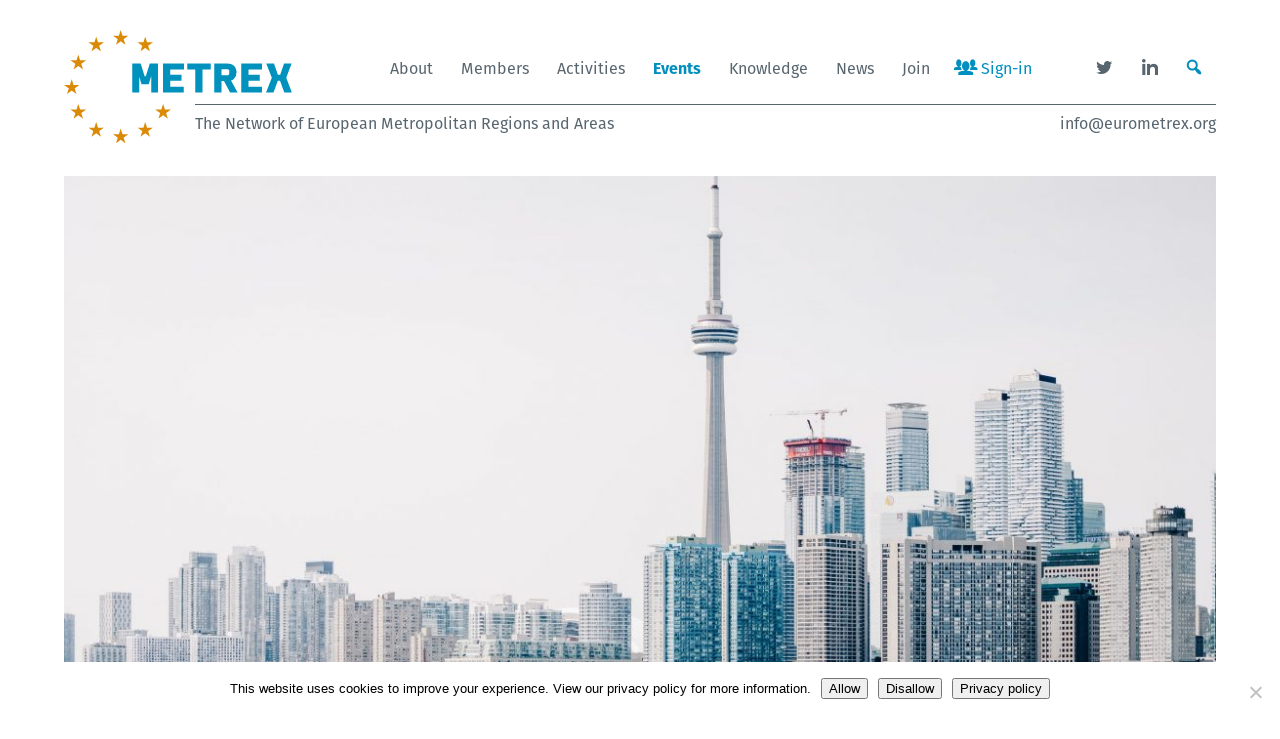

--- FILE ---
content_type: text/html; charset=UTF-8
request_url: https://www.eurometrex.org/events/urban-economy-forum-4/
body_size: 25035
content:
<!doctype html>

<!--[if lt IE 7]><html lang="en-US" class="no-js lt-ie9 lt-ie8 lt-ie7"><![endif]-->
<!--[if (IE 7)&!(IEMobile)]><html lang="en-US" class="no-js lt-ie9 lt-ie8"><![endif]-->
<!--[if (IE 8)&!(IEMobile)]><html lang="en-US" class="no-js lt-ie9"><![endif]-->
<!--[if gt IE 8]><!--> <html lang="en-US" class="no-js"><!--<![endif]-->

	<head>
		<meta charset="utf-8">

				<meta http-equiv="X-UA-Compatible" content="IE=edge">

		<title>Financing Sustainable Urban Development Opportunities and Threats - METREX</title>

				<meta name="HandheldFriendly" content="True">
		<meta name="MobileOptimized" content="320">
		<meta name="viewport" content="width=device-width, initial-scale=1"/>

				<link rel="apple-touch-icon" href="https://www.eurometrex.org/wp-content/themes/metrex/library/images/apple-touch-icon.png">
		<link rel="icon" href="https://www.eurometrex.org/wp-content/themes/metrex/favicon.png">
		<!--[if IE]>
			<link rel="shortcut icon" href="https://www.eurometrex.org/wp-content/themes/metrex/favicon.ico">
		<![endif]-->
				<meta name="msapplication-TileColor" content="#f01d4f">
		<meta name="msapplication-TileImage" content="https://www.eurometrex.org/wp-content/themes/metrex/library/images/win8-tile-icon.png">
            <meta name="theme-color" content="#121212">

		<link rel="pingback" href="https://www.eurometrex.org/xmlrpc.php">

		<!-- Hotjar Tracking Code for https://www.eurometrex.org -->
		<script>
		    (function(h,o,t,j,a,r){
		        h.hj=h.hj||function(){(h.hj.q=h.hj.q||[]).push(arguments)};
		        h._hjSettings={hjid:6380287,hjsv:6};
		        a=o.getElementsByTagName('head')[0];
		        r=o.createElement('script');r.async=1;
		        r.src=t+h._hjSettings.hjid+j+h._hjSettings.hjsv;
		        a.appendChild(r);
		    })(window,document,'https://static.hotjar.com/c/hotjar-','.js?sv=');
		</script>

				<meta name='robots' content='index, follow, max-image-preview:large, max-snippet:-1, max-video-preview:-1' />

	<!-- This site is optimized with the Yoast SEO plugin v26.6 - https://yoast.com/wordpress/plugins/seo/ -->
	<link rel="canonical" href="https://www.eurometrex.org/events/urban-economy-forum-4/" />
	<meta property="og:locale" content="en_US" />
	<meta property="og:type" content="article" />
	<meta property="og:title" content="Financing Sustainable Urban Development Opportunities and Threats - METREX" />
	<meta property="og:url" content="https://www.eurometrex.org/events/urban-economy-forum-4/" />
	<meta property="og:site_name" content="METREX" />
	<meta property="article:modified_time" content="2023-05-18T12:07:53+00:00" />
	<meta property="og:image" content="https://www.eurometrex.org/wp-content/uploads/2022/05/scott-webb-VL-OvBppmzI-unsplash.jpg" />
	<meta property="og:image:width" content="2400" />
	<meta property="og:image:height" content="1600" />
	<meta property="og:image:type" content="image/jpeg" />
	<meta name="twitter:card" content="summary_large_image" />
	<meta name="twitter:site" content="@METREXnow" />
	<script type="application/ld+json" class="yoast-schema-graph">{"@context":"https://schema.org","@graph":[{"@type":"WebPage","@id":"https://www.eurometrex.org/events/urban-economy-forum-4/","url":"https://www.eurometrex.org/events/urban-economy-forum-4/","name":"Financing Sustainable Urban Development Opportunities and Threats - METREX","isPartOf":{"@id":"https://www.eurometrex.org/#website"},"primaryImageOfPage":{"@id":"https://www.eurometrex.org/events/urban-economy-forum-4/#primaryimage"},"image":{"@id":"https://www.eurometrex.org/events/urban-economy-forum-4/#primaryimage"},"thumbnailUrl":"https://www.eurometrex.org/wp-content/uploads/2022/05/scott-webb-VL-OvBppmzI-unsplash.jpg","datePublished":"2022-05-26T20:35:28+00:00","dateModified":"2023-05-18T12:07:53+00:00","breadcrumb":{"@id":"https://www.eurometrex.org/events/urban-economy-forum-4/#breadcrumb"},"inLanguage":"en-US","potentialAction":[{"@type":"ReadAction","target":["https://www.eurometrex.org/events/urban-economy-forum-4/"]}]},{"@type":"ImageObject","inLanguage":"en-US","@id":"https://www.eurometrex.org/events/urban-economy-forum-4/#primaryimage","url":"https://www.eurometrex.org/wp-content/uploads/2022/05/scott-webb-VL-OvBppmzI-unsplash.jpg","contentUrl":"https://www.eurometrex.org/wp-content/uploads/2022/05/scott-webb-VL-OvBppmzI-unsplash.jpg","width":2400,"height":1600},{"@type":"BreadcrumbList","@id":"https://www.eurometrex.org/events/urban-economy-forum-4/#breadcrumb","itemListElement":[{"@type":"ListItem","position":1,"name":"Home","item":"https://www.eurometrex.org/"},{"@type":"ListItem","position":2,"name":"Financing Sustainable Urban Development Opportunities and Threats"}]},{"@type":"WebSite","@id":"https://www.eurometrex.org/#website","url":"https://www.eurometrex.org/","name":"METREX","description":"The Network of European Metropolitan Regions and Areas","potentialAction":[{"@type":"SearchAction","target":{"@type":"EntryPoint","urlTemplate":"https://www.eurometrex.org/?s={search_term_string}"},"query-input":{"@type":"PropertyValueSpecification","valueRequired":true,"valueName":"search_term_string"}}],"inLanguage":"en-US"}]}</script>
	<!-- / Yoast SEO plugin. -->


<link rel='dns-prefetch' href='//muse.ai' />
<link rel='dns-prefetch' href='//www.googletagmanager.com' />
<link rel='dns-prefetch' href='//maps.googleapis.com' />
<link rel='dns-prefetch' href='//fonts.googleapis.com' />
<link rel="alternate" type="application/rss+xml" title="METREX &raquo; Feed" href="https://www.eurometrex.org/feed/" />
<link rel="alternate" type="application/rss+xml" title="METREX &raquo; Comments Feed" href="https://www.eurometrex.org/comments/feed/" />
<link rel="alternate" title="oEmbed (JSON)" type="application/json+oembed" href="https://www.eurometrex.org/wp-json/oembed/1.0/embed?url=https%3A%2F%2Fwww.eurometrex.org%2Fevents%2Furban-economy-forum-4%2F" />
<link rel="alternate" title="oEmbed (XML)" type="text/xml+oembed" href="https://www.eurometrex.org/wp-json/oembed/1.0/embed?url=https%3A%2F%2Fwww.eurometrex.org%2Fevents%2Furban-economy-forum-4%2F&#038;format=xml" />
<style id='wp-img-auto-sizes-contain-inline-css' type='text/css'>
img:is([sizes=auto i],[sizes^="auto," i]){contain-intrinsic-size:3000px 1500px}
/*# sourceURL=wp-img-auto-sizes-contain-inline-css */
</style>
<style id='wp-emoji-styles-inline-css' type='text/css'>

	img.wp-smiley, img.emoji {
		display: inline !important;
		border: none !important;
		box-shadow: none !important;
		height: 1em !important;
		width: 1em !important;
		margin: 0 0.07em !important;
		vertical-align: -0.1em !important;
		background: none !important;
		padding: 0 !important;
	}
/*# sourceURL=wp-emoji-styles-inline-css */
</style>
<style id='wp-block-library-inline-css' type='text/css'>
:root{--wp-block-synced-color:#7a00df;--wp-block-synced-color--rgb:122,0,223;--wp-bound-block-color:var(--wp-block-synced-color);--wp-editor-canvas-background:#ddd;--wp-admin-theme-color:#007cba;--wp-admin-theme-color--rgb:0,124,186;--wp-admin-theme-color-darker-10:#006ba1;--wp-admin-theme-color-darker-10--rgb:0,107,160.5;--wp-admin-theme-color-darker-20:#005a87;--wp-admin-theme-color-darker-20--rgb:0,90,135;--wp-admin-border-width-focus:2px}@media (min-resolution:192dpi){:root{--wp-admin-border-width-focus:1.5px}}.wp-element-button{cursor:pointer}:root .has-very-light-gray-background-color{background-color:#eee}:root .has-very-dark-gray-background-color{background-color:#313131}:root .has-very-light-gray-color{color:#eee}:root .has-very-dark-gray-color{color:#313131}:root .has-vivid-green-cyan-to-vivid-cyan-blue-gradient-background{background:linear-gradient(135deg,#00d084,#0693e3)}:root .has-purple-crush-gradient-background{background:linear-gradient(135deg,#34e2e4,#4721fb 50%,#ab1dfe)}:root .has-hazy-dawn-gradient-background{background:linear-gradient(135deg,#faaca8,#dad0ec)}:root .has-subdued-olive-gradient-background{background:linear-gradient(135deg,#fafae1,#67a671)}:root .has-atomic-cream-gradient-background{background:linear-gradient(135deg,#fdd79a,#004a59)}:root .has-nightshade-gradient-background{background:linear-gradient(135deg,#330968,#31cdcf)}:root .has-midnight-gradient-background{background:linear-gradient(135deg,#020381,#2874fc)}:root{--wp--preset--font-size--normal:16px;--wp--preset--font-size--huge:42px}.has-regular-font-size{font-size:1em}.has-larger-font-size{font-size:2.625em}.has-normal-font-size{font-size:var(--wp--preset--font-size--normal)}.has-huge-font-size{font-size:var(--wp--preset--font-size--huge)}.has-text-align-center{text-align:center}.has-text-align-left{text-align:left}.has-text-align-right{text-align:right}.has-fit-text{white-space:nowrap!important}#end-resizable-editor-section{display:none}.aligncenter{clear:both}.items-justified-left{justify-content:flex-start}.items-justified-center{justify-content:center}.items-justified-right{justify-content:flex-end}.items-justified-space-between{justify-content:space-between}.screen-reader-text{border:0;clip-path:inset(50%);height:1px;margin:-1px;overflow:hidden;padding:0;position:absolute;width:1px;word-wrap:normal!important}.screen-reader-text:focus{background-color:#ddd;clip-path:none;color:#444;display:block;font-size:1em;height:auto;left:5px;line-height:normal;padding:15px 23px 14px;text-decoration:none;top:5px;width:auto;z-index:100000}html :where(.has-border-color){border-style:solid}html :where([style*=border-top-color]){border-top-style:solid}html :where([style*=border-right-color]){border-right-style:solid}html :where([style*=border-bottom-color]){border-bottom-style:solid}html :where([style*=border-left-color]){border-left-style:solid}html :where([style*=border-width]){border-style:solid}html :where([style*=border-top-width]){border-top-style:solid}html :where([style*=border-right-width]){border-right-style:solid}html :where([style*=border-bottom-width]){border-bottom-style:solid}html :where([style*=border-left-width]){border-left-style:solid}html :where(img[class*=wp-image-]){height:auto;max-width:100%}:where(figure){margin:0 0 1em}html :where(.is-position-sticky){--wp-admin--admin-bar--position-offset:var(--wp-admin--admin-bar--height,0px)}@media screen and (max-width:600px){html :where(.is-position-sticky){--wp-admin--admin-bar--position-offset:0px}}

/*# sourceURL=wp-block-library-inline-css */
</style><style id='global-styles-inline-css' type='text/css'>
:root{--wp--preset--aspect-ratio--square: 1;--wp--preset--aspect-ratio--4-3: 4/3;--wp--preset--aspect-ratio--3-4: 3/4;--wp--preset--aspect-ratio--3-2: 3/2;--wp--preset--aspect-ratio--2-3: 2/3;--wp--preset--aspect-ratio--16-9: 16/9;--wp--preset--aspect-ratio--9-16: 9/16;--wp--preset--color--black: #000000;--wp--preset--color--cyan-bluish-gray: #abb8c3;--wp--preset--color--white: #ffffff;--wp--preset--color--pale-pink: #f78da7;--wp--preset--color--vivid-red: #cf2e2e;--wp--preset--color--luminous-vivid-orange: #ff6900;--wp--preset--color--luminous-vivid-amber: #fcb900;--wp--preset--color--light-green-cyan: #7bdcb5;--wp--preset--color--vivid-green-cyan: #00d084;--wp--preset--color--pale-cyan-blue: #8ed1fc;--wp--preset--color--vivid-cyan-blue: #0693e3;--wp--preset--color--vivid-purple: #9b51e0;--wp--preset--gradient--vivid-cyan-blue-to-vivid-purple: linear-gradient(135deg,rgb(6,147,227) 0%,rgb(155,81,224) 100%);--wp--preset--gradient--light-green-cyan-to-vivid-green-cyan: linear-gradient(135deg,rgb(122,220,180) 0%,rgb(0,208,130) 100%);--wp--preset--gradient--luminous-vivid-amber-to-luminous-vivid-orange: linear-gradient(135deg,rgb(252,185,0) 0%,rgb(255,105,0) 100%);--wp--preset--gradient--luminous-vivid-orange-to-vivid-red: linear-gradient(135deg,rgb(255,105,0) 0%,rgb(207,46,46) 100%);--wp--preset--gradient--very-light-gray-to-cyan-bluish-gray: linear-gradient(135deg,rgb(238,238,238) 0%,rgb(169,184,195) 100%);--wp--preset--gradient--cool-to-warm-spectrum: linear-gradient(135deg,rgb(74,234,220) 0%,rgb(151,120,209) 20%,rgb(207,42,186) 40%,rgb(238,44,130) 60%,rgb(251,105,98) 80%,rgb(254,248,76) 100%);--wp--preset--gradient--blush-light-purple: linear-gradient(135deg,rgb(255,206,236) 0%,rgb(152,150,240) 100%);--wp--preset--gradient--blush-bordeaux: linear-gradient(135deg,rgb(254,205,165) 0%,rgb(254,45,45) 50%,rgb(107,0,62) 100%);--wp--preset--gradient--luminous-dusk: linear-gradient(135deg,rgb(255,203,112) 0%,rgb(199,81,192) 50%,rgb(65,88,208) 100%);--wp--preset--gradient--pale-ocean: linear-gradient(135deg,rgb(255,245,203) 0%,rgb(182,227,212) 50%,rgb(51,167,181) 100%);--wp--preset--gradient--electric-grass: linear-gradient(135deg,rgb(202,248,128) 0%,rgb(113,206,126) 100%);--wp--preset--gradient--midnight: linear-gradient(135deg,rgb(2,3,129) 0%,rgb(40,116,252) 100%);--wp--preset--font-size--small: 13px;--wp--preset--font-size--medium: 20px;--wp--preset--font-size--large: 36px;--wp--preset--font-size--x-large: 42px;--wp--preset--spacing--20: 0.44rem;--wp--preset--spacing--30: 0.67rem;--wp--preset--spacing--40: 1rem;--wp--preset--spacing--50: 1.5rem;--wp--preset--spacing--60: 2.25rem;--wp--preset--spacing--70: 3.38rem;--wp--preset--spacing--80: 5.06rem;--wp--preset--shadow--natural: 6px 6px 9px rgba(0, 0, 0, 0.2);--wp--preset--shadow--deep: 12px 12px 50px rgba(0, 0, 0, 0.4);--wp--preset--shadow--sharp: 6px 6px 0px rgba(0, 0, 0, 0.2);--wp--preset--shadow--outlined: 6px 6px 0px -3px rgb(255, 255, 255), 6px 6px rgb(0, 0, 0);--wp--preset--shadow--crisp: 6px 6px 0px rgb(0, 0, 0);}:where(.is-layout-flex){gap: 0.5em;}:where(.is-layout-grid){gap: 0.5em;}body .is-layout-flex{display: flex;}.is-layout-flex{flex-wrap: wrap;align-items: center;}.is-layout-flex > :is(*, div){margin: 0;}body .is-layout-grid{display: grid;}.is-layout-grid > :is(*, div){margin: 0;}:where(.wp-block-columns.is-layout-flex){gap: 2em;}:where(.wp-block-columns.is-layout-grid){gap: 2em;}:where(.wp-block-post-template.is-layout-flex){gap: 1.25em;}:where(.wp-block-post-template.is-layout-grid){gap: 1.25em;}.has-black-color{color: var(--wp--preset--color--black) !important;}.has-cyan-bluish-gray-color{color: var(--wp--preset--color--cyan-bluish-gray) !important;}.has-white-color{color: var(--wp--preset--color--white) !important;}.has-pale-pink-color{color: var(--wp--preset--color--pale-pink) !important;}.has-vivid-red-color{color: var(--wp--preset--color--vivid-red) !important;}.has-luminous-vivid-orange-color{color: var(--wp--preset--color--luminous-vivid-orange) !important;}.has-luminous-vivid-amber-color{color: var(--wp--preset--color--luminous-vivid-amber) !important;}.has-light-green-cyan-color{color: var(--wp--preset--color--light-green-cyan) !important;}.has-vivid-green-cyan-color{color: var(--wp--preset--color--vivid-green-cyan) !important;}.has-pale-cyan-blue-color{color: var(--wp--preset--color--pale-cyan-blue) !important;}.has-vivid-cyan-blue-color{color: var(--wp--preset--color--vivid-cyan-blue) !important;}.has-vivid-purple-color{color: var(--wp--preset--color--vivid-purple) !important;}.has-black-background-color{background-color: var(--wp--preset--color--black) !important;}.has-cyan-bluish-gray-background-color{background-color: var(--wp--preset--color--cyan-bluish-gray) !important;}.has-white-background-color{background-color: var(--wp--preset--color--white) !important;}.has-pale-pink-background-color{background-color: var(--wp--preset--color--pale-pink) !important;}.has-vivid-red-background-color{background-color: var(--wp--preset--color--vivid-red) !important;}.has-luminous-vivid-orange-background-color{background-color: var(--wp--preset--color--luminous-vivid-orange) !important;}.has-luminous-vivid-amber-background-color{background-color: var(--wp--preset--color--luminous-vivid-amber) !important;}.has-light-green-cyan-background-color{background-color: var(--wp--preset--color--light-green-cyan) !important;}.has-vivid-green-cyan-background-color{background-color: var(--wp--preset--color--vivid-green-cyan) !important;}.has-pale-cyan-blue-background-color{background-color: var(--wp--preset--color--pale-cyan-blue) !important;}.has-vivid-cyan-blue-background-color{background-color: var(--wp--preset--color--vivid-cyan-blue) !important;}.has-vivid-purple-background-color{background-color: var(--wp--preset--color--vivid-purple) !important;}.has-black-border-color{border-color: var(--wp--preset--color--black) !important;}.has-cyan-bluish-gray-border-color{border-color: var(--wp--preset--color--cyan-bluish-gray) !important;}.has-white-border-color{border-color: var(--wp--preset--color--white) !important;}.has-pale-pink-border-color{border-color: var(--wp--preset--color--pale-pink) !important;}.has-vivid-red-border-color{border-color: var(--wp--preset--color--vivid-red) !important;}.has-luminous-vivid-orange-border-color{border-color: var(--wp--preset--color--luminous-vivid-orange) !important;}.has-luminous-vivid-amber-border-color{border-color: var(--wp--preset--color--luminous-vivid-amber) !important;}.has-light-green-cyan-border-color{border-color: var(--wp--preset--color--light-green-cyan) !important;}.has-vivid-green-cyan-border-color{border-color: var(--wp--preset--color--vivid-green-cyan) !important;}.has-pale-cyan-blue-border-color{border-color: var(--wp--preset--color--pale-cyan-blue) !important;}.has-vivid-cyan-blue-border-color{border-color: var(--wp--preset--color--vivid-cyan-blue) !important;}.has-vivid-purple-border-color{border-color: var(--wp--preset--color--vivid-purple) !important;}.has-vivid-cyan-blue-to-vivid-purple-gradient-background{background: var(--wp--preset--gradient--vivid-cyan-blue-to-vivid-purple) !important;}.has-light-green-cyan-to-vivid-green-cyan-gradient-background{background: var(--wp--preset--gradient--light-green-cyan-to-vivid-green-cyan) !important;}.has-luminous-vivid-amber-to-luminous-vivid-orange-gradient-background{background: var(--wp--preset--gradient--luminous-vivid-amber-to-luminous-vivid-orange) !important;}.has-luminous-vivid-orange-to-vivid-red-gradient-background{background: var(--wp--preset--gradient--luminous-vivid-orange-to-vivid-red) !important;}.has-very-light-gray-to-cyan-bluish-gray-gradient-background{background: var(--wp--preset--gradient--very-light-gray-to-cyan-bluish-gray) !important;}.has-cool-to-warm-spectrum-gradient-background{background: var(--wp--preset--gradient--cool-to-warm-spectrum) !important;}.has-blush-light-purple-gradient-background{background: var(--wp--preset--gradient--blush-light-purple) !important;}.has-blush-bordeaux-gradient-background{background: var(--wp--preset--gradient--blush-bordeaux) !important;}.has-luminous-dusk-gradient-background{background: var(--wp--preset--gradient--luminous-dusk) !important;}.has-pale-ocean-gradient-background{background: var(--wp--preset--gradient--pale-ocean) !important;}.has-electric-grass-gradient-background{background: var(--wp--preset--gradient--electric-grass) !important;}.has-midnight-gradient-background{background: var(--wp--preset--gradient--midnight) !important;}.has-small-font-size{font-size: var(--wp--preset--font-size--small) !important;}.has-medium-font-size{font-size: var(--wp--preset--font-size--medium) !important;}.has-large-font-size{font-size: var(--wp--preset--font-size--large) !important;}.has-x-large-font-size{font-size: var(--wp--preset--font-size--x-large) !important;}
/*# sourceURL=global-styles-inline-css */
</style>

<style id='classic-theme-styles-inline-css' type='text/css'>
/*! This file is auto-generated */
.wp-block-button__link{color:#fff;background-color:#32373c;border-radius:9999px;box-shadow:none;text-decoration:none;padding:calc(.667em + 2px) calc(1.333em + 2px);font-size:1.125em}.wp-block-file__button{background:#32373c;color:#fff;text-decoration:none}
/*# sourceURL=/wp-includes/css/classic-themes.min.css */
</style>
<link rel='stylesheet' id='contact-form-7-css' href='https://www.eurometrex.org/wp-content/plugins/contact-form-7/includes/css/styles.css' type='text/css' media='all' />
<link rel='stylesheet' id='cookie-notice-front-css' href='https://www.eurometrex.org/wp-content/plugins/cookie-notice/css/front.min.css' type='text/css' media='all' />
<link rel='stylesheet' id='ctf_styles-css' href='https://www.eurometrex.org/wp-content/plugins/custom-twitter-feeds/css/ctf-styles.min.css' type='text/css' media='all' />
<style id='responsive-menu-inline-css' type='text/css'>
/** This file is major component of this plugin so please don't try to edit here. */
#container {
  transition: transform 0.5s;
}
#rmp_menu_trigger-4503 {
  width: 55px;
  height: 55px;
  position: absolute;
  top: 15px;
  border-radius: 5px;
  display: none;
  text-decoration: none;
  right: 5%;
  background: #008fbe;
  transition: transform 0.5s, background-color 0.5s;
}
#rmp_menu_trigger-4503:hover, #rmp_menu_trigger-4503:focus {
  background: #008fbe;
  text-decoration: unset;
}
#rmp_menu_trigger-4503.is-active {
  background: #008fbe;
}
#rmp_menu_trigger-4503 .rmp-trigger-box {
  width: 25px;
  color: #ffffff;
}
#rmp_menu_trigger-4503 .rmp-trigger-icon-active, #rmp_menu_trigger-4503 .rmp-trigger-text-open {
  display: none;
}
#rmp_menu_trigger-4503.is-active .rmp-trigger-icon-active, #rmp_menu_trigger-4503.is-active .rmp-trigger-text-open {
  display: inline;
}
#rmp_menu_trigger-4503.is-active .rmp-trigger-icon-inactive, #rmp_menu_trigger-4503.is-active .rmp-trigger-text {
  display: none;
}
#rmp_menu_trigger-4503 .rmp-trigger-label {
  color: #ffffff;
  pointer-events: none;
  line-height: 13px;
  font-family: inherit;
  font-size: 14px;
  display: inline;
  text-transform: inherit;
}
#rmp_menu_trigger-4503 .rmp-trigger-label.rmp-trigger-label-top {
  display: block;
  margin-bottom: 12px;
}
#rmp_menu_trigger-4503 .rmp-trigger-label.rmp-trigger-label-bottom {
  display: block;
  margin-top: 12px;
}
#rmp_menu_trigger-4503 .responsive-menu-pro-inner {
  display: block;
}
#rmp_menu_trigger-4503 .rmp-trigger-icon-inactive .rmp-font-icon {
  color: #ffffff;
}
#rmp_menu_trigger-4503 .responsive-menu-pro-inner, #rmp_menu_trigger-4503 .responsive-menu-pro-inner::before, #rmp_menu_trigger-4503 .responsive-menu-pro-inner::after {
  width: 25px;
  height: 3px;
  background-color: #ffffff;
  border-radius: 4px;
  position: absolute;
}
#rmp_menu_trigger-4503 .rmp-trigger-icon-active .rmp-font-icon {
  color: #ffffff;
}
#rmp_menu_trigger-4503.is-active .responsive-menu-pro-inner, #rmp_menu_trigger-4503.is-active .responsive-menu-pro-inner::before, #rmp_menu_trigger-4503.is-active .responsive-menu-pro-inner::after {
  background-color: #ffffff;
}
#rmp_menu_trigger-4503:hover .rmp-trigger-icon-inactive .rmp-font-icon {
  color: #ffffff;
}
#rmp_menu_trigger-4503:not(.is-active):hover .responsive-menu-pro-inner, #rmp_menu_trigger-4503:not(.is-active):hover .responsive-menu-pro-inner::before, #rmp_menu_trigger-4503:not(.is-active):hover .responsive-menu-pro-inner::after {
  background-color: #ffffff;
}
#rmp_menu_trigger-4503 .responsive-menu-pro-inner::before {
  top: 10px;
}
#rmp_menu_trigger-4503 .responsive-menu-pro-inner::after {
  bottom: 10px;
}
#rmp_menu_trigger-4503.is-active .responsive-menu-pro-inner::after {
  bottom: 0;
}
/* Hamburger menu styling */
@media screen and (max-width: 768px) {
  /** Menu Title Style */
  /** Menu Additional Content Style */
  .ht-main-nav {
    display: none !important;
  }
  #rmp_menu_trigger-4503 {
    display: block;
  }
  #rmp-container-4503 {
    position: fixed;
    top: 0;
    margin: 0;
    transition: transform 0.5s;
    overflow: auto;
    display: block;
    width: 75%;
    background-color: #008fbe;
    background-image: url("");
    height: 100%;
    right: 0;
    padding-top: 0px;
    padding-left: 0px;
    padding-bottom: 0px;
    padding-right: 0px;
  }
  #rmp-menu-wrap-4503 {
    padding-top: 0px;
    padding-left: 0px;
    padding-bottom: 0px;
    padding-right: 0px;
    background-color: #008fbe;
  }
  #rmp-menu-wrap-4503 .rmp-menu, #rmp-menu-wrap-4503 .rmp-submenu {
    width: 100%;
    box-sizing: border-box;
    margin: 0;
    padding: 0;
  }
  #rmp-menu-wrap-4503 .rmp-submenu-depth-1 .rmp-menu-item-link {
    padding-left: 10%;
  }
  #rmp-menu-wrap-4503 .rmp-submenu-depth-2 .rmp-menu-item-link {
    padding-left: 15%;
  }
  #rmp-menu-wrap-4503 .rmp-submenu-depth-3 .rmp-menu-item-link {
    padding-left: 20%;
  }
  #rmp-menu-wrap-4503 .rmp-submenu-depth-4 .rmp-menu-item-link {
    padding-left: 25%;
  }
  #rmp-menu-wrap-4503 .rmp-submenu.rmp-submenu-open {
    display: block;
  }
  #rmp-menu-wrap-4503 .rmp-menu-item {
    width: 100%;
    list-style: none;
    margin: 0;
  }
  #rmp-menu-wrap-4503 .rmp-menu-item-link {
    height: 40px;
    line-height: 40px;
    font-size: 18px;
    border-bottom: 1px solid #008fbe;
    font-family: fira-sans;
    color: #ffffff;
    text-align: left;
    background-color: #008fbe;
    font-weight: normal;
    letter-spacing: 0px;
    display: block;
    box-sizing: border-box;
    width: 100%;
    text-decoration: none;
    position: relative;
    overflow: hidden;
    transition: background-color 0.5s, border-color 0.5s, 0.5s;
    padding: 0 5%;
    padding-right: 50px;
  }
  #rmp-menu-wrap-4503 .rmp-menu-item-link:after, #rmp-menu-wrap-4503 .rmp-menu-item-link:before {
    display: none;
  }
  #rmp-menu-wrap-4503 .rmp-menu-item-link:hover, #rmp-menu-wrap-4503 .rmp-menu-item-link:focus {
    color: #ffffff;
    border-color: #008fbe;
    background-color: #008fbe;
  }
  #rmp-menu-wrap-4503 .rmp-menu-item-link:focus {
    outline: none;
    border-color: unset;
    box-shadow: unset;
  }
  #rmp-menu-wrap-4503 .rmp-menu-item-link .rmp-font-icon {
    height: 40px;
    line-height: 40px;
    margin-right: 10px;
    font-size: 18px;
  }
  #rmp-menu-wrap-4503 .rmp-menu-current-item .rmp-menu-item-link {
    color: #ffffff;
    border-color: #008fbe;
    background-color: #008fbe;
  }
  #rmp-menu-wrap-4503 .rmp-menu-current-item .rmp-menu-item-link:hover, #rmp-menu-wrap-4503 .rmp-menu-current-item .rmp-menu-item-link:focus {
    color: #ffffff;
    border-color: #008fbe;
    background-color: #008fbe;
  }
  #rmp-menu-wrap-4503 .rmp-menu-subarrow {
    position: absolute;
    top: 0;
    bottom: 0;
    text-align: center;
    overflow: hidden;
    background-size: cover;
    overflow: hidden;
    right: 0;
    border-left-style: solid;
    border-left-color: #212121;
    border-left-width: 1px;
    height: 40px;
    width: 40px;
    color: #ffffff;
    background-color: #212121;
  }
  #rmp-menu-wrap-4503 .rmp-menu-subarrow svg {
    fill: #ffffff;
  }
  #rmp-menu-wrap-4503 .rmp-menu-subarrow:hover {
    color: #ffffff;
    border-color: #3f3f3f;
    background-color: #3f3f3f;
  }
  #rmp-menu-wrap-4503 .rmp-menu-subarrow:hover svg {
    fill: #ffffff;
  }
  #rmp-menu-wrap-4503 .rmp-menu-subarrow .rmp-font-icon {
    margin-right: unset;
  }
  #rmp-menu-wrap-4503 .rmp-menu-subarrow * {
    vertical-align: middle;
    line-height: 40px;
  }
  #rmp-menu-wrap-4503 .rmp-menu-subarrow-active {
    display: block;
    background-size: cover;
    color: #ffffff;
    border-color: #212121;
    background-color: #212121;
  }
  #rmp-menu-wrap-4503 .rmp-menu-subarrow-active svg {
    fill: #ffffff;
  }
  #rmp-menu-wrap-4503 .rmp-menu-subarrow-active:hover {
    color: #ffffff;
    border-color: #3f3f3f;
    background-color: #3f3f3f;
  }
  #rmp-menu-wrap-4503 .rmp-menu-subarrow-active:hover svg {
    fill: #ffffff;
  }
  #rmp-menu-wrap-4503 .rmp-submenu {
    display: none;
  }
  #rmp-menu-wrap-4503 .rmp-submenu .rmp-menu-item-link {
    height: 40px;
    line-height: 40px;
    letter-spacing: 0px;
    font-size: 13px;
    border-bottom: 1px solid #212121;
    font-family: inherit;
    font-weight: normal;
    color: #ffffff;
    text-align: left;
    background-color: #212121;
  }
  #rmp-menu-wrap-4503 .rmp-submenu .rmp-menu-item-link:hover, #rmp-menu-wrap-4503 .rmp-submenu .rmp-menu-item-link:focus {
    color: #ffffff;
    border-color: #212121;
    background-color: #3f3f3f;
  }
  #rmp-menu-wrap-4503 .rmp-submenu .rmp-menu-current-item .rmp-menu-item-link {
    color: #ffffff;
    border-color: #212121;
    background-color: #212121;
  }
  #rmp-menu-wrap-4503 .rmp-submenu .rmp-menu-current-item .rmp-menu-item-link:hover, #rmp-menu-wrap-4503 .rmp-submenu .rmp-menu-current-item .rmp-menu-item-link:focus {
    color: #ffffff;
    border-color: #3f3f3f;
    background-color: #3f3f3f;
  }
  #rmp-menu-wrap-4503 .rmp-submenu .rmp-menu-subarrow {
    right: 0;
    border-right: unset;
    border-left-style: solid;
    border-left-color: #212121;
    border-left-width: 1px;
    height: 40px;
    line-height: 40px;
    width: 40px;
    color: #ffffff;
    background-color: #212121;
  }
  #rmp-menu-wrap-4503 .rmp-submenu .rmp-menu-subarrow:hover {
    color: #ffffff;
    border-color: #3f3f3f;
    background-color: #3f3f3f;
  }
  #rmp-menu-wrap-4503 .rmp-submenu .rmp-menu-subarrow-active {
    color: #ffffff;
    border-color: #212121;
    background-color: #212121;
  }
  #rmp-menu-wrap-4503 .rmp-submenu .rmp-menu-subarrow-active:hover {
    color: #ffffff;
    border-color: #3f3f3f;
    background-color: #3f3f3f;
  }
  #rmp-menu-wrap-4503 .rmp-menu-item-description {
    margin: 0;
    padding: 5px 5%;
    opacity: 0.8;
    color: #ffffff;
  }
  #rmp-search-box-4503 {
    display: block;
    padding-top: 0px;
    padding-left: 5%;
    padding-bottom: 0px;
    padding-right: 5%;
  }
  #rmp-search-box-4503 .rmp-search-form {
    margin: 0;
  }
  #rmp-search-box-4503 .rmp-search-box {
    background: #ffffff;
    border: 1px solid #dadada;
    color: #333333;
    width: 100%;
    padding: 0 5%;
    border-radius: 30px;
    height: 45px;
    -webkit-appearance: none;
  }
  #rmp-search-box-4503 .rmp-search-box::placeholder {
    color: #c7c7cd;
  }
  #rmp-search-box-4503 .rmp-search-box:focus {
    background-color: #ffffff;
    outline: 2px solid #dadada;
    color: #333333;
  }
  #rmp-menu-title-4503 {
    background-color: #212121;
    color: #ffffff;
    text-align: left;
    font-size: 18px;
    padding-top: 10%;
    padding-left: 5%;
    padding-bottom: 0%;
    padding-right: 5%;
    font-weight: 400;
    transition: background-color 0.5s, border-color 0.5s, color 0.5s;
  }
  #rmp-menu-title-4503:hover {
    background-color: #212121;
    color: #ffffff;
  }
  #rmp-menu-title-4503 > .rmp-menu-title-link {
    color: #ffffff;
    width: 100%;
    background-color: unset;
    text-decoration: none;
  }
  #rmp-menu-title-4503 > .rmp-menu-title-link:hover {
    color: #ffffff;
  }
  #rmp-menu-title-4503 .rmp-font-icon {
    font-size: 18px;
  }
  #rmp-menu-additional-content-4503 {
    padding-top: 0px;
    padding-left: 5%;
    padding-bottom: 0px;
    padding-right: 5%;
    color: #ffffff;
    text-align: center;
    font-size: 16px;
  }
}
/**
This file contents common styling of menus.
*/
.rmp-container {
  display: none;
  visibility: visible;
  padding: 0px 0px 0px 0px;
  z-index: 99998;
  transition: all 0.3s;
  /** Scrolling bar in menu setting box **/
}
.rmp-container.rmp-fade-top, .rmp-container.rmp-fade-left, .rmp-container.rmp-fade-right, .rmp-container.rmp-fade-bottom {
  display: none;
}
.rmp-container.rmp-slide-left, .rmp-container.rmp-push-left {
  transform: translateX(-100%);
  -ms-transform: translateX(-100%);
  -webkit-transform: translateX(-100%);
  -moz-transform: translateX(-100%);
}
.rmp-container.rmp-slide-left.rmp-menu-open, .rmp-container.rmp-push-left.rmp-menu-open {
  transform: translateX(0);
  -ms-transform: translateX(0);
  -webkit-transform: translateX(0);
  -moz-transform: translateX(0);
}
.rmp-container.rmp-slide-right, .rmp-container.rmp-push-right {
  transform: translateX(100%);
  -ms-transform: translateX(100%);
  -webkit-transform: translateX(100%);
  -moz-transform: translateX(100%);
}
.rmp-container.rmp-slide-right.rmp-menu-open, .rmp-container.rmp-push-right.rmp-menu-open {
  transform: translateX(0);
  -ms-transform: translateX(0);
  -webkit-transform: translateX(0);
  -moz-transform: translateX(0);
}
.rmp-container.rmp-slide-top, .rmp-container.rmp-push-top {
  transform: translateY(-100%);
  -ms-transform: translateY(-100%);
  -webkit-transform: translateY(-100%);
  -moz-transform: translateY(-100%);
}
.rmp-container.rmp-slide-top.rmp-menu-open, .rmp-container.rmp-push-top.rmp-menu-open {
  transform: translateY(0);
  -ms-transform: translateY(0);
  -webkit-transform: translateY(0);
  -moz-transform: translateY(0);
}
.rmp-container.rmp-slide-bottom, .rmp-container.rmp-push-bottom {
  transform: translateY(100%);
  -ms-transform: translateY(100%);
  -webkit-transform: translateY(100%);
  -moz-transform: translateY(100%);
}
.rmp-container.rmp-slide-bottom.rmp-menu-open, .rmp-container.rmp-push-bottom.rmp-menu-open {
  transform: translateX(0);
  -ms-transform: translateX(0);
  -webkit-transform: translateX(0);
  -moz-transform: translateX(0);
}
.rmp-container::-webkit-scrollbar {
  width: 0px;
}
.rmp-container ::-webkit-scrollbar-track {
  box-shadow: inset 0 0 5px transparent;
}
.rmp-container ::-webkit-scrollbar-thumb {
  background: transparent;
}
.rmp-container ::-webkit-scrollbar-thumb:hover {
  background: transparent;
}
.rmp-container .rmp-menu-wrap .rmp-menu {
  transition: none;
  border-radius: 0;
  box-shadow: none;
  background: none;
  border: 0;
  bottom: auto;
  box-sizing: border-box;
  clip: auto;
  color: #666;
  display: block;
  float: none;
  font-family: inherit;
  font-size: 14px;
  height: auto;
  left: auto;
  line-height: 1.7;
  list-style-type: none;
  margin: 0;
  min-height: auto;
  max-height: none;
  opacity: 1;
  outline: none;
  overflow: visible;
  padding: 0;
  position: relative;
  pointer-events: auto;
  right: auto;
  text-align: left;
  text-decoration: none;
  text-indent: 0;
  text-transform: none;
  transform: none;
  top: auto;
  visibility: inherit;
  width: auto;
  word-wrap: break-word;
  white-space: normal;
}
.rmp-container .rmp-menu-additional-content {
  display: block;
  word-break: break-word;
}
.rmp-container .rmp-menu-title {
  display: flex;
  flex-direction: column;
}
.rmp-container .rmp-menu-title .rmp-menu-title-image {
  max-width: 100%;
  margin-bottom: 15px;
  display: block;
  margin: auto;
  margin-bottom: 15px;
}
button.rmp_menu_trigger {
  z-index: 999999;
  overflow: hidden;
  outline: none;
  border: 0;
  display: none;
  margin: 0;
  transition: transform 0.5s, background-color 0.5s;
  padding: 0;
}
button.rmp_menu_trigger .responsive-menu-pro-inner::before, button.rmp_menu_trigger .responsive-menu-pro-inner::after {
  content: "";
  display: block;
}
button.rmp_menu_trigger .responsive-menu-pro-inner::before {
  top: 10px;
}
button.rmp_menu_trigger .responsive-menu-pro-inner::after {
  bottom: 10px;
}
button.rmp_menu_trigger .rmp-trigger-box {
  width: 40px;
  display: inline-block;
  position: relative;
  pointer-events: none;
  vertical-align: super;
}
/*  Menu Trigger Boring Animation */
.rmp-menu-trigger-boring .responsive-menu-pro-inner {
  transition-property: none;
}
.rmp-menu-trigger-boring .responsive-menu-pro-inner::after, .rmp-menu-trigger-boring .responsive-menu-pro-inner::before {
  transition-property: none;
}
.rmp-menu-trigger-boring.is-active .responsive-menu-pro-inner {
  transform: rotate(45deg);
}
.rmp-menu-trigger-boring.is-active .responsive-menu-pro-inner:before {
  top: 0;
  opacity: 0;
}
.rmp-menu-trigger-boring.is-active .responsive-menu-pro-inner:after {
  bottom: 0;
  transform: rotate(-90deg);
}

/*# sourceURL=responsive-menu-inline-css */
</style>
<link rel='stylesheet' id='dashicons-css' href='https://www.eurometrex.org/wp-includes/css/dashicons.min.css' type='text/css' media='all' />
<link rel='stylesheet' id='search-filter-plugin-styles-css' href='https://www.eurometrex.org/wp-content/plugins/search-filter-pro/public/assets/css/search-filter.min.css' type='text/css' media='all' />
<link rel='stylesheet' id='googleFonts-css' href='//fonts.googleapis.com/css?family=Lato%3A400%2C700%2C400italic%2C700italic' type='text/css' media='all' />
<link rel='stylesheet' id='wp-members-css' href='https://www.eurometrex.org/wp-content/plugins/wp-members/assets/css/forms/generic-no-float.min.css' type='text/css' media='all' />
<link rel='stylesheet' id='photonic-slider-css' href='https://www.eurometrex.org/wp-content/plugins/photonic/include/ext/splide/splide.min.css' type='text/css' media='all' />
<link rel='stylesheet' id='photonic-lightbox-css' href='https://www.eurometrex.org/wp-content/plugins/photonic/include/ext/baguettebox/baguettebox.min.css' type='text/css' media='all' />
<link rel='stylesheet' id='photonic-css' href='https://www.eurometrex.org/wp-content/plugins/photonic/include/css/front-end/core/photonic.min.css' type='text/css' media='all' />
<style id='photonic-inline-css' type='text/css'>
/* Retrieved from saved CSS */
.photonic-panel { background:  rgb(17,17,17)  !important;

	border-top: none;
	border-right: none;
	border-bottom: none;
	border-left: none;
 }
.photonic-random-layout .photonic-thumb { padding: 2px}
.photonic-masonry-layout .photonic-thumb, .photonic-masonry-horizontal-layout .photonic-thumb { padding: 2px}
.photonic-mosaic-layout .photonic-thumb { padding: 2px}

/*# sourceURL=photonic-inline-css */
</style>
<link rel='stylesheet' id='lgc-unsemantic-grid-responsive-tablet-css' href='https://www.eurometrex.org/wp-content/plugins/lightweight-grid-columns/css/unsemantic-grid-responsive-tablet.css' type='text/css' media='all' />
<link rel='stylesheet' id='bones-stylesheet-css' href='https://www.eurometrex.org/wp-content/themes/metrex/library/css/style.css' type='text/css' media='all' />
<script type="text/javascript" src="https://muse.ai/static/js/embed-player.min.js" id="museai-embed-player-js"></script>
<script type="text/javascript" src="https://www.eurometrex.org/wp-includes/js/jquery/jquery.min.js" id="jquery-core-js"></script>
<script type="text/javascript" src="https://www.eurometrex.org/wp-includes/js/jquery/jquery-migrate.min.js" id="jquery-migrate-js"></script>
<script type="text/javascript" id="rmp_menu_scripts-js-extra">
/* <![CDATA[ */
var rmp_menu = {"ajaxURL":"https://www.eurometrex.org/wp-admin/admin-ajax.php","wp_nonce":"b434c1d5fc","menu":[{"menu_theme":null,"theme_type":"default","theme_location_menu":"","submenu_submenu_arrow_width":"40","submenu_submenu_arrow_width_unit":"px","submenu_submenu_arrow_height":"40","submenu_submenu_arrow_height_unit":"px","submenu_arrow_position":"right","submenu_sub_arrow_background_colour":"#212121","submenu_sub_arrow_background_hover_colour":"#3f3f3f","submenu_sub_arrow_background_colour_active":"#212121","submenu_sub_arrow_background_hover_colour_active":"#3f3f3f","submenu_sub_arrow_border_width":"1","submenu_sub_arrow_border_width_unit":"px","submenu_sub_arrow_border_colour":"#212121","submenu_sub_arrow_border_hover_colour":"#3f3f3f","submenu_sub_arrow_border_colour_active":"#212121","submenu_sub_arrow_border_hover_colour_active":"#3f3f3f","submenu_sub_arrow_shape_colour":"#ffffff","submenu_sub_arrow_shape_hover_colour":"#ffffff","submenu_sub_arrow_shape_colour_active":"#ffffff","submenu_sub_arrow_shape_hover_colour_active":"#ffffff","use_header_bar":"off","header_bar_items_order":"{\"logo\":\"on\",\"title\":\"on\",\"search\":\"on\",\"html content\":\"on\"}","header_bar_title":"","header_bar_html_content":"","header_bar_logo":"","header_bar_logo_link":"","header_bar_logo_width":"","header_bar_logo_width_unit":"%","header_bar_logo_height":"","header_bar_logo_height_unit":"px","header_bar_height":"80","header_bar_height_unit":"px","header_bar_padding":{"top":"0px","right":"5%","bottom":"0px","left":"5%"},"header_bar_font":"","header_bar_font_size":"14","header_bar_font_size_unit":"px","header_bar_text_color":"#ffffff","header_bar_background_color":"#ffffff","header_bar_breakpoint":"800","header_bar_position_type":"fixed","header_bar_adjust_page":null,"header_bar_scroll_enable":"off","header_bar_scroll_background_color":"#36bdf6","mobile_breakpoint":"600","tablet_breakpoint":"768","transition_speed":"0.5","sub_menu_speed":"0.2","show_menu_on_page_load":"","menu_disable_scrolling":"off","menu_overlay":"off","menu_overlay_colour":"rgba(0, 0, 0, 0.7)","desktop_menu_width":"","desktop_menu_width_unit":"%","desktop_menu_positioning":"fixed","desktop_menu_side":"","desktop_menu_to_hide":"","use_current_theme_location":"off","mega_menu":{"225":"off","227":"off","229":"off","228":"off","226":"off"},"desktop_submenu_open_animation":"","desktop_submenu_open_animation_speed":"0ms","desktop_submenu_open_on_click":"","desktop_menu_hide_and_show":"","menu_name":"Default Menu","menu_to_use":"main-menu","different_menu_for_mobile":"off","menu_to_use_in_mobile":"main-menu","use_mobile_menu":"on","use_tablet_menu":"on","use_desktop_menu":"","menu_display_on":"all-pages","menu_to_hide":".ht-main-nav","submenu_descriptions_on":"","custom_walker":"","menu_background_colour":"#008fbe","menu_depth":"5","smooth_scroll_on":"off","smooth_scroll_speed":"500","menu_font_icons":[],"menu_links_height":"40","menu_links_height_unit":"px","menu_links_line_height":"40","menu_links_line_height_unit":"px","menu_depth_0":"5","menu_depth_0_unit":"%","menu_font_size":"18","menu_font_size_unit":"px","menu_font":"fira-sans","menu_font_weight":"normal","menu_text_alignment":"left","menu_text_letter_spacing":"","menu_word_wrap":"off","menu_link_colour":"#ffffff","menu_link_hover_colour":"#ffffff","menu_current_link_colour":"#ffffff","menu_current_link_hover_colour":"#ffffff","menu_item_background_colour":"#008fbe","menu_item_background_hover_colour":"#008fbe","menu_current_item_background_colour":"#008fbe","menu_current_item_background_hover_colour":"#008fbe","menu_border_width":"1","menu_border_width_unit":"px","menu_item_border_colour":"#008fbe","menu_item_border_colour_hover":"#008fbe","menu_current_item_border_colour":"#008fbe","menu_current_item_border_hover_colour":"#008fbe","submenu_links_height":"40","submenu_links_height_unit":"px","submenu_links_line_height":"40","submenu_links_line_height_unit":"px","menu_depth_side":"left","menu_depth_1":"10","menu_depth_1_unit":"%","menu_depth_2":"15","menu_depth_2_unit":"%","menu_depth_3":"20","menu_depth_3_unit":"%","menu_depth_4":"25","menu_depth_4_unit":"%","submenu_item_background_colour":"#212121","submenu_item_background_hover_colour":"#3f3f3f","submenu_current_item_background_colour":"#212121","submenu_current_item_background_hover_colour":"#3f3f3f","submenu_border_width":"1","submenu_border_width_unit":"px","submenu_item_border_colour":"#212121","submenu_item_border_colour_hover":"#212121","submenu_current_item_border_colour":"#212121","submenu_current_item_border_hover_colour":"#3f3f3f","submenu_font_size":"13","submenu_font_size_unit":"px","submenu_font":"","submenu_font_weight":"normal","submenu_text_letter_spacing":"","submenu_text_alignment":"left","submenu_link_colour":"#ffffff","submenu_link_hover_colour":"#ffffff","submenu_current_link_colour":"#ffffff","submenu_current_link_hover_colour":"#ffffff","inactive_arrow_shape":"\u25bc","active_arrow_shape":"\u25b2","inactive_arrow_font_icon":"","active_arrow_font_icon":"","inactive_arrow_image":"","active_arrow_image":"","submenu_arrow_width":"40","submenu_arrow_width_unit":"px","submenu_arrow_height":"40","submenu_arrow_height_unit":"px","arrow_position":"right","menu_sub_arrow_shape_colour":"#ffffff","menu_sub_arrow_shape_hover_colour":"#ffffff","menu_sub_arrow_shape_colour_active":"#ffffff","menu_sub_arrow_shape_hover_colour_active":"#ffffff","menu_sub_arrow_border_width":"1","menu_sub_arrow_border_width_unit":"px","menu_sub_arrow_border_colour":"#212121","menu_sub_arrow_border_hover_colour":"#3f3f3f","menu_sub_arrow_border_colour_active":"#212121","menu_sub_arrow_border_hover_colour_active":"#3f3f3f","menu_sub_arrow_background_colour":"#212121","menu_sub_arrow_background_hover_colour":"#3f3f3f","menu_sub_arrow_background_colour_active":"#212121","menu_sub_arrow_background_hover_colour_active":"#3f3f3f","fade_submenus":"off","fade_submenus_side":"left","fade_submenus_delay":"100","fade_submenus_speed":"500","use_slide_effect":"off","slide_effect_back_to_text":"Back","accordion_animation":"off","auto_expand_all_submenus":"off","auto_expand_current_submenus":"off","menu_item_click_to_trigger_submenu":"off","button_width":"55","button_width_unit":"px","button_height":"55","button_height_unit":"px","button_background_colour":"#008fbe","button_background_colour_hover":"#008fbe","button_background_colour_active":"#008fbe","toggle_button_border_radius":"5","button_transparent_background":"off","button_left_or_right":"right","button_position_type":"absolute","button_distance_from_side":"5","button_distance_from_side_unit":"%","button_top":"15","button_top_unit":"px","button_push_with_animation":"off","button_click_animation":"boring","button_line_margin":"5","button_line_margin_unit":"px","button_line_width":"25","button_line_width_unit":"px","button_line_height":"3","button_line_height_unit":"px","button_line_colour":"#ffffff","button_line_colour_hover":"#ffffff","button_line_colour_active":"#ffffff","button_font_icon":"","button_font_icon_when_clicked":"","button_image":"","button_image_when_clicked":"","button_title":"","button_title_open":"","button_title_position":"left","menu_container_columns":"","button_font":"","button_font_size":"14","button_font_size_unit":"px","button_title_line_height":"13","button_title_line_height_unit":"px","button_text_colour":"#ffffff","button_trigger_type_click":"on","button_trigger_type_hover":"off","button_click_trigger":"#responsive-menu-button","items_order":{"title":"","menu":"on","search":"","additional content":""},"menu_title":"","menu_title_link":"","menu_title_link_location":"_self","menu_title_image":"","menu_title_font_icon":"","menu_title_section_padding":{"top":"10%","right":"5%","bottom":"0%","left":"5%"},"menu_title_background_colour":"#212121","menu_title_background_hover_colour":"#212121","menu_title_font_size":"18","menu_title_font_size_unit":"px","menu_title_alignment":"left","menu_title_font_weight":"400","menu_title_font_family":"","menu_title_colour":"#ffffff","menu_title_hover_colour":"#ffffff","menu_title_image_width":"","menu_title_image_width_unit":"%","menu_title_image_height":"","menu_title_image_height_unit":"px","menu_additional_content":"","menu_additional_section_padding":{"left":"5%","top":"0px","right":"5%","bottom":"0px"},"menu_additional_content_font_size":"16","menu_additional_content_font_size_unit":"px","menu_additional_content_alignment":"center","menu_additional_content_colour":"#ffffff","menu_search_box_text":"Search","menu_search_box_code":"","menu_search_section_padding":{"left":"5%","top":"0px","right":"5%","bottom":"0px"},"menu_search_box_height":"45","menu_search_box_height_unit":"px","menu_search_box_border_radius":"30","menu_search_box_text_colour":"#333333","menu_search_box_background_colour":"#ffffff","menu_search_box_placeholder_colour":"#c7c7cd","menu_search_box_border_colour":"#dadada","menu_section_padding":{"top":"0px","right":"0px","bottom":"0px","left":"0px"},"menu_width":"75","menu_width_unit":"%","menu_maximum_width":"","menu_maximum_width_unit":"px","menu_minimum_width":"","menu_minimum_width_unit":"px","menu_auto_height":"off","menu_container_padding":{"top":"0px","right":"0px","bottom":"0px","left":"0px"},"menu_container_background_colour":"#008fbe","menu_background_image":"","animation_type":"push","menu_appear_from":"right","animation_speed":"0.5","page_wrapper":"#container","menu_close_on_body_click":"off","menu_close_on_scroll":"off","menu_close_on_link_click":"off","enable_touch_gestures":"","active_arrow_font_icon_type":"font-awesome","active_arrow_image_alt":"","admin_theme":"dark","breakpoint":"768","button_font_icon_type":"font-awesome","button_font_icon_when_clicked_type":"font-awesome","button_image_alt":"","button_image_alt_when_clicked":"","button_trigger_type":"click","custom_css":"","desktop_menu_options":"{\"44\":{\"type\":\"standard\",\"width\":\"auto\",\"parent_background_colour\":\"\",\"parent_background_image\":\"\"},\"308\":{\"type\":\"standard\",\"width\":\"auto\",\"parent_background_colour\":\"\",\"parent_background_image\":\"\"},\"1317\":{\"type\":\"standard\",\"width\":\"auto\",\"parent_background_colour\":\"\",\"parent_background_image\":\"\"},\"309\":{\"type\":\"standard\",\"width\":\"auto\",\"parent_background_colour\":\"\",\"parent_background_image\":\"\"},\"307\":{\"type\":\"standard\",\"width\":\"auto\",\"parent_background_colour\":\"\",\"parent_background_image\":\"\"},\"1293\":{\"type\":\"standard\",\"width\":\"auto\",\"parent_background_colour\":\"\",\"parent_background_image\":\"\"}}","excluded_pages":null,"external_files":"off","header_bar_logo_alt":"","hide_on_desktop":"off","hide_on_mobile":"off","inactive_arrow_font_icon_type":"font-awesome","inactive_arrow_image_alt":"","keyboard_shortcut_close_menu":"27,37","keyboard_shortcut_open_menu":"32,39","menu_adjust_for_wp_admin_bar":"off","menu_depth_5":"30","menu_depth_5_unit":"%","menu_title_font_icon_type":"font-awesome","menu_title_image_alt":"","minify_scripts":"off","mobile_only":"off","remove_bootstrap":"","remove_fontawesome":"","scripts_in_footer":"off","shortcode":"off","single_menu_font":"","single_menu_font_size":"14","single_menu_font_size_unit":"px","single_menu_height":"80","single_menu_height_unit":"px","single_menu_item_background_colour":"#ffffff","single_menu_item_background_colour_hover":"#ffffff","single_menu_item_link_colour":"#000000","single_menu_item_link_colour_hover":"#000000","single_menu_item_submenu_background_colour":"#ffffff","single_menu_item_submenu_background_colour_hover":"#ffffff","single_menu_item_submenu_link_colour":"#000000","single_menu_item_submenu_link_colour_hover":"#000000","single_menu_line_height":"80","single_menu_line_height_unit":"px","single_menu_submenu_font":"","single_menu_submenu_font_size":"12","single_menu_submenu_font_size_unit":"px","single_menu_submenu_height":"40","single_menu_submenu_height_unit":"auto","single_menu_submenu_line_height":"40","single_menu_submenu_line_height_unit":"px","menu_title_padding":{"left":"5%","top":"0px","right":"5%","bottom":"0px"},"menu_id":4503,"active_toggle_contents":"\u25b2","inactive_toggle_contents":"\u25bc"}]};
//# sourceURL=rmp_menu_scripts-js-extra
/* ]]> */
</script>
<script type="text/javascript" src="https://www.eurometrex.org/wp-content/plugins/responsive-menu/v4.0.0/assets/js/rmp-menu.js" id="rmp_menu_scripts-js"></script>
<script type="text/javascript" id="wpgmza_data-js-extra">
/* <![CDATA[ */
var wpgmza_google_api_status = {"message":"Engine is not google-maps","code":"ENGINE_NOT_GOOGLE_MAPS"};
//# sourceURL=wpgmza_data-js-extra
/* ]]> */
</script>
<script type="text/javascript" src="https://www.eurometrex.org/wp-content/plugins/wp-google-maps/wpgmza_data.js" id="wpgmza_data-js"></script>
<script type="text/javascript" id="search-filter-plugin-build-js-extra">
/* <![CDATA[ */
var SF_LDATA = {"ajax_url":"https://www.eurometrex.org/wp-admin/admin-ajax.php","home_url":"https://www.eurometrex.org/"};
//# sourceURL=search-filter-plugin-build-js-extra
/* ]]> */
</script>
<script type="text/javascript" src="https://www.eurometrex.org/wp-content/plugins/search-filter-pro/public/assets/js/search-filter-build.min.js" id="search-filter-plugin-build-js"></script>
<script type="text/javascript" src="https://www.eurometrex.org/wp-content/plugins/search-filter-pro/public/assets/js/chosen.jquery.min.js" id="search-filter-plugin-chosen-js"></script>

<!-- Google tag (gtag.js) snippet added by Site Kit -->
<!-- Google Analytics snippet added by Site Kit -->
<script type="text/javascript" src="https://www.googletagmanager.com/gtag/js?id=G-9RCPZZG8VJ" id="google_gtagjs-js" async></script>
<script type="text/javascript" id="google_gtagjs-js-after">
/* <![CDATA[ */
window.dataLayer = window.dataLayer || [];function gtag(){dataLayer.push(arguments);}
gtag("set","linker",{"domains":["www.eurometrex.org"]});
gtag("js", new Date());
gtag("set", "developer_id.dZTNiMT", true);
gtag("config", "G-9RCPZZG8VJ");
//# sourceURL=google_gtagjs-js-after
/* ]]> */
</script>
<script type="text/javascript" src="//maps.googleapis.com/maps/api/js?key=AIzaSyAzAhsRhiK4CUHHT_KImDtqRmgqZIRMHng" id="bones-gmaps-js"></script>
<script type="text/javascript" src="https://www.eurometrex.org/wp-content/themes/metrex/library/js/libs/modernizr.custom.min.js" id="bones-modernizr-js"></script>
<link rel="https://api.w.org/" href="https://www.eurometrex.org/wp-json/" /><link rel='shortlink' href='https://www.eurometrex.org/?p=4907' />
<meta name="generator" content="Site Kit by Google 1.168.0" />		<!--[if lt IE 9]>
			<link rel="stylesheet" href="https://www.eurometrex.org/wp-content/plugins/lightweight-grid-columns/css/ie.min.css" />
		<![endif]-->
	<style type="text/css" id="custom-background-css">
body.custom-background { background-color: #ffffff; }
</style>
	<link rel="icon" href="https://www.eurometrex.org/wp-content/uploads/2023/02/METREX-symbol-RGB-125x125.png" sizes="32x32" />
<link rel="icon" href="https://www.eurometrex.org/wp-content/uploads/2023/02/METREX-symbol-RGB-300x300.png" sizes="192x192" />
<link rel="apple-touch-icon" href="https://www.eurometrex.org/wp-content/uploads/2023/02/METREX-symbol-RGB-300x300.png" />
<meta name="msapplication-TileImage" content="https://www.eurometrex.org/wp-content/uploads/2023/02/METREX-symbol-RGB-300x300.png" />
<!-- BEGIN Adobe Fonts for WordPress --><link rel="stylesheet" href="https://use.typekit.net/wxw1htm.css"><!-- END Adobe Fonts for WordPress -->		<style type="text/css" id="wp-custom-css">
			.inside-grid-column {padding: 0}
.page-template-about .personnel {
	display:grid;
	grid-template-columns: 1fr 1fr 1fr;
	grid-gap:0 60px;
}
.page-template-about .personnel .half-column {
	width:100%;
	margin-left:0 !important;

}
.single-events .event-body hr:nth-of-type(odd)~p {
    color: inherit;
}

@media only screen and (max-width: 768px) {
	.page-template-about .personnel {
		display:block;
	}
}
.lisbon-met {background-color: #008fbe; opacity:0.8; color: #ffffff; padding-left: 10px; padding-top: 10px; padding-right: 10px; padding-bottom:10px;}

.lisbon-yellow {background-color: #DB8A06; opacity:0.8; color: #ffffff; padding-left: 10px; padding-top: 10px; padding-right: 10px; padding-bottom:10px;}

.lisbon-body {padding-top: 10px; padding-left: 10px;}

.table-text {font-family: fira-sans,Arial,sans-serif;
    font-size: 1.0rem;
    line-height: 1.5;
    color: #57656f;
    background-color: #fff;
    -webkit-font-smoothing: antialiased;}

#crmWebToEntityForm.zcwf_lblLeft {padding: 0px;}

#logo img {
width:100%;
	height:auto;
}
#pwbox-4010 {border-color: #008fbe}
.page-id-2937 .article-header {
	max-width:800px;
	margin-left:auto;
}
.prog-title {font-weight: bold; color: #008fbe}

.prog-title-lite {font-weight: normal; color: #008fbe}

.yellow-title {font-weight: bold; color: #F98A06}

.met-blue {color: #008fbe;}

.met-yel {color: #F98A06}

a.met-button {
line-height: 1.6em;
font-size: 16px;
color: #fff;
background-color: #008fbe;
border: 0px solid #3366ff;
border-radius: 1px;
padding: 10px 20px;
margin-top: 30px; 
	display: inline;
-moz-transition: all 0.8s;
-webkit-transition: all 0.8s;
transition: all 0.8s;
}

hr.class-1 {
        border-top: 6px solid #008fbe;
    }

.manifesto-text {font-size: 18px;}		</style>
				
				
	</head>

	<body class="wp-singular events-template-default single single-events postid-4907 custom-background wp-theme-metrex cookies-not-set" itemscope itemtype="http://schema.org/WebPage">

		<div id="container">

			<header class="header" role="banner" itemscope itemtype="http://schema.org/WPHeader">

				<div id="inner-header" class="wrap cf">



					<div class="header-area header-top">
						<p id="logo" class="h1" itemscope itemtype="http://schema.org/Organization"><a href="https://www.eurometrex.org" rel="nofollow"><img src="https://www.eurometrex.org/wp-content/themes/metrex/library/images/metrex-logo.svg" /></a></p>

						<nav class="ht-item ht-main-nav" role="navigation" itemscope itemtype="http://schema.org/SiteNavigationElement">
							<ul id="menu-main-menu" class="nav top-nav cf"><li id="menu-item-4688" class="menu-item menu-item-type-post_type menu-item-object-page menu-item-4688"><a href="https://www.eurometrex.org/about-2/">About</a></li>
<li id="menu-item-309" class="menu-item menu-item-type-custom menu-item-object-custom menu-item-309"><a href="https://www.eurometrex.org/members/">Members</a></li>
<li id="menu-item-307" class="menu-item menu-item-type-custom menu-item-object-custom menu-item-307"><a href="https://www.eurometrex.org/activities/">Activities</a></li>
<li id="menu-item-1317" class="menu-item menu-item-type-post_type menu-item-object-page menu-item-1317 current-menu-item"><a href="https://www.eurometrex.org/events/">Events</a></li>
<li id="menu-item-3779" class="menu-item menu-item-type-post_type menu-item-object-page menu-item-3779"><a href="https://www.eurometrex.org/archive/">Knowledge</a></li>
<li id="menu-item-1293" class="menu-item menu-item-type-post_type menu-item-object-page current_page_parent menu-item-1293"><a href="https://www.eurometrex.org/news/">News</a></li>
<li id="menu-item-4456" class="menu-item menu-item-type-post_type menu-item-object-page menu-item-4456"><a href="https://www.eurometrex.org/become-a-member/">Join</a></li>
</ul>						
						</nav>
						<div class="nav-members header-area">
															<a href="https://www.eurometrex.org/login/"><span class="icon icon-Community"></span> Sign-in</a>
													</div>
						<nav class="ht-item" role="navigation" itemscope itemtype="http://schema.org/SiteNavigationElement">
							<ul id="menu-social-menu" class="nav top-nav cf"><li id="menu-item-49" class="menu-item menu-item-type-custom menu-item-object-custom menu-item-49"><a target="_blank" href="https://twitter.com/METREXnow"><span class="icon-twitter"></span></a></li>
<li id="menu-item-4052" class="menu-item menu-item-type-custom menu-item-object-custom menu-item-4052"><a target="_blank" href="https://www.linkedin.com/company/eurometrex/"><span class="dashicons dashicons-linkedin"></span></a></li>
</ul>						
						</nav>

						<div class="search">
							<a class="search-open open-modal" data-target="search"><span class="dashicons dashicons-search"></span></a>
						</div>
					</div>
					<div class="header-area header-bottom">
						<span class="description hb-item">The Network of European Metropolitan Regions and Areas</span>
						<span class="email hb-item">info@eurometrex.org</span>
					</div>

				</div>

			</header>
<div id="content">

	<div id="inner-content" class="wrap cf">

		<main id="main" class="" role="main" itemscope itemprop="mainContentOfPage" itemtype="http://schema.org/Blog">

							
			
              <article id="post-4907" class="cf event-archived post-4907 events type-events status-publish has-post-thumbnail hentry event_type-metrex-meetings event_organisation-external-event" role="article" itemscope itemprop="blogPost" itemtype="http://schema.org/BlogPosting">

              	<div class="featured-image"><img width="1180" height="498" src="https://www.eurometrex.org/wp-content/uploads/2022/05/scott-webb-VL-OvBppmzI-unsplash-1180x498.jpg" class="attachment-hero size-hero wp-post-image" alt="" decoding="async" fetchpriority="high" /></div>
                	                <header class="article-header entry-header cf">

	                  <div class="columns large-8 large-offset-4">
	                  	<h1 class="entry-title single-title" itemprop="headline" rel="bookmark">Financing Sustainable Urban Development Opportunities and Threats 2022</h1>
	                  	<h3 class="date">
	                  		4 October -   2022	                  		, Toronto and Online                  		</h3>

	                  								<h2 class="tagline">METREX at Urban Economy Forum 4</h2>
	                  		                  </div>

	                </header> 	            
				<div class="row">
	                <div class="sidebar columns large-3">
	                	<div class="show-for-medium-up"><div class="sidebar-item menu"><h2 class=""><a href="https://www.eurometrex.org/event-type/metrex-conferences/">METREX Conference Archive</a></h2><ul class="nav-vert nav-activities-top"></ul><a href="https://www.eurometrex.org/event-type/metrex-conferences/" class="blue-btn mb20">See all past conferences</a></div><div class="sidebar-item menu"><h2 class="current-menu-item"><a href="https://www.eurometrex.org/event-type/metrex-meetings/">METREX Events Archive</a></h2><ul class="nav-vert nav-activities-top">             
                    <li class="">
                        <a href="https://www.eurometrex.org/events/the-metropolitan-imperative-pathways-for-enhancement-of-eu-competitiveness-save-the-date/">The Metropolitan Imperative: Pathways for Enhancement of EU Competitiveness &#8211; Save the date! 2025</a>
                    </li>
                 
                             
                    <li class="">
                        <a href="https://www.eurometrex.org/events/digireg-workshop-co-creating-guidelines-with-metrex-members/">DIGIREG workshop on guidelines for digital strategies 2025</a>
                    </li>
                 
                             
                    <li class="">
                        <a href="https://www.eurometrex.org/events/mecog-ce-transnational-project-partners-meeting-turin-11-13-november-2025/">MECOG-CE Transnational Project Partners Meeting 2025</a>
                    </li>
                 
                             
                    <li class="">
                        <a href="https://www.eurometrex.org/events/metrex-autumn-conference-2025/">Gipuzkoa 2025</a>
                    </li>
                 
                             
                    <li class="">
                        <a href="https://www.eurometrex.org/events/mapping-metrex-webinar/">Mapping METREX: Join the webinar 2025</a>
                    </li>
                 
                             
                    <li class="">
                        <a href="https://www.eurometrex.org/events/new-appointment-with-the-econometrex-2-0-expert-group/">New appointment with the EconoMETREX 2.0 Expert Group 2025</a>
                    </li>
                 
                             
                    <li class="">
                        <a href="https://www.eurometrex.org/events/metrex-sah-expert-group-panel-session-at-the-ishf-2025-in-dublin/">METREX SAH Expert Group Panel Session at the ISHF 2025 in Dublin 2025</a>
                    </li>
                 
                             
                    <li class="">
                        <a href="https://www.eurometrex.org/events/metrex-spring-conference-2025/">Gdańsk-Gdynia-Sopot 2025</a>
                    </li>
                 
                             
                    <li class="">
                        <a href="https://www.eurometrex.org/events/adaptation-to-climate-change-what-role-for-metropolitan-areas-2/">Workshop: Adaptation to climate change: what role for metropolitan areas? 2025</a>
                    </li>
                 
                             
                    <li class="">
                        <a href="https://www.eurometrex.org/events/metrex-2049-brussels-workshop/">METREX 2049 Brussels workshop 2025</a>
                    </li>
                 
                             
                    <li class="">
                        <a href="https://www.eurometrex.org/events/adaptation-to-climate-change-what-role-for-metropolitan-areas/">Webinar: Adaptation to climate change: what role for metropolitan areas? 2025</a>
                    </li>
                 
                             
                    <li class="">
                        <a href="https://www.eurometrex.org/events/a-planningmatters-webinar-series-episode-1-no-net-land-take-trajectories/">Episode 1 : No net land take trajectories  &#8211; A PlanningMatters webinar series 2025</a>
                    </li>
                 
                             
                    <li class="">
                        <a href="https://www.eurometrex.org/events/digireg-how-to-get-involved-metrex-engagement-in-2025/">DIGIREG: HOW TO GET INVOLVED? METREX engagement in 2025</a>
                    </li>
                 
                             
                    <li class="">
                        <a href="https://www.eurometrex.org/events/become-a-digireg-showcase-policy-interventions-addressing-digital-divide/">BECOME A DIGIREG SHOWCASE 2025</a>
                    </li>
                 
                             
                    <li class="">
                        <a href="https://www.eurometrex.org/events/eu-legislation-and-policies-for-land-use-planning-on-a-regional-scale/">EU legislation and policies for land-use planning at the regional scale 2025</a>
                    </li>
                 
                </ul><a href="https://www.eurometrex.org/event-type/metrex-meetings/" class="blue-btn">See all past meetings</a></div></div><select class="show-for-medium-down mobile-nav-select" onchange="if (this.value) window.location.href=this.value"><optgroup label="METREX Conference Archive"> 
        <option value="https://www.eurometrex.org/events/metrex-autumn-conference-2025/" >Gipuzkoa 2025</option>
         
         
        <option value="https://www.eurometrex.org/events/metrex-spring-conference-2025/" >Gdańsk-Gdynia-Sopot 2025</option>
         
         
        <option value="https://www.eurometrex.org/events/metrex-autumn-conference/" >Bucharest 2024</option>
         
         
        <option value="https://www.eurometrex.org/events/brussels-2024/" >Brussels 2024</option>
         
         
        <option value="https://www.eurometrex.org/events/braga/" >Braga 2023</option>
         
         
        <option value="https://www.eurometrex.org/events/wroclaw-2023/" >Wrocław 2023</option>
         
         
        <option value="https://www.eurometrex.org/events/metropolitan-region-of-amsterdam/" >Amsterdam-Almere 2022</option>
         
         
        <option value="https://www.eurometrex.org/events/turin-2022/" >Turin 2022</option>
         
         
        <option value="https://www.eurometrex.org/events/metrex-riga-conference/" >Riga 2021</option>
         
         
        <option value="https://www.eurometrex.org/events/metrex-spring-2021-conference-nurnberg/" >Nürnberg 2021</option>
         
         
        <option value="https://www.eurometrex.org/events/lyon-conference-2020/" >Lyon 2020</option>
         
         
        <option value="https://www.eurometrex.org/events/metrex-lisbon-e-conference/" >Lisbon 2020</option>
         
         
        <option value="https://www.eurometrex.org/events/stuttgart-conference-autumn-2019/" >Stuttgart 2019</option>
         
         
        <option value="https://www.eurometrex.org/events/greater-birmingham-spring-2019/" >Birmingham 2019</option>
         
         
        <option value="https://www.eurometrex.org/events/metrex-autumn-conference-2018-brussels/" >Brussels 2018</option>
         
         
        <option value="https://www.eurometrex.org/events/san-sebastian-summer-conference/" >Gipuzkoa 2018</option>
         
         
        <option value="https://www.eurometrex.org/events/helsinki-2/" >Helsinki 2017</option>
         
         
        <option value="https://www.eurometrex.org/events/stockholm-2/" >Stockholm 2017</option>
         
         
        <option value="https://www.eurometrex.org/events/rotterdam-den-haag-2/" >Rotterdam Den Haag 2016</option>
         
         
        <option value="https://www.eurometrex.org/events/sofia-2/" >Sofia 2016</option>
         
         
        <option value="https://www.eurometrex.org/events/milan-2/" >Milan 2015</option>
         
         
        <option value="https://www.eurometrex.org/events/szczecin-3/" >Szczecin 2015</option>
         
         
        <option value="https://www.eurometrex.org/events/brussels-7/" >Brussels 2014</option>
         
         
        <option value="https://www.eurometrex.org/events/leipzig-2/" >Leipzig 2014</option>
         
         
        <option value="https://www.eurometrex.org/events/glasgow-2/" >Glasgow 2013</option>
         
         
        <option value="https://www.eurometrex.org/events/oslo-2/" >Oslo 2013</option>
         
         
        <option value="https://www.eurometrex.org/events/marseille/" >Marseille 2012</option>
         
         
        <option value="https://www.eurometrex.org/events/vienna-2/" >Vienna 2012</option>
         
         
        <option value="https://www.eurometrex.org/events/athens/" >Athens 2011</option>
         
         
        <option value="https://www.eurometrex.org/events/hamburg-2/" >Hamburg 2011</option>
         
         
        <option value="https://www.eurometrex.org/events/berlin/" >Berlin 2010</option>
         
         
        <option value="https://www.eurometrex.org/events/vilnius-riga/" >Vilnius Riga 2010</option>
         
         
        <option value="https://www.eurometrex.org/events/paris/" >Paris 2009</option>
         
         
        <option value="https://www.eurometrex.org/events/wroclaw/" >Wroclaw 2009</option>
         
         
        <option value="https://www.eurometrex.org/events/london/" >London 2008</option>
         
         
        <option value="https://www.eurometrex.org/events/amsterdam/" >Amsterdam 2008</option>
         
         
        <option value="https://www.eurometrex.org/events/veneto/" >Veneto 2007</option>
         
         
        <option value="https://www.eurometrex.org/events/zaragoza-2/" >Zaragoza 2007</option>
         
         
        <option value="https://www.eurometrex.org/events/szczecin-2/" >Szczecin 2006</option>
         
         
        <option value="https://www.eurometrex.org/events/madrid/" >Madrid 2006</option>
         
         
        <option value="https://www.eurometrex.org/events/granada/" >Granada 2005</option>
         
         
        <option value="https://www.eurometrex.org/events/nurnberg/" >Nurnberg 2005</option>
         
         
        <option value="https://www.eurometrex.org/events/barcelona/" >Barcelona 2004</option>
         
         
        <option value="https://www.eurometrex.org/events/gipuzkoa-san-sebastian/" >Gipuzkoa &#8211; San Sebastián 2004</option>
         
         
        <option value="https://www.eurometrex.org/events/stockholm-3/" >Stockholm 2003</option>
         
         
        <option value="https://www.eurometrex.org/events/stuttgart-2/" >Stuttgart 2003</option>
         
         
        <option value="https://www.eurometrex.org/events/thessaloniki/" >Thessaloniki 2002</option>
         
         
        <option value="https://www.eurometrex.org/events/genova/" >Genova 2002</option>
         
         
        <option value="https://www.eurometrex.org/events/copenhagen/" >Copenhagen 2001</option>
         
         
        <option value="https://www.eurometrex.org/events/rotterdam/" >Rotterdam 2001</option>
         
         
        <option value="https://www.eurometrex.org/events/torino/" >Torino 2000</option>
         
         
        <option value="https://www.eurometrex.org/events/sevilla/" >Sevilla 2000</option>
         
         
        <option value="https://www.eurometrex.org/events/bologna/" >Bologna 1999</option>
         
         
        <option value="https://www.eurometrex.org/events/helsinki-3/" >Helsinki 1999</option>
         
         
        <option value="https://www.eurometrex.org/events/nice/" >Nice 1998</option>
         
         
        <option value="https://www.eurometrex.org/events/zaragoza/" >Zaragoza 1998</option>
         
         
        <option value="https://www.eurometrex.org/events/krakow/" >Krakow 1997</option>
         
         
        <option value="https://www.eurometrex.org/events/lisbon/" >Lisbon 1997</option>
         
        </optgroup><optgroup label="METREX Events Archive"> 
        <option value="https://www.eurometrex.org/events/the-metropolitan-imperative-pathways-for-enhancement-of-eu-competitiveness-save-the-date/" >The Metropolitan Imperative: Pathways for Enhancement of EU Competitiveness &#8211; Save the date! 2025</option>
         
         
        <option value="https://www.eurometrex.org/events/digireg-workshop-co-creating-guidelines-with-metrex-members/" >DIGIREG workshop on guidelines for digital strategies 2025</option>
         
         
        <option value="https://www.eurometrex.org/events/mecog-ce-transnational-project-partners-meeting-turin-11-13-november-2025/" >MECOG-CE Transnational Project Partners Meeting 2025</option>
         
         
        <option value="https://www.eurometrex.org/events/metrex-autumn-conference-2025/" >Gipuzkoa 2025</option>
         
         
        <option value="https://www.eurometrex.org/events/mapping-metrex-webinar/" >Mapping METREX: Join the webinar 2025</option>
         
         
        <option value="https://www.eurometrex.org/events/new-appointment-with-the-econometrex-2-0-expert-group/" >New appointment with the EconoMETREX 2.0 Expert Group 2025</option>
         
         
        <option value="https://www.eurometrex.org/events/metrex-sah-expert-group-panel-session-at-the-ishf-2025-in-dublin/" >METREX SAH Expert Group Panel Session at the ISHF 2025 in Dublin 2025</option>
         
         
        <option value="https://www.eurometrex.org/events/metrex-spring-conference-2025/" >Gdańsk-Gdynia-Sopot 2025</option>
         
         
        <option value="https://www.eurometrex.org/events/adaptation-to-climate-change-what-role-for-metropolitan-areas-2/" >Workshop: Adaptation to climate change: what role for metropolitan areas? 2025</option>
         
         
        <option value="https://www.eurometrex.org/events/metrex-2049-brussels-workshop/" >METREX 2049 Brussels workshop 2025</option>
         
         
        <option value="https://www.eurometrex.org/events/adaptation-to-climate-change-what-role-for-metropolitan-areas/" >Webinar: Adaptation to climate change: what role for metropolitan areas? 2025</option>
         
         
        <option value="https://www.eurometrex.org/events/a-planningmatters-webinar-series-episode-1-no-net-land-take-trajectories/" >Episode 1 : No net land take trajectories  &#8211; A PlanningMatters webinar series 2025</option>
         
         
        <option value="https://www.eurometrex.org/events/digireg-how-to-get-involved-metrex-engagement-in-2025/" >DIGIREG: HOW TO GET INVOLVED? METREX engagement in 2025</option>
         
         
        <option value="https://www.eurometrex.org/events/become-a-digireg-showcase-policy-interventions-addressing-digital-divide/" >BECOME A DIGIREG SHOWCASE 2025</option>
         
         
        <option value="https://www.eurometrex.org/events/eu-legislation-and-policies-for-land-use-planning-on-a-regional-scale/" >EU legislation and policies for land-use planning at the regional scale 2025</option>
         
         
        <option value="https://www.eurometrex.org/events/sah-meeting5-helsinki-webinar/" >SAH Meeting#5: Helsinki Webinar | Final Program 2024</option>
         
         
        <option value="https://www.eurometrex.org/events/metrex-conference-14-and-15-november-2024-rules-and-space-to-speed-up-circular-construction/" >METREX Symposium: Rules and Space to Speed up Circular Construction 2024</option>
         
         
        <option value="https://www.eurometrex.org/events/metrex-autumn-conference/" >Bucharest 2024</option>
         
         
        <option value="https://www.eurometrex.org/events/eu-policies-explained-circular-construction-rules-and-spatial-consequences/" >EU Policies Explained &#8211; Circular Construction Rules and Spatial Consequences 2024</option>
         
         
        <option value="https://www.eurometrex.org/events/mapping-metrex-meeting-2/" >Mapping METREX &#8211; Meeting #2 2024</option>
         
         
        <option value="https://www.eurometrex.org/events/asset-webinar-meet-learn-the-port-city-atlas-european-seaports-and-transition-challenges/" >ASSET Webinar Meet &#038; Learn #The Port City Atlas: European Seaports and transition challenges 2024</option>
         
         
        <option value="https://www.eurometrex.org/events/asset-webinar-meet-learn-territorial-cohesion-what-circular-economy-means-for-territorial-cohesion-in-europe/" >ASSET Webinar Meet &#038; Learn #Territorial Cohesion: What Circular Economy means for territorial cohesion in Europe? 2024</option>
         
         
        <option value="https://www.eurometrex.org/events/mapping-metrex-proposal-of-a-new-dedicated-expert-group/" >Mapping METREX – proposal of a new dedicated Expert Group 2024</option>
         
         
        <option value="https://www.eurometrex.org/events/strasbourg-workshop/" >Strasbourg Workshop 2024</option>
         
         
        <option value="https://www.eurometrex.org/events/productive-city-expert-group-meeting-june-2024/" >Productive City Expert Group meeting &#8211; June 2024 2024</option>
         
         
        <option value="https://www.eurometrex.org/events/sah-meeting4-land-is-the-key-to-housing/" >SAH Meeting#4: Land is the key to Housing 2024</option>
         
         
        <option value="https://www.eurometrex.org/events/asset-webinar-meet-learn-circular-building-within-the-dgnb-certification-scheme-for-new-buildings-and-the-dgnb-building-resource-passport/" >ASSET Webinar Meet &#038; Learn: #Circular building within the DGNB certification scheme for new buildings and the DGNB building resource passport 2024</option>
         
         
        <option value="https://www.eurometrex.org/events/nature-based-solutions-on-a-regional-scale-part-1/" >Nature-based solutions on a regional scale: part 1 2024</option>
         
         
        <option value="https://www.eurometrex.org/events/sah-meeting-3-models-of-real-estate-development-process/" >SAH Meeting #3: Models of Real Estate Development Process 2024</option>
         
         
        <option value="https://www.eurometrex.org/events/asset-webinar-meet-learn-circular-south-holland-spatial-strategy-strategic-planning-political-context/" >ASSET Webinar Meet &#038; Learn #Circular South-Holland Spatial Strategy: Strategic Planning &#038; Political Context 2024</option>
         
         
        <option value="https://www.eurometrex.org/events/mapping-metrex-a-working-session-with-members/" >Mapping METREX &#8211; A working session with members 2024</option>
         
         
        <option value="https://www.eurometrex.org/events/productive-cities-expert-group-meeting-march-2024/" >Productive City Expert Group Meeting – March 2024 2024</option>
         
         
        <option value="https://www.eurometrex.org/events/sure-meet-and-learn-9/" >SURE Meet and Learn #9: Circular economy in public works 2024</option>
         
         
        <option value="https://www.eurometrex.org/events/itc-report-launch-what-are-the-longer-term-impacts-of-the-covid19-pandemic-on-transport-and-land-use/" >ITC report launch: what are the longer-term impacts of the Covid19 pandemic on transport and land use? 2024</option>
         
         
        <option value="https://www.eurometrex.org/events/the-urbanism-hour-the-metropolitan-dimension/" >The Urbanism Hour: The Metropolitan Dimension 2024</option>
         
         
        <option value="https://www.eurometrex.org/events/governing-regional-affordability-rethinking-the-production-of-affordable-spaces-across-the-metropolitan-region-of-amsterdam/" >Governing regional affordability: a special talk by Tuna Taşan-Kok, University of Amsterdam 2024</option>
         
         
        <option value="https://www.eurometrex.org/events/sure-meet-learn-8-building-an-ecosystem-on-data-driven-asset-management/" >SURE Meet &#038; Learn #8: Building an Ecosystem on data-driven asset management 2024</option>
         
         
        <option value="https://www.eurometrex.org/events/a-european-urban-policy-fit-for-the-future/" >A European Urban Policy Fit for the Future 2024</option>
         
         
        <option value="https://www.eurometrex.org/events/kick-off-meeting-sustainable-and-affordable-housing-expert-group/" >Kick-off meeting: Sustainable and Affordable Housing Expert Group 2024</option>
         
         
        <option value="https://www.eurometrex.org/events/sure-meet-learn-7-space-for-circular-economy/" >SURE Meet &#038; Learn #7: Space for Circular Economy 2023</option>
         
         
        <option value="https://www.eurometrex.org/events/launch-of-the-manifesto-for-a-metropolitan-europe/" >Launch of the Manifesto for Metropolitan Partnerships 2023</option>
         
         
        <option value="https://www.eurometrex.org/events/productive-cities-expert-group-meeting-november-2023/" >Productive Cities Expert Group Meeting – November 2023</option>
         
         
        <option value="https://www.eurometrex.org/events/sure-eurodelta-meet-learn-5-circulation-of-reclaimed-building-elements-in-north-west-europe/" >SURE Eurodelta Meet &#038; Learn #5: Circulation of Reclaimed Building Elements in North West Europe 2023</option>
         
         
        <option value="https://www.eurometrex.org/events/sustainable-freight-in-the-metropolitan-regions-last-mile-solutions-for-the-metropolitan-city-of-milan/" >Sustainable Freight in the Metropolitan Regions: last Mile solutions for the Metropolitan City of Milan 2023</option>
         
         
        <option value="https://www.eurometrex.org/events/metropolitan-climate-challenge-expert-group-5-october-2023/" >Metropolitan Climate Challenge Expert Group – 5 October 2023 2023</option>
         
         
        <option value="https://www.eurometrex.org/events/sure-eurodelta-meet-learn-4/" >SURE Eurodelta Meet &#038; Learn #4 2023</option>
         
         
        <option value="https://www.eurometrex.org/events/high-level-rural-policy-forum-shaping-the-future-of-rural-areas/" >High-level Rural Policy Forum: Shaping the future of rural areas 2023</option>
         
         
        <option value="https://www.eurometrex.org/events/housing-for-all-a-hybrid-event-in-trondheim/" >Housing for All &#8211; A Trondheim Webinar 2023</option>
         
         
        <option value="https://www.eurometrex.org/events/sure-eurodelta-meet-learn-3-circulaw/" >SURE Eurodelta Meet &#038; Learn #3: CircuLaw 2023</option>
         
         
        <option value="https://www.eurometrex.org/events/transatlantic-event-europe-and-the-americas-urban-land-and-affordable-housing/" >Transatlantic event Europe and the Americas: Urban land and affordable housing 2023</option>
         
         
        <option value="https://www.eurometrex.org/events/metropolitan-manifesto-debate-at-the-european-parliament/" >Metropolitan Manifesto Debate at the European Parliament 2023</option>
         
         
        <option value="https://www.eurometrex.org/events/physical-spaces-for-production-in-urban-areas/" >Physical spaces for production in urban areas 2023</option>
         
         
        <option value="https://www.eurometrex.org/events/creating-green-cities-european-conference-on-beautiful-sustainable-and-inclusive-cities/" >Creating Green Cities: European conference on beautiful, sustainable and inclusive cities 2023</option>
         
         
        <option value="https://www.eurometrex.org/events/brussels-urban-summit/" >Brussels Urban Summit 2023</option>
         
         
        <option value="https://www.eurometrex.org/events/eu-policy-making-processes-in-the-context-of-climate-challenge-and-metropolitan-areas/" >EU policy-making processes in the context of climate challenge and metropolitan areas 2023</option>
         
         
        <option value="https://www.eurometrex.org/events/next-generation-podium-for-eurodelta-2023/" >Next Generation Podium for Eurodelta 2023 2023</option>
         
         
        <option value="https://www.eurometrex.org/events/sure-eurodelta-meet-learn-2-digital-tools-for-circular-deconstruction/" >Digital tools for circular deconstruction 2023</option>
         
         
        <option value="https://www.eurometrex.org/events/sure-network-presents-meet-learn-1-the-opportunities-for-bio-based-building-materials/" >The opportunities for bio-based building materials 2023</option>
         
         
        <option value="https://www.eurometrex.org/events/how-to-decrease-ghg-emissions-from-transport-in-metropolitan-regions-focus-on-private-car-traffic/" >Decreasing transport emissions in metropolitan regions 2023</option>
         
         
        <option value="https://www.eurometrex.org/events/next-generation-podium-lunch-forum-3/" >Next Generation Podium: Lunch Forum #3 2023</option>
         
         
        <option value="https://www.eurometrex.org/events/next-generation-podium-lunch-forum-2/" >Next Generation Podium: Lunch Forum #2 2023</option>
         
         
        <option value="https://www.eurometrex.org/events/next-generation-podium-lunch-forum-1/" >Next Generation Podium: Lunch Forum #1 2023</option>
         
         
        <option value="https://www.eurometrex.org/events/metropolitan-responses-to-the-current-territorial-challenges-in-europe/" >Metropolitan Responses to the Current Territorial Challenges in Europe 2023</option>
         
         
        <option value="https://www.eurometrex.org/events/nordic-baltic-network-group-meeting-march-2023/" >Nordic-Baltic Network Group Meeting – March 2023</option>
         
         
        <option value="https://www.eurometrex.org/events/metropolitan-vision-for-2050-consultation-meeting-1/" >Metropolitan Vision for 2050: Members&#8217; Consultation 2023</option>
         
         
        <option value="https://www.eurometrex.org/events/metropolitan-climate-challenge-expert-group/" >Have the most sustainable urban environments already been built? 2023</option>
         
         
        <option value="https://www.eurometrex.org/events/productive-cities-expert-group/" >Productive Cities Expert Group 2023</option>
         
         
        <option value="https://www.eurometrex.org/events/renewable-energy-in-metropolitan-areas/" >Renewable Energy in Metropolitan Areas 2022</option>
         
         
        <option value="https://www.eurometrex.org/events/metrexmonthly-linking-urban-and-inner-alpine-green-infrastructure/" >Linking Urban and Inner-Alpine Green Infrastructure 2022</option>
         
         
        <option value="https://www.eurometrex.org/events/sure-eurodelta-meet-and-learn-circular-economy/" >SURE Eurodelta: Meet and Learn – Circular Economy 2022</option>
         
         
        <option value="https://www.eurometrex.org/events/metrex-in-portugal/" >METREX in Portugal 2022</option>
         
         
        <option value="https://www.eurometrex.org/events/the-route-to-net-zero-in-mobility/" >Exchange Meeting: the Route to Net-Zero in Mobility and Freight Transport 2022</option>
         
         
        <option value="https://www.eurometrex.org/events/100-mobility-0-emission-the-multimodal-road-towards-zero-emission-transport-in-the-eurodelta-region-13-october-2022/" >100% mobility – 0% emission: The Multimodal road towards zero-emission transport in the Eurodelta 2022</option>
         
         
        <option value="https://www.eurometrex.org/events/euregionsweek-2022-how-to-accelerate-on-future-cohesion-policies/" >A Metropolitan Vision for Europe 2050 – How to accelerate on future cohesion policies 2022</option>
         
         
        <option value="https://www.eurometrex.org/events/urban-economy-forum-4/" selected>Financing Sustainable Urban Development Opportunities and Threats 2022</option>
         
         
        <option value="https://www.eurometrex.org/events/metropolitan-landscapes-expert-group/" >Metropolitan Landscapes Expert Group 2022</option>
         
         
        <option value="https://www.eurometrex.org/events/how-can-the-donut-economy-model-be-used-for-spatial-planning-at-metropolitan-and-regional-level/" >How can the donut economy model be used for spatial planning at metropolitan and regional level? 2022</option>
         
         
        <option value="https://www.eurometrex.org/events/the-productive-city-expert-group/" >The Productive City Expert Group 2022</option>
         
         
        <option value="https://www.eurometrex.org/events/metrex-at-the-world-urban-forum-11-megacities-solutions-facing-climate-change/" >METREX at #WUF11: Megacities&#8217; Solutions – facing climate change 2022</option>
         
         
        <option value="https://www.eurometrex.org/events/world-urban-forum/" >METREX at #WUF11: Accelerating on Greening the Metropolitan City 2022</option>
         
         
        <option value="https://www.eurometrex.org/events/luigi-project-final-conference/" >LUIGI project final conference 2022</option>
         
         
        <option value="https://www.eurometrex.org/events/metrexmonthly-metropolitan-scenarios/" >Scenarios of an unpredictable future and today&#8217;s development strategies 2022</option>
         
         
        <option value="https://www.eurometrex.org/events/metropolitan-landscapes-expert-group-new-programme-of-activities-launched/" >Metropolitan Landscapes Expert Group: new programme of activities launched 2022</option>
         
         
        <option value="https://www.eurometrex.org/events/metrexmonthly-how-national-spatial-plans-relate-to-the-metropolitan-level/" >How National Spatial Plans relate to the Metropolitan level 2022</option>
         
         
        <option value="https://www.eurometrex.org/events/sure-working-group-meeting-january-2022/" >SURE Working Group Meeting – January 2022 2022</option>
         
         
        <option value="https://www.eurometrex.org/events/metrex-and-urban-intergroup-at-the-european-parliament/" >METREX and URBAN Intergroup: A Metropolitan Vision for Europe 2050 2022</option>
         
         
        <option value="https://www.eurometrex.org/events/metrexmonthly-citta-metropolitana-di-genova-and-anci-liguria/" >METREXmonthly / Città Metropolitana di Genova and ANCI Liguria 2021</option>
         
         
        <option value="https://www.eurometrex.org/events/metrex-at-eu-week-of-regions-and-cities-moving-from-policies-to-actions/" >METREX at #EURegionsWeek: Moving from policies to actions 2021</option>
         
         
        <option value="https://www.eurometrex.org/events/world-metropolitan-day-metropolitan-approaches-on-solving-common-european-challenges/" >METREX at World Metropolitan Day 2021</option>
         
         
        <option value="https://www.eurometrex.org/events/from-roads-to-streets-workshop-lyon-2021/" >From Roads to Streets Workshop Lyon 2021</option>
         
         
        <option value="https://www.eurometrex.org/events/sure-network-group-meeting/" >SURE Network Group Meeting 2021</option>
         
         
        <option value="https://www.eurometrex.org/events/health-expert-group-meeting/" >Health Expert Group Meeting 2021</option>
         
         
        <option value="https://www.eurometrex.org/events/launch-of-the-metrex-manifesto/" >Launch of the METREX Manifesto 2021</option>
         
         
        <option value="https://www.eurometrex.org/events/metrex-expert-group-on-metropolitan-landscapes-balancing-the-urban-and-rural/" >METREX expert group on Metropolitan Landscapes – balancing the urban and rural 2021</option>
         
         
        <option value="https://www.eurometrex.org/events/metrexmonthly-towards-a-metrex-statement-part-2-green-deal-going-local-as-a-way-out-of-the-pandemic/" >METREXmonthly / A Manifesto on the Role of the European Metropolitan Regions 2021</option>
         
         
        <option value="https://www.eurometrex.org/events/health-as-a-driver-for-metropolitan-development-expert-group-meeting/" >Health as a Driver for Metropolitan Development – Expert Group Meeting 2 2021</option>
         
         
        <option value="https://www.eurometrex.org/events/metrexmonthly/" >Towards a METREX Statement Part 1 – Green Deal Going Local 2021</option>
         
         
        <option value="https://www.eurometrex.org/events/expert-group-meeting-health-as-a-driver-for-metropolitan-development/" >Health as a Driver for Metropolitan Development – Expert Group Meeting 1 2021</option>
         
         
        <option value="https://www.eurometrex.org/events/looking-back-at-our-nurnberg-conference/" >Looking back: Nürnberg Conference 2021</option>
         
         
        <option value="https://www.eurometrex.org/events/sure-eurodelta-network-meeting-9/" >SURE Eurodelta Network # 9 2021</option>
         
         
        <option value="https://www.eurometrex.org/events/where-are-we-with-covid/" >Where are we with Covid? 2021</option>
         
         
        <option value="https://www.eurometrex.org/events/connected-europe/" >Connected Europe 2020</option>
         
         
        <option value="https://www.eurometrex.org/events/productive-cities-expert-group-meeting-november-2023-city-of-oslo/" >Productive Cities Expert Group Meeting – November 2023 | City of Oslo </option>
         
         
        <option value="https://www.eurometrex.org/events/productive-cities-expert-group-meeting-november-2023-city-of-the-hague/" >Productive Cities Expert Group Meeting – November 2023 | City of The Hague </option>
         
        </optgroup></select>					</div>

	                <section class="columns large-8 large-offset-1" itemprop="articleBody">

	                	
	                			                	
		                	<div class="section section-introduction"><p><strong>10:00 – 11:00 hrs EDT (16:00-17:00 hrs CET)</strong></p>
<p><strong>METREX is pleased to participate in the fourth Urban Economy Forum, represented by our President, Jakub Mazur</strong></p>
<p>Over the years many funding programmes have been developed and deployed in Europe. But often these programmes followed the silos that our practice of urban development had grown into.</p>
<p>In the current situation, we must accelerate on adapting to climate change not only by ‘technical’ solutions for practical and direct problems, but also through soft policies that address societal changes needed to change our behaviour. And very recently, we have seen that the war in Ukraine is adding new constraints, such as in the supply of energy, but also in acute needs due to the huge number of refugees. There is a real danger that we will be rowing back on our efforts to create a sustainable environment.</p>
<p>The complexity does not only consist in finding the right solutions, but also in the integrated approach required to make these solutions add up and work most effectively.</p>
<p>This session will look at ways of financing sustainable urban development in Europe, on the various, existing levels, but also look at opportunities to better integrate on and between these levels to achieve better and quicker results.</p>
<p>We will learn from the level of the World Bank, looking at the European Funding programmes, the national level linking the EU Recovery and Resilience Funds to metropolitan and local level, and the local level in how to deal with national government budgets.</p>
<p>Finally, we will also learn from the huge challenges that the Ukrainian war and its consequent stream of refugees in Poland adds to the complexity of finding funds.</p>
<p><strong>Programme</strong></p>
<p>Moderator: Henk Bouwman, Secretary General, METREX</p>
<p><div  class="lgc-column lgc-grid-parent lgc-grid-15 lgc-tablet-grid-15 lgc-mobile-grid-15 lgc-equal-heights "><div  class="inside-grid-column">10:00</div></div><div  class="lgc-column lgc-grid-parent lgc-grid-85 lgc-tablet-grid-85 lgc-mobile-grid-85 lgc-equal-heights "><div  class="inside-grid-column">Welcome by Jakub Mazur, President of METREX and 1st Deputy Mayor of Wrocław<br />
</div></div><div class="lgc-clear"></div></p>
<p><div  class="lgc-column lgc-grid-parent lgc-grid-15 lgc-tablet-grid-15 lgc-mobile-grid-15 lgc-equal-heights "><div  class="inside-grid-column">10:05</div></div><div  class="lgc-column lgc-grid-parent lgc-grid-85 lgc-tablet-grid-85 lgc-mobile-grid-85 lgc-equal-heights "><div  class="inside-grid-column">Wojciech Deska, Senior Urban Sector Specialist at the European Investment Bank: on financing urban development on the European level</div></div><div class="lgc-clear"></div></p>
<p><div  class="lgc-column lgc-grid-parent lgc-grid-15 lgc-tablet-grid-15 lgc-mobile-grid-15 lgc-equal-heights "><div  class="inside-grid-column"></div></div><div  class="lgc-column lgc-grid-parent lgc-grid-85 lgc-tablet-grid-85 lgc-mobile-grid-85 lgc-equal-heights "><div  class="inside-grid-column">Massimo Allulli, Italian Association for Local Communities (ANCI Italia): overview of how Italy is distributing EU RRF funds to the Metropolitan and city level</div></div><div class="lgc-clear"></div></p>
<p><div  class="lgc-column lgc-grid-parent lgc-grid-15 lgc-tablet-grid-15 lgc-mobile-grid-15 lgc-equal-heights "><div  class="inside-grid-column"></div></div><div  class="lgc-column lgc-grid-parent lgc-grid-85 lgc-tablet-grid-85 lgc-mobile-grid-85 lgc-equal-heights "><div  class="inside-grid-column">Sandeep Shingadia, Director of Strategic Partnerships and Delivery Integration at the West-Midlands Combined Authority – Greater Birmingham: on raising funds at the national level</div></div><div class="lgc-clear"></div></p>
<p><div  class="lgc-column lgc-grid-parent lgc-grid-15 lgc-tablet-grid-15 lgc-mobile-grid-15 lgc-equal-heights "><div  class="inside-grid-column"></div></div><div  class="lgc-column lgc-grid-parent lgc-grid-85 lgc-tablet-grid-85 lgc-mobile-grid-85 lgc-equal-heights "><div  class="inside-grid-column">Jakub Mazur, 1st Deputy Mayor of Wrocław Poland: on financing the refugee issue in Poland due to the Ukrainian war</div></div><div class="lgc-clear"></div></p>
<p><div  class="lgc-column lgc-grid-parent lgc-grid-15 lgc-tablet-grid-15 lgc-mobile-grid-15 lgc-equal-heights "><div  class="inside-grid-column">10:45</div></div><div  class="lgc-column lgc-grid-parent lgc-grid-85 lgc-tablet-grid-85 lgc-mobile-grid-85 lgc-equal-heights "><div  class="inside-grid-column">Q&amp;A<br />
Henk Bouwman, Conclusions &amp; further exchange opportunities Close</div></div><div class="lgc-clear"></div></p>
<p><div  class="lgc-column lgc-grid-parent lgc-grid-15 lgc-tablet-grid-15 lgc-mobile-grid-15 lgc-equal-heights "><div  class="inside-grid-column">10:55</div></div><div  class="lgc-column lgc-grid-parent lgc-grid-85 lgc-tablet-grid-85 lgc-mobile-grid-85 lgc-equal-heights "><div  class="inside-grid-column">Henk Bouwman, Conclusions &amp; further exchange opportunities</div></div><div class="lgc-clear"></div></p>
<p><div  class="lgc-column lgc-grid-parent lgc-grid-15 lgc-tablet-grid-15 lgc-mobile-grid-15 lgc-equal-heights "><div  class="inside-grid-column">11:00</div></div><div  class="lgc-column lgc-grid-parent lgc-grid-85 lgc-tablet-grid-85 lgc-mobile-grid-85 lgc-equal-heights "><div  class="inside-grid-column">Close</div></div><div class="lgc-clear"></div></p>
<p>UEF welcomes you to join on 3-4 October 2022, either virtually or physically from 09:00-17:00 (Canada Eastern Time). <a href="https://www.eventbrite.ca/e/uef4-tickets-344374632797" target="_blank" rel="noopener">Buy tickets online here </a></p>
</div>		                	
		                				                	<div class="section section-login sidebar">
			                		<div id="wpmem_login"><a id="login"></a><form action="https://www.eurometrex.org/events/urban-economy-forum-4/" method="POST" id="wpmem_login_form" class="form"><input type="hidden" id="_wpmem_login_nonce" name="_wpmem_login_nonce" value="6bcde750b1" /><input type="hidden" name="_wp_http_referer" value="/events/urban-economy-forum-4/" /><fieldset><span class="icon icon-Community"></span><legend>Presentations</legend><span class="login-instructions cf">Members area only: please log-in to view presentations</span><label for="log">Username or Email</label><div class="div_text"><input name="log" type="text" id="log" value="" class="username" required  /></div><label for="pwd">Password</label><div class="div_text"><input name="pwd" type="password" id="pwd" class="password" required  /></div><input name="a" type="hidden" value="login" /><input name="redirect_to" type="hidden" value="https://www.eurometrex.org/events/urban-economy-forum-4/" /><div class="button_div"><span class="icon icon-arrow-right8"></span><input name="rememberme" type="checkbox" id="rememberme" value="forever" />&nbsp;<label for="rememberme">Remember Me</label>&nbsp;&nbsp;<input type="submit" name="Submit" value="Log In" class="buttons" /></div></fieldset></form></div>			                	</div>
		                	
		                	
							
			            	                  
	                </section> 	            </div>
				
				
                <footer class="article-footer">

                </footer> 
                
              </article> 
			
			
		</main>

	</div>

</div>

						<div class="wrap footer-section">
	<h2 class="section-title border-top gray">Other areas of interest</h2>
	<div class="footer-interests grid-x3 cssgrid">
						<div class="item-1">
					<div class="card card-third">
	<span class="equal-height bw"><picture><source media="(min-width: 768px)" srcset="https://www.eurometrex.org/wp-content/uploads/2022/10/52424288002_5f5dba17ca_k-764x591.jpg"><source media="(max-width: 767px)" srcset="https://www.eurometrex.org/wp-content/uploads/2022/10/52424288002_5f5dba17ca_k-563x591.jpg"><img src="https://www.eurometrex.org/wp-content/uploads/2022/10/52424288002_5f5dba17ca_k-764x591.jpg" class="responsive"></picture></span>	<a class="card-link" href="https://www.eurometrex.org/events/metropolitan-region-of-amsterdam/" target=""></a>
	<div class="tint" style="background-color:#f29fc5"></div>
<div class="card-content ">
			<div class="type">Events</div>
				<div>
			<h3 class="title">Look back: Autumn 2022 Conference<br />
Metropolitan Region of Amsterdam<br />
</h3>
		</div>
				<div class="text">Three days in October 2022 to learn about creating places of quality at human scale.</div>
				<div class="icon icon-arrow-right8"></div>
	</div></div>				</div>
							<div class="item-2">
					<div class="card card-third">
		<a class="card-link" href="https://www.eurometrex.org/metrex-mailing-list/" target=""></a>
	<div class="tint" style="background-color:#c7aa88"></div>
<div class="card-content title-pad">
				<div>
			<h3 class="title">Subscribe to <br />
our newsletter</h3>
		</div>
					<div class="icon icon-arrow-right8"></div>
	</div></div>				</div>
							<div class="item-3">
					<div class="card card-third">
	<span class="equal-height"><picture><source media="(min-width: 768px)" srcset="https://www.eurometrex.org/wp-content/uploads/2024/01/METREX-MAP-2024-grey2-764x591.jpg"><source media="(max-width: 767px)" srcset="https://www.eurometrex.org/wp-content/uploads/2024/01/METREX-MAP-2024-grey2-563x591.jpg"><img src="https://www.eurometrex.org/wp-content/uploads/2024/01/METREX-MAP-2024-grey2-764x591.jpg" class="responsive"></picture></span>	<a class="card-link" href="https://www.eurometrex.org/become-a-member/" target=""></a>
<div class="card-content title-pad">
				<div>
			<h3 class="title">Become a member</h3>
		</div>
					<div class="icon icon-arrow-right8"></div>
	</div></div>				</div>
				</div>
</div>
			<footer class="footer" role="contentinfo" itemscope itemtype="http://schema.org/WPFooter">

				<div id="inner-footer" class="wrap grid-x2 cssgrid">

					<nav role="navigation">
						<div class="footer-links"><ul id="menu-main-menu-1" class="nav footer-nav grid-x3 cssgrid"><li class="menu-item menu-item-type-post_type menu-item-object-page menu-item-4688"><a href="https://www.eurometrex.org/about-2/">About</a></li>
<li class="menu-item menu-item-type-custom menu-item-object-custom menu-item-309"><a href="https://www.eurometrex.org/members/">Members</a></li>
<li class="menu-item menu-item-type-custom menu-item-object-custom menu-item-307"><a href="https://www.eurometrex.org/activities/">Activities</a></li>
<li class="menu-item menu-item-type-post_type menu-item-object-page menu-item-1317 current-menu-item"><a href="https://www.eurometrex.org/events/">Events</a></li>
<li class="menu-item menu-item-type-post_type menu-item-object-page menu-item-3779"><a href="https://www.eurometrex.org/archive/">Knowledge</a></li>
<li class="menu-item menu-item-type-post_type menu-item-object-page current_page_parent menu-item-1293"><a href="https://www.eurometrex.org/news/">News</a></li>
<li class="menu-item menu-item-type-post_type menu-item-object-page menu-item-4456"><a href="https://www.eurometrex.org/become-a-member/">Join</a></li>
</ul></div>					</nav>

					<p class="source-org copyright">Copyright &copy; 2026 METREX					<br />Association Internationale Sans But Lucratif
(AISBL)<br /><a href="https://www.eurometrex.org/metrex-privacy-and-cookies-policy/">Privacy Policy</a></a></p>

				</div>

			</footer>

		</div>

		<div class="search-modal modal" data-modal="search" style="display:none;">
			<div class="wrap">
				<a href="#" class="modal-close"><span class="dashicons dashicons-no"></span></a>
				<section class="search">
					<p><form role="search" method="get" id="searchform" class="searchform" action="https://www.eurometrex.org/">
    <div class="search-inner">
    	<legend>Search</legend>
        <label for="s" class="screen-reader-text">Search for:</label>
        <input type="search" id="s" name="s" value="" placeholder="Search for..." />

        <div class="submit-wrap">
        	<span class="icon icon-arrow-right8"></span>
        	<button type="submit" id="searchsubmit" >Search</button>
        </div>
    </div>
</form></p>
				</section>
			</div>
		</div>

				<script type="speculationrules">
{"prefetch":[{"source":"document","where":{"and":[{"href_matches":"/*"},{"not":{"href_matches":["/wp-*.php","/wp-admin/*","/wp-content/uploads/*","/wp-content/*","/wp-content/plugins/*","/wp-content/themes/metrex/*","/*\\?(.+)"]}},{"not":{"selector_matches":"a[rel~=\"nofollow\"]"}},{"not":{"selector_matches":".no-prefetch, .no-prefetch a"}}]},"eagerness":"conservative"}]}
</script>
			<button type="button"  aria-controls="rmp-container-4503" aria-label="Menu Trigger" id="rmp_menu_trigger-4503"  class="rmp_menu_trigger rmp-menu-trigger-boring">
								<span class="rmp-trigger-box">
									<span class="responsive-menu-pro-inner"></span>
								</span>
					</button>
						<div id="rmp-container-4503" class="rmp-container rmp-container rmp-push-right">
				<div id="rmp-menu-wrap-4503" class="rmp-menu-wrap"><ul id="rmp-menu-4503" class="rmp-menu" role="menubar" aria-label="Default Menu"><li id="rmp-menu-item-4688" class=" menu-item menu-item-type-post_type menu-item-object-page rmp-menu-item rmp-menu-top-level-item" role="none"><a  href="https://www.eurometrex.org/about-2/"  class="rmp-menu-item-link"  role="menuitem"  >About</a></li><li id="rmp-menu-item-309" class=" menu-item menu-item-type-custom menu-item-object-custom rmp-menu-item rmp-menu-top-level-item" role="none"><a  href="https://www.eurometrex.org/members/"  class="rmp-menu-item-link"  role="menuitem"  >Members</a></li><li id="rmp-menu-item-307" class=" menu-item menu-item-type-custom menu-item-object-custom rmp-menu-item rmp-menu-top-level-item" role="none"><a  href="https://www.eurometrex.org/activities/"  class="rmp-menu-item-link"  role="menuitem"  >Activities</a></li><li id="rmp-menu-item-1317" class=" menu-item menu-item-type-post_type menu-item-object-page rmp-menu-item rmp-menu-top-level-item" role="none"><a  href="https://www.eurometrex.org/events/"  class="rmp-menu-item-link"  role="menuitem"  >Events</a></li><li id="rmp-menu-item-3779" class=" menu-item menu-item-type-post_type menu-item-object-page rmp-menu-item rmp-menu-top-level-item" role="none"><a  href="https://www.eurometrex.org/archive/"  class="rmp-menu-item-link"  role="menuitem"  >Knowledge</a></li><li id="rmp-menu-item-1293" class=" menu-item menu-item-type-post_type menu-item-object-page current_page_parent rmp-menu-item rmp-menu-top-level-item" role="none"><a  href="https://www.eurometrex.org/news/"  class="rmp-menu-item-link"  role="menuitem"  >News</a></li><li id="rmp-menu-item-4456" class=" menu-item menu-item-type-post_type menu-item-object-page rmp-menu-item rmp-menu-top-level-item" role="none"><a  href="https://www.eurometrex.org/become-a-member/"  class="rmp-menu-item-link"  role="menuitem"  >Join</a></li></ul></div>			</div>
			<script type="text/javascript" src="https://www.eurometrex.org/wp-includes/js/dist/hooks.min.js" id="wp-hooks-js"></script>
<script type="text/javascript" src="https://www.eurometrex.org/wp-includes/js/dist/i18n.min.js" id="wp-i18n-js"></script>
<script type="text/javascript" id="wp-i18n-js-after">
/* <![CDATA[ */
wp.i18n.setLocaleData( { 'text direction\u0004ltr': [ 'ltr' ] } );
//# sourceURL=wp-i18n-js-after
/* ]]> */
</script>
<script type="text/javascript" src="https://www.eurometrex.org/wp-content/plugins/contact-form-7/includes/swv/js/index.js" id="swv-js"></script>
<script type="text/javascript" id="contact-form-7-js-before">
/* <![CDATA[ */
var wpcf7 = {
    "api": {
        "root": "https:\/\/www.eurometrex.org\/wp-json\/",
        "namespace": "contact-form-7\/v1"
    }
};
//# sourceURL=contact-form-7-js-before
/* ]]> */
</script>
<script type="text/javascript" src="https://www.eurometrex.org/wp-content/plugins/contact-form-7/includes/js/index.js" id="contact-form-7-js"></script>
<script type="text/javascript" id="cookie-notice-front-js-before">
/* <![CDATA[ */
var cnArgs = {"ajaxUrl":"https:\/\/www.eurometrex.org\/wp-admin\/admin-ajax.php","nonce":"c17f6bc8a2","hideEffect":"fade","position":"bottom","onScroll":false,"onScrollOffset":100,"onClick":false,"cookieName":"cookie_notice_accepted","cookieTime":2592000,"cookieTimeRejected":2592000,"globalCookie":false,"redirection":false,"cache":false,"revokeCookies":false,"revokeCookiesOpt":"automatic"};

//# sourceURL=cookie-notice-front-js-before
/* ]]> */
</script>
<script type="text/javascript" src="https://www.eurometrex.org/wp-content/plugins/cookie-notice/js/front.min.js" id="cookie-notice-front-js"></script>
<script type="text/javascript" src="https://www.eurometrex.org/wp-includes/js/jquery/ui/core.min.js" id="jquery-ui-core-js"></script>
<script type="text/javascript" src="https://www.eurometrex.org/wp-includes/js/jquery/ui/datepicker.min.js" id="jquery-ui-datepicker-js"></script>
<script type="text/javascript" id="jquery-ui-datepicker-js-after">
/* <![CDATA[ */
jQuery(function(jQuery){jQuery.datepicker.setDefaults({"closeText":"Close","currentText":"Today","monthNames":["January","February","March","April","May","June","July","August","September","October","November","December"],"monthNamesShort":["Jan","Feb","Mar","Apr","May","Jun","Jul","Aug","Sep","Oct","Nov","Dec"],"nextText":"Next","prevText":"Previous","dayNames":["Sunday","Monday","Tuesday","Wednesday","Thursday","Friday","Saturday"],"dayNamesShort":["Sun","Mon","Tue","Wed","Thu","Fri","Sat"],"dayNamesMin":["S","M","T","W","T","F","S"],"dateFormat":"MM d, yy","firstDay":1,"isRTL":false});});
//# sourceURL=jquery-ui-datepicker-js-after
/* ]]> */
</script>
<script type="text/javascript" src="https://www.eurometrex.org/wp-content/plugins/photonic/include/ext/splide/splide.min.js" id="splide-js"></script>
<script type="text/javascript" src="https://www.eurometrex.org/wp-content/plugins/photonic/include/ext/baguettebox/baguettebox.min.js" id="baguettebox-js"></script>
<script type="text/javascript" id="photonic-js-extra">
/* <![CDATA[ */
var Photonic_JS = {"ajaxurl":"https://www.eurometrex.org/wp-admin/admin-ajax.php","plugin_url":"https://www.eurometrex.org/wp-content/plugins/photonic/","debug_on":"","slide_adjustment":"adapt-height-width","deep_linking":"no-history","social_media":"1","lightbox_library":"baguettebox","tile_spacing":"2","tile_min_height":"200","masonry_min_width":"200","mosaic_trigger_width":"200","slideshow_mode":"","slideshow_interval":"5000","lightbox_loop":"1","gallery_panel_width":"80","lightbox_for_all":"1","lightbox_for_videos":"","slideshow_autostart":"1","password_failed":"This album is password-protected. Please provide a valid password.","incorrect_password":"Incorrect password.","maximize_panel":"Show","minimize_panel":"Hide"};
//# sourceURL=photonic-js-extra
/* ]]> */
</script>
<script type="text/javascript" src="https://www.eurometrex.org/wp-content/plugins/photonic/include/js/front-end/out/photonic-baguettebox.min.js" id="photonic-js"></script>
<script type="text/javascript" src="https://www.eurometrex.org/wp-content/themes/metrex/library/js/scripts-em-min.js" id="bones-js-js"></script>
<script type="text/javascript" src="https://www.eurometrex.org/wp-content/plugins/lightweight-grid-columns/js/jquery.matchHeight-min.js" id="lgc-matchHeight-js"></script>
<script id="wp-emoji-settings" type="application/json">
{"baseUrl":"https://s.w.org/images/core/emoji/17.0.2/72x72/","ext":".png","svgUrl":"https://s.w.org/images/core/emoji/17.0.2/svg/","svgExt":".svg","source":{"concatemoji":"https://www.eurometrex.org/wp-includes/js/wp-emoji-release.min.js"}}
</script>
<script type="module">
/* <![CDATA[ */
/*! This file is auto-generated */
const a=JSON.parse(document.getElementById("wp-emoji-settings").textContent),o=(window._wpemojiSettings=a,"wpEmojiSettingsSupports"),s=["flag","emoji"];function i(e){try{var t={supportTests:e,timestamp:(new Date).valueOf()};sessionStorage.setItem(o,JSON.stringify(t))}catch(e){}}function c(e,t,n){e.clearRect(0,0,e.canvas.width,e.canvas.height),e.fillText(t,0,0);t=new Uint32Array(e.getImageData(0,0,e.canvas.width,e.canvas.height).data);e.clearRect(0,0,e.canvas.width,e.canvas.height),e.fillText(n,0,0);const a=new Uint32Array(e.getImageData(0,0,e.canvas.width,e.canvas.height).data);return t.every((e,t)=>e===a[t])}function p(e,t){e.clearRect(0,0,e.canvas.width,e.canvas.height),e.fillText(t,0,0);var n=e.getImageData(16,16,1,1);for(let e=0;e<n.data.length;e++)if(0!==n.data[e])return!1;return!0}function u(e,t,n,a){switch(t){case"flag":return n(e,"\ud83c\udff3\ufe0f\u200d\u26a7\ufe0f","\ud83c\udff3\ufe0f\u200b\u26a7\ufe0f")?!1:!n(e,"\ud83c\udde8\ud83c\uddf6","\ud83c\udde8\u200b\ud83c\uddf6")&&!n(e,"\ud83c\udff4\udb40\udc67\udb40\udc62\udb40\udc65\udb40\udc6e\udb40\udc67\udb40\udc7f","\ud83c\udff4\u200b\udb40\udc67\u200b\udb40\udc62\u200b\udb40\udc65\u200b\udb40\udc6e\u200b\udb40\udc67\u200b\udb40\udc7f");case"emoji":return!a(e,"\ud83e\u1fac8")}return!1}function f(e,t,n,a){let r;const o=(r="undefined"!=typeof WorkerGlobalScope&&self instanceof WorkerGlobalScope?new OffscreenCanvas(300,150):document.createElement("canvas")).getContext("2d",{willReadFrequently:!0}),s=(o.textBaseline="top",o.font="600 32px Arial",{});return e.forEach(e=>{s[e]=t(o,e,n,a)}),s}function r(e){var t=document.createElement("script");t.src=e,t.defer=!0,document.head.appendChild(t)}a.supports={everything:!0,everythingExceptFlag:!0},new Promise(t=>{let n=function(){try{var e=JSON.parse(sessionStorage.getItem(o));if("object"==typeof e&&"number"==typeof e.timestamp&&(new Date).valueOf()<e.timestamp+604800&&"object"==typeof e.supportTests)return e.supportTests}catch(e){}return null}();if(!n){if("undefined"!=typeof Worker&&"undefined"!=typeof OffscreenCanvas&&"undefined"!=typeof URL&&URL.createObjectURL&&"undefined"!=typeof Blob)try{var e="postMessage("+f.toString()+"("+[JSON.stringify(s),u.toString(),c.toString(),p.toString()].join(",")+"));",a=new Blob([e],{type:"text/javascript"});const r=new Worker(URL.createObjectURL(a),{name:"wpTestEmojiSupports"});return void(r.onmessage=e=>{i(n=e.data),r.terminate(),t(n)})}catch(e){}i(n=f(s,u,c,p))}t(n)}).then(e=>{for(const n in e)a.supports[n]=e[n],a.supports.everything=a.supports.everything&&a.supports[n],"flag"!==n&&(a.supports.everythingExceptFlag=a.supports.everythingExceptFlag&&a.supports[n]);var t;a.supports.everythingExceptFlag=a.supports.everythingExceptFlag&&!a.supports.flag,a.supports.everything||((t=a.source||{}).concatemoji?r(t.concatemoji):t.wpemoji&&t.twemoji&&(r(t.twemoji),r(t.wpemoji)))});
//# sourceURL=https://www.eurometrex.org/wp-includes/js/wp-emoji-loader.min.js
/* ]]> */
</script>

		<!-- Cookie Notice plugin v2.5.11 by Hu-manity.co https://hu-manity.co/ -->
		<div id="cookie-notice" role="dialog" class="cookie-notice-hidden cookie-revoke-hidden cn-position-bottom" aria-label="Cookie Notice" style="background-color: rgba(255,255,255,1);"><div class="cookie-notice-container" style="color: #000000"><span id="cn-notice-text" class="cn-text-container">This website uses cookies to improve your experience. View our privacy policy for more information.</span><span id="cn-notice-buttons" class="cn-buttons-container"><button id="cn-accept-cookie" data-cookie-set="accept" class="cn-set-cookie cn-button cn-button-custom button" aria-label="Allow">Allow</button><button id="cn-refuse-cookie" data-cookie-set="refuse" class="cn-set-cookie cn-button cn-button-custom button" aria-label="Disallow">Disallow</button><button data-link-url="https://www.eurometrex.org/metrex-privacy-and-cookies-policy/" data-link-target="_blank" id="cn-more-info" class="cn-more-info cn-button cn-button-custom button" aria-label="Privacy policy">Privacy policy</button></span><button type="button" id="cn-close-notice" data-cookie-set="accept" class="cn-close-icon" aria-label="Disallow"></button></div>
			
		</div>
		<!-- / Cookie Notice plugin -->
	</body>

</html><!-- end of site. what a ride! -->
<!-- WP Fastest Cache file was created in 0.275 seconds, on January 13, 2026 @ 2:59 pm --><!-- via php -->

--- FILE ---
content_type: text/css
request_url: https://www.eurometrex.org/wp-content/themes/metrex/library/css/style.css
body_size: 17230
content:
/*! Made with Bones: http://themble.com/bones :) */article,aside,details,figcaption,figure,footer,header,hgroup,main,nav,section,summary{display:block}audio,canvas,video{display:inline-block}audio:not([controls]){display:none;height:0}[hidden],template{display:none}html{font-family:sans-serif;-ms-text-size-adjust:100%;-webkit-text-size-adjust:100%}body{margin:0}a{background:transparent}a:focus{outline:none}a:active,a:hover{outline:0}h1{font-size:2em;margin:0.67em 0}abbr[title]{border-bottom:1px dotted}b,strong,.strong{font-weight:bold}dfn,em,.em{font-style:italic}hr{box-sizing:content-box;height:0}pre{margin:0}code,kbd,pre,samp{font-family:monospace, serif;font-size:1em}pre{white-space:pre-wrap}q{quotes:"\201C" "\201D" "\2018" "\2019"}q:before,q:after{content:'';content:none}small,.small{font-size:75%}sub,sup{font-size:75%;line-height:0;position:relative;vertical-align:baseline}sup{top:-0.5em}sub{bottom:-0.25em}dl,menu,ol,ul{margin:1em 0}dd{margin:0}menu{padding:0 0 0 40px}nav ul,nav ol{list-style:none;list-style-image:none}img{border:0}svg:not(:root){overflow:hidden}figure{margin:0}fieldset{border:1px solid #c0c0c0;margin:0 2px;padding:0.35em 0.625em 0.75em}legend{border:0;padding:0}button,input,select,textarea{font-family:inherit;font-size:100%;margin:0}button,input{line-height:normal}button,select{text-transform:none}button,html input[type="button"],input[type="reset"],input[type="submit"]{-webkit-appearance:button;cursor:pointer}button[disabled],html input[disabled]{cursor:default}input[type="checkbox"],input[type="radio"]{box-sizing:border-box;padding:0}input[type="search"]{-webkit-appearance:textfield;box-sizing:content-box}input[type="search"]::-webkit-search-cancel-button,input[type="search"]::-webkit-search-decoration{-webkit-appearance:none}button::-moz-focus-inner,input::-moz-focus-inner{border:0;padding:0}textarea{overflow:auto;vertical-align:top}table{border-collapse:collapse;border-spacing:0}*{box-sizing:border-box}.image-replacement,.ir{text-indent:100%;white-space:nowrap;overflow:hidden}.clearfix,.cf,.comment-respond,.section{zoom:1}.clearfix:before,.clearfix:after,.cf:before,.comment-respond:before,.section:before,.cf:after,.comment-respond:after,.section:after{content:"";display:table}.clearfix:after,.cf:after,.comment-respond:after,.section:after{clear:both}span.amp{font-family:Baskerville,'Goudy Old Style',Palatino,'Book Antiqua',serif !important;font-style:italic}@font-face{font-family:'icomoon';src:url("../fonts/icomoon.eot?bv3pxk");src:url("../fonts/icomoon.eot?bv3pxk#iefix") format("embedded-opentype"),url("../fonts/icomoon.ttf?bv3pxk") format("truetype"),url("../fonts/icomoon.woff?bv3pxk") format("woff"),url("../fonts/icomoon.svg?bv3pxk#icomoon") format("svg");font-weight:normal;font-style:normal}[class^="icon-"],[class*=" icon-"]{font-family:'icomoon' !important;speak:none;font-style:normal;font-weight:normal;font-variant:normal;text-transform:none;line-height:1;-webkit-font-smoothing:antialiased;-moz-osx-font-smoothing:grayscale}.icon-Community:before{content:"\e904"}.icon-PDF .path1:before{content:"\e900";color:#8291b2}.icon-PDF .path2:before{content:"\e901";margin-left:-0.875em;color:#fff}.icon-Word .path1:before{content:"\e902";color:#8291b2}.icon-Word .path2:before{content:"\e903";margin-left:-0.875em;color:#fff}.icon-ticket:before{content:"\e9f9"}.icon-user7:before{content:"\eb0e"}.icon-arrow-right8:before{content:"\edde"}.icon-google-plus2:before{content:"\eeeb"}.icon-facebook2:before{content:"\eef0"}.icon-instagram:before{content:"\eef1"}.icon-twitter:before{content:"\eef5"}.icon-file-pdf:before{content:"\ef3e"}.icon-file-word:before{content:"\ef40"}html[dir='rtl'] .column,html[dir='rtl'] .columns{float:right}.row{margin:0 -.5rem;max-width:none;width:auto}.row:before,.row:after{content:" ";display:table}.row:after{clear:both}.row.collapse>.column,.row.collapse>.columns{padding-left:0;padding-right:0}.row.collapse .row{margin-left:0;margin-right:0}.row .row{margin:0 -.5rem;max-width:none;width:auto}.row .row:before,.row .row:after{content:" ";display:table}.row .row:after{clear:both}.row .row.collapse{margin:0;max-width:none;width:auto}.row .row.collapse:before,.row .row.collapse:after{content:" ";display:table}.row .row.collapse:after{clear:both}.column,.columns{padding-left:.5rem;padding-right:.5rem;width:100%;float:left}.column+.column:last-child,.column+.columns:last-child,.columns+.column:last-child,.columns+.columns:last-child{float:right}.column+.column.end,.column+.columns.end,.columns+.column.end,.columns+.columns.end{float:left}@media only screen{.small-push-0{position:relative;left:0;right:auto}.small-pull-0{position:relative;right:0;left:auto}.small-push-1{position:relative;left:8.3333333333%;right:auto}.small-pull-1{position:relative;right:8.3333333333%;left:auto}.small-push-2{position:relative;left:16.6666666667%;right:auto}.small-pull-2{position:relative;right:16.6666666667%;left:auto}.small-push-3{position:relative;left:25%;right:auto}.small-pull-3{position:relative;right:25%;left:auto}.small-push-4{position:relative;left:33.3333333333%;right:auto}.small-pull-4{position:relative;right:33.3333333333%;left:auto}.small-push-5{position:relative;left:41.6666666667%;right:auto}.small-pull-5{position:relative;right:41.6666666667%;left:auto}.small-push-6{position:relative;left:50%;right:auto}.small-pull-6{position:relative;right:50%;left:auto}.small-push-7{position:relative;left:58.3333333333%;right:auto}.small-pull-7{position:relative;right:58.3333333333%;left:auto}.small-push-8{position:relative;left:66.6666666667%;right:auto}.small-pull-8{position:relative;right:66.6666666667%;left:auto}.small-push-9{position:relative;left:75%;right:auto}.small-pull-9{position:relative;right:75%;left:auto}.small-push-10{position:relative;left:83.3333333333%;right:auto}.small-pull-10{position:relative;right:83.3333333333%;left:auto}.small-push-11{position:relative;left:91.6666666667%;right:auto}.small-pull-11{position:relative;right:91.6666666667%;left:auto}.column,.columns{position:relative;padding-left:.5rem;padding-right:.5rem;float:left}.small-1{width:8.3333333333%}.small-2{width:16.6666666667%}.small-3{width:25%}.small-4{width:33.3333333333%}.small-5{width:41.6666666667%}.small-6{width:50%}.small-7{width:58.3333333333%}.small-8{width:66.6666666667%}.small-9{width:75%}.small-10{width:83.3333333333%}.small-11{width:91.6666666667%}.small-12{width:100%}.small-offset-0{margin-left:0 !important}.small-offset-1{margin-left:8.3333333333% !important}.small-offset-2{margin-left:16.6666666667% !important}.small-offset-3{margin-left:25% !important}.small-offset-4{margin-left:33.3333333333% !important}.small-offset-5{margin-left:41.6666666667% !important}.small-offset-6{margin-left:50% !important}.small-offset-7{margin-left:58.3333333333% !important}.small-offset-8{margin-left:66.6666666667% !important}.small-offset-9{margin-left:75% !important}.small-offset-10{margin-left:83.3333333333% !important}.small-offset-11{margin-left:91.6666666667% !important}.small-reset-order{float:left;left:auto;margin-left:0;margin-right:0;right:auto}.columns.no-left{padding-left:0}.columns.no-right{padding-right:0}.column.small-centered,.columns.small-centered{margin-left:auto;margin-right:auto;float:none}.column.small-uncentered,.columns.small-uncentered{float:left;margin-left:0;margin-right:0}.column.small-centered:last-child,.columns.small-centered:last-child{float:none}.column.small-uncentered:last-child,.columns.small-uncentered:last-child{float:left}.column.small-uncentered.opposite,.columns.small-uncentered.opposite{float:right}.row.small-collapse>.column,.row.small-collapse>.columns{padding-left:0;padding-right:0}.row.small-collapse .row{margin-left:0;margin-right:0}.row.small-uncollapse>.column,.row.small-uncollapse>.columns{padding-left:.5rem;padding-right:.5rem;float:left}}@media only screen and (max-width:30.0625em){.show-for-small-up{display:none !important}}@media only screen and (min-width:30.125em){.medium-push-0{position:relative;left:0;right:auto}.medium-pull-0{position:relative;right:0;left:auto}.medium-push-1{position:relative;left:8.3333333333%;right:auto}.medium-pull-1{position:relative;right:8.3333333333%;left:auto}.medium-push-2{position:relative;left:16.6666666667%;right:auto}.medium-pull-2{position:relative;right:16.6666666667%;left:auto}.medium-push-3{position:relative;left:25%;right:auto}.medium-pull-3{position:relative;right:25%;left:auto}.medium-push-4{position:relative;left:33.3333333333%;right:auto}.medium-pull-4{position:relative;right:33.3333333333%;left:auto}.medium-push-5{position:relative;left:41.6666666667%;right:auto}.medium-pull-5{position:relative;right:41.6666666667%;left:auto}.medium-push-6{position:relative;left:50%;right:auto}.medium-pull-6{position:relative;right:50%;left:auto}.medium-push-7{position:relative;left:58.3333333333%;right:auto}.medium-pull-7{position:relative;right:58.3333333333%;left:auto}.medium-push-8{position:relative;left:66.6666666667%;right:auto}.medium-pull-8{position:relative;right:66.6666666667%;left:auto}.medium-push-9{position:relative;left:75%;right:auto}.medium-pull-9{position:relative;right:75%;left:auto}.medium-push-10{position:relative;left:83.3333333333%;right:auto}.medium-pull-10{position:relative;right:83.3333333333%;left:auto}.medium-push-11{position:relative;left:91.6666666667%;right:auto}.medium-pull-11{position:relative;right:91.6666666667%;left:auto}.column,.columns{position:relative;padding-left:.5rem;padding-right:.5rem;float:left}.medium-1{width:8.3333333333%}.medium-2{width:16.6666666667%}.medium-3{width:25%}.medium-4{width:33.3333333333%}.medium-5{width:41.6666666667%}.medium-6{width:50%}.medium-7{width:58.3333333333%}.medium-8{width:66.6666666667%}.medium-9{width:75%}.medium-10{width:83.3333333333%}.medium-11{width:91.6666666667%}.medium-12{width:100%}.medium-offset-0{margin-left:0 !important}.medium-offset-1{margin-left:8.3333333333% !important}.medium-offset-2{margin-left:16.6666666667% !important}.medium-offset-3{margin-left:25% !important}.medium-offset-4{margin-left:33.3333333333% !important}.medium-offset-5{margin-left:41.6666666667% !important}.medium-offset-6{margin-left:50% !important}.medium-offset-7{margin-left:58.3333333333% !important}.medium-offset-8{margin-left:66.6666666667% !important}.medium-offset-9{margin-left:75% !important}.medium-offset-10{margin-left:83.3333333333% !important}.medium-offset-11{margin-left:91.6666666667% !important}.medium-reset-order{float:left;left:auto;margin-left:0;margin-right:0;right:auto}.columns.no-left{padding-left:0}.columns.no-right{padding-right:0}.column.medium-centered,.columns.medium-centered{margin-left:auto;margin-right:auto;float:none}.column.medium-uncentered,.columns.medium-uncentered{float:left;margin-left:0;margin-right:0}.column.medium-centered:last-child,.columns.medium-centered:last-child{float:none}.column.medium-uncentered:last-child,.columns.medium-uncentered:last-child{float:left}.column.medium-uncentered.opposite,.columns.medium-uncentered.opposite{float:right}.row.medium-collapse>.column,.row.medium-collapse>.columns{padding-left:0;padding-right:0}.row.medium-collapse .row{margin-left:0;margin-right:0}.row.medium-uncollapse>.column,.row.medium-uncollapse>.columns{padding-left:.5rem;padding-right:.5rem;float:left}.push-0{position:relative;left:0;right:auto}.pull-0{position:relative;right:0;left:auto}.push-1{position:relative;left:8.3333333333%;right:auto}.pull-1{position:relative;right:8.3333333333%;left:auto}.push-2{position:relative;left:16.6666666667%;right:auto}.pull-2{position:relative;right:16.6666666667%;left:auto}.push-3{position:relative;left:25%;right:auto}.pull-3{position:relative;right:25%;left:auto}.push-4{position:relative;left:33.3333333333%;right:auto}.pull-4{position:relative;right:33.3333333333%;left:auto}.push-5{position:relative;left:41.6666666667%;right:auto}.pull-5{position:relative;right:41.6666666667%;left:auto}.push-6{position:relative;left:50%;right:auto}.pull-6{position:relative;right:50%;left:auto}.push-7{position:relative;left:58.3333333333%;right:auto}.pull-7{position:relative;right:58.3333333333%;left:auto}.push-8{position:relative;left:66.6666666667%;right:auto}.pull-8{position:relative;right:66.6666666667%;left:auto}.push-9{position:relative;left:75%;right:auto}.pull-9{position:relative;right:75%;left:auto}.push-10{position:relative;left:83.3333333333%;right:auto}.pull-10{position:relative;right:83.3333333333%;left:auto}.push-11{position:relative;left:91.6666666667%;right:auto}.pull-11{position:relative;right:91.6666666667%;left:auto}.show-for-small-down{display:none !important}}@media only screen and (max-width:48em){.show-for-medium-up{display:none !important}}@media only screen and (min-width:48.0625em){.large-push-0{position:relative;left:0;right:auto}.large-pull-0{position:relative;right:0;left:auto}.large-push-1{position:relative;left:8.3333333333%;right:auto}.large-pull-1{position:relative;right:8.3333333333%;left:auto}.large-push-2{position:relative;left:16.6666666667%;right:auto}.large-pull-2{position:relative;right:16.6666666667%;left:auto}.large-push-3{position:relative;left:25%;right:auto}.large-pull-3{position:relative;right:25%;left:auto}.large-push-4{position:relative;left:33.3333333333%;right:auto}.large-pull-4{position:relative;right:33.3333333333%;left:auto}.large-push-5{position:relative;left:41.6666666667%;right:auto}.large-pull-5{position:relative;right:41.6666666667%;left:auto}.large-push-6{position:relative;left:50%;right:auto}.large-pull-6{position:relative;right:50%;left:auto}.large-push-7{position:relative;left:58.3333333333%;right:auto}.large-pull-7{position:relative;right:58.3333333333%;left:auto}.large-push-8{position:relative;left:66.6666666667%;right:auto}.large-pull-8{position:relative;right:66.6666666667%;left:auto}.large-push-9{position:relative;left:75%;right:auto}.large-pull-9{position:relative;right:75%;left:auto}.large-push-10{position:relative;left:83.3333333333%;right:auto}.large-pull-10{position:relative;right:83.3333333333%;left:auto}.large-push-11{position:relative;left:91.6666666667%;right:auto}.large-pull-11{position:relative;right:91.6666666667%;left:auto}.column,.columns{position:relative;padding-left:.5rem;padding-right:.5rem;float:left}.large-1{width:8.3333333333%}.large-2{width:16.6666666667%}.large-3{width:25%}.large-4{width:33.3333333333%}.large-5{width:41.6666666667%}.large-6{width:50%}.large-7{width:58.3333333333%}.large-8{width:66.6666666667%}.large-9{width:75%}.large-10{width:83.3333333333%}.large-11{width:91.6666666667%}.large-12{width:100%}.large-offset-0{margin-left:0 !important}.large-offset-1{margin-left:8.3333333333% !important}.large-offset-2{margin-left:16.6666666667% !important}.large-offset-3{margin-left:25% !important}.large-offset-4{margin-left:33.3333333333% !important}.large-offset-5{margin-left:41.6666666667% !important}.large-offset-6{margin-left:50% !important}.large-offset-7{margin-left:58.3333333333% !important}.large-offset-8{margin-left:66.6666666667% !important}.large-offset-9{margin-left:75% !important}.large-offset-10{margin-left:83.3333333333% !important}.large-offset-11{margin-left:91.6666666667% !important}.large-reset-order{float:left;left:auto;margin-left:0;margin-right:0;right:auto}.columns.no-left{padding-left:0}.columns.no-right{padding-right:0}.column.large-centered,.columns.large-centered{margin-left:auto;margin-right:auto;float:none}.column.large-uncentered,.columns.large-uncentered{float:left;margin-left:0;margin-right:0}.column.large-centered:last-child,.columns.large-centered:last-child{float:none}.column.large-uncentered:last-child,.columns.large-uncentered:last-child{float:left}.column.large-uncentered.opposite,.columns.large-uncentered.opposite{float:right}.row.large-collapse>.column,.row.large-collapse>.columns{padding-left:0;padding-right:0}.row.large-collapse .row{margin-left:0;margin-right:0}.row.large-uncollapse>.column,.row.large-uncollapse>.columns{padding-left:.5rem;padding-right:.5rem;float:left}.push-0{position:relative;left:0;right:auto}.pull-0{position:relative;right:0;left:auto}.push-1{position:relative;left:8.3333333333%;right:auto}.pull-1{position:relative;right:8.3333333333%;left:auto}.push-2{position:relative;left:16.6666666667%;right:auto}.pull-2{position:relative;right:16.6666666667%;left:auto}.push-3{position:relative;left:25%;right:auto}.pull-3{position:relative;right:25%;left:auto}.push-4{position:relative;left:33.3333333333%;right:auto}.pull-4{position:relative;right:33.3333333333%;left:auto}.push-5{position:relative;left:41.6666666667%;right:auto}.pull-5{position:relative;right:41.6666666667%;left:auto}.push-6{position:relative;left:50%;right:auto}.pull-6{position:relative;right:50%;left:auto}.push-7{position:relative;left:58.3333333333%;right:auto}.pull-7{position:relative;right:58.3333333333%;left:auto}.push-8{position:relative;left:66.6666666667%;right:auto}.pull-8{position:relative;right:66.6666666667%;left:auto}.push-9{position:relative;left:75%;right:auto}.pull-9{position:relative;right:75%;left:auto}.push-10{position:relative;left:83.3333333333%;right:auto}.pull-10{position:relative;right:83.3333333333%;left:auto}.push-11{position:relative;left:91.6666666667%;right:auto}.pull-11{position:relative;right:91.6666666667%;left:auto}.show-for-medium-down{display:none !important}}@media only screen and (max-width:64.375em){.show-for-large-up{display:none !important}}@media only screen and (min-width:64.4375em){.xlarge-push-0{position:relative;left:0;right:auto}.xlarge-pull-0{position:relative;right:0;left:auto}.xlarge-push-1{position:relative;left:8.3333333333%;right:auto}.xlarge-pull-1{position:relative;right:8.3333333333%;left:auto}.xlarge-push-2{position:relative;left:16.6666666667%;right:auto}.xlarge-pull-2{position:relative;right:16.6666666667%;left:auto}.xlarge-push-3{position:relative;left:25%;right:auto}.xlarge-pull-3{position:relative;right:25%;left:auto}.xlarge-push-4{position:relative;left:33.3333333333%;right:auto}.xlarge-pull-4{position:relative;right:33.3333333333%;left:auto}.xlarge-push-5{position:relative;left:41.6666666667%;right:auto}.xlarge-pull-5{position:relative;right:41.6666666667%;left:auto}.xlarge-push-6{position:relative;left:50%;right:auto}.xlarge-pull-6{position:relative;right:50%;left:auto}.xlarge-push-7{position:relative;left:58.3333333333%;right:auto}.xlarge-pull-7{position:relative;right:58.3333333333%;left:auto}.xlarge-push-8{position:relative;left:66.6666666667%;right:auto}.xlarge-pull-8{position:relative;right:66.6666666667%;left:auto}.xlarge-push-9{position:relative;left:75%;right:auto}.xlarge-pull-9{position:relative;right:75%;left:auto}.xlarge-push-10{position:relative;left:83.3333333333%;right:auto}.xlarge-pull-10{position:relative;right:83.3333333333%;left:auto}.xlarge-push-11{position:relative;left:91.6666666667%;right:auto}.xlarge-pull-11{position:relative;right:91.6666666667%;left:auto}.column,.columns{position:relative;padding-left:.5rem;padding-right:.5rem;float:left}.xlarge-1{width:8.3333333333%}.xlarge-2{width:16.6666666667%}.xlarge-3{width:25%}.xlarge-4{width:33.3333333333%}.xlarge-5{width:41.6666666667%}.xlarge-6{width:50%}.xlarge-7{width:58.3333333333%}.xlarge-8{width:66.6666666667%}.xlarge-9{width:75%}.xlarge-10{width:83.3333333333%}.xlarge-11{width:91.6666666667%}.xlarge-12{width:100%}.xlarge-offset-0{margin-left:0 !important}.xlarge-offset-1{margin-left:8.3333333333% !important}.xlarge-offset-2{margin-left:16.6666666667% !important}.xlarge-offset-3{margin-left:25% !important}.xlarge-offset-4{margin-left:33.3333333333% !important}.xlarge-offset-5{margin-left:41.6666666667% !important}.xlarge-offset-6{margin-left:50% !important}.xlarge-offset-7{margin-left:58.3333333333% !important}.xlarge-offset-8{margin-left:66.6666666667% !important}.xlarge-offset-9{margin-left:75% !important}.xlarge-offset-10{margin-left:83.3333333333% !important}.xlarge-offset-11{margin-left:91.6666666667% !important}.xlarge-reset-order{float:left;left:auto;margin-left:0;margin-right:0;right:auto}.columns.no-left{padding-left:0}.columns.no-right{padding-right:0}.column.xlarge-centered,.columns.xlarge-centered{margin-left:auto;margin-right:auto;float:none}.column.xlarge-uncentered,.columns.xlarge-uncentered{float:left;margin-left:0;margin-right:0}.column.xlarge-centered:last-child,.columns.xlarge-centered:last-child{float:none}.column.xlarge-uncentered:last-child,.columns.xlarge-uncentered:last-child{float:left}.column.xlarge-uncentered.opposite,.columns.xlarge-uncentered.opposite{float:right}.row.xlarge-collapse>.column,.row.xlarge-collapse>.columns{padding-left:0;padding-right:0}.row.xlarge-collapse .row{margin-left:0;margin-right:0}.row.xlarge-uncollapse>.column,.row.xlarge-uncollapse>.columns{padding-left:.5rem;padding-right:.5rem;float:left}.show-for-large-down{display:none !important}}@media only screen and (max-width:73.75em){.show-for-xlarge-up{display:none !important}}@media only screen and (min-width:73.8125em){.xxlarge-push-0{position:relative;left:0;right:auto}.xxlarge-pull-0{position:relative;right:0;left:auto}.xxlarge-push-1{position:relative;left:8.3333333333%;right:auto}.xxlarge-pull-1{position:relative;right:8.3333333333%;left:auto}.xxlarge-push-2{position:relative;left:16.6666666667%;right:auto}.xxlarge-pull-2{position:relative;right:16.6666666667%;left:auto}.xxlarge-push-3{position:relative;left:25%;right:auto}.xxlarge-pull-3{position:relative;right:25%;left:auto}.xxlarge-push-4{position:relative;left:33.3333333333%;right:auto}.xxlarge-pull-4{position:relative;right:33.3333333333%;left:auto}.xxlarge-push-5{position:relative;left:41.6666666667%;right:auto}.xxlarge-pull-5{position:relative;right:41.6666666667%;left:auto}.xxlarge-push-6{position:relative;left:50%;right:auto}.xxlarge-pull-6{position:relative;right:50%;left:auto}.xxlarge-push-7{position:relative;left:58.3333333333%;right:auto}.xxlarge-pull-7{position:relative;right:58.3333333333%;left:auto}.xxlarge-push-8{position:relative;left:66.6666666667%;right:auto}.xxlarge-pull-8{position:relative;right:66.6666666667%;left:auto}.xxlarge-push-9{position:relative;left:75%;right:auto}.xxlarge-pull-9{position:relative;right:75%;left:auto}.xxlarge-push-10{position:relative;left:83.3333333333%;right:auto}.xxlarge-pull-10{position:relative;right:83.3333333333%;left:auto}.xxlarge-push-11{position:relative;left:91.6666666667%;right:auto}.xxlarge-pull-11{position:relative;right:91.6666666667%;left:auto}.column,.columns{position:relative;padding-left:.5rem;padding-right:.5rem;float:left}.xxlarge-1{width:8.3333333333%}.xxlarge-2{width:16.6666666667%}.xxlarge-3{width:25%}.xxlarge-4{width:33.3333333333%}.xxlarge-5{width:41.6666666667%}.xxlarge-6{width:50%}.xxlarge-7{width:58.3333333333%}.xxlarge-8{width:66.6666666667%}.xxlarge-9{width:75%}.xxlarge-10{width:83.3333333333%}.xxlarge-11{width:91.6666666667%}.xxlarge-12{width:100%}.xxlarge-offset-0{margin-left:0 !important}.xxlarge-offset-1{margin-left:8.3333333333% !important}.xxlarge-offset-2{margin-left:16.6666666667% !important}.xxlarge-offset-3{margin-left:25% !important}.xxlarge-offset-4{margin-left:33.3333333333% !important}.xxlarge-offset-5{margin-left:41.6666666667% !important}.xxlarge-offset-6{margin-left:50% !important}.xxlarge-offset-7{margin-left:58.3333333333% !important}.xxlarge-offset-8{margin-left:66.6666666667% !important}.xxlarge-offset-9{margin-left:75% !important}.xxlarge-offset-10{margin-left:83.3333333333% !important}.xxlarge-offset-11{margin-left:91.6666666667% !important}.xxlarge-reset-order{float:left;left:auto;margin-left:0;margin-right:0;right:auto}.columns.no-left{padding-left:0}.columns.no-right{padding-right:0}.column.xxlarge-centered,.columns.xxlarge-centered{margin-left:auto;margin-right:auto;float:none}.column.xxlarge-uncentered,.columns.xxlarge-uncentered{float:left;margin-left:0;margin-right:0}.column.xxlarge-centered:last-child,.columns.xxlarge-centered:last-child{float:none}.column.xxlarge-uncentered:last-child,.columns.xxlarge-uncentered:last-child{float:left}.column.xxlarge-uncentered.opposite,.columns.xxlarge-uncentered.opposite{float:right}.row.xxlarge-collapse>.column,.row.xxlarge-collapse>.columns{padding-left:0;padding-right:0}.row.xxlarge-collapse .row{margin-left:0;margin-right:0}.row.xxlarge-uncollapse>.column,.row.xxlarge-uncollapse>.columns{padding-left:.5rem;padding-right:.5rem;float:left}.show-for-xlarge-down{display:none !important}}@media only screen and (max-width:88.75em){.show-for-xlarge-up{display:none !important}}.home-grid{display:grid;grid-gap:1em;grid-template-areas:"header header header header header header header header header header header header" "item2 item2 item2 item2 item2 item2 item3 item3 item3 item4 item4 item4" "item5 item5 item5 item6 item6 item6 item6 item6 item6 item7 item7 item7" "item8 item8 item8 item8 item9 item9 item9 item9 item10 item10 item10 item10";grid-template-rows:auto;grid-auto-columns:1fr;grid-auto-rows:-webkit-max-content;grid-auto-rows:max-content}.home-grid .col-1{grid-area:header}.home-grid .col-2{grid-area:item2}.home-grid .col-3{grid-area:item3}.home-grid .col-4{grid-area:item4}.home-grid .col-5{grid-area:item5}.home-grid .col-6{grid-area:item6}.home-grid .col-6 .text{max-width:50%}.home-grid .col-7{grid-area:item7}.home-grid .col-8{grid-area:item8}.home-grid .col-9{grid-area:item9}.home-grid .col-10{grid-area:item10}.home-grid .col-9 .icon,.home-grid .col-10 .icon{display:none}.cssgrid{display:grid;grid-gap:10px}.cssgrid:before,.cssgrid:after{display:none}.cssgrid .grid-title{grid-column:1 / -1}.doc-gallery{grid-template-columns:repeat(auto-fill, minmax(170px, 1fr))}.single-events .doc-gallery,.sc-doc-gallery-activities .doc-gallery{grid-template-columns:repeat(2, 1fr)}.grid-x2,.card-personnel .bio{grid-template-columns:repeat(2, 1fr)}.grid-x3{grid-gap:20px;grid-template-columns:repeat(3, 1fr)}.grid-x4{grid-gap:20px;grid-template-columns:repeat(4, 1fr)}.grid-articles{grid-gap:60px}.section-sponsors .section-inner{display:grid;grid-gap:20px;grid-template-columns:300px repeat(4, 1fr);justify-items:center}.section-sponsors .section-inner .title{justify-self:left}.section-sponsors .section-inner .logo{align-self:center}@media only screen and (max-width:48em){.grid-x3{grid-gap:10px;grid-template-columns:repeat(2, 1fr)}.home-grid{grid-template-areas:"header header" "item2 item2" "item3 item4" "item6 item6" "item5 item7" "item10 item9" "item8 item8"}.section-sponsors .section-inner{grid-template-columns:repeat(4, 1fr)}.section-sponsors .section-inner .title{grid-column:1 / span 4}}.alert-success,.alert-error,.alert-info,.alert-help{margin:10px;padding:5px 18px;border:1px solid}.alert-help{border-color:#e8dc59;background:#ebe16f}.alert-info{border-color:#bfe4f4;background:#d5edf8}.alert-error{border-color:#f8cdce;background:#fbe3e4}.alert-success{border-color:#deeaae;background:#e6efc2}.blue-btn,#submit,.comment-reply-link,.page-template-profile #wpmem_reg .button_div input[type="submit"],.nf-form-wrap input[type="button"],.formsubmit.zcwf_button,.acf-button,.edit-btn,.zcwf_button{display:inline-block;position:relative;font-family:"fira-sans",Arial,sans-serif;text-decoration:none;color:#fff;font-size:0.9em;font-size:34px;line-height:34px;font-weight:normal;padding:0 24px;border-radius:0;border:0;cursor:pointer;transition:background-color 0.14s ease-in-out}.blue-btn:hover,#submit:hover,.comment-reply-link:hover,.page-template-profile #wpmem_reg .button_div input[type="submit"]:hover,.nf-form-wrap input[type="button"]:hover,.acf-button:hover,.edit-btn:hover,.zcwf_button:hover,.blue-btn:focus,#submit:focus,.comment-reply-link:focus,.page-template-profile #wpmem_reg .button_div input[type="submit"]:focus,.nf-form-wrap input[type="button"]:focus,.acf-button:focus,.edit-btn:focus,.zcwf_button:focus{color:#fff;text-decoration:none;outline:none}.blue-btn:active,#submit:active,.comment-reply-link:active,.page-template-profile #wpmem_reg .button_div input[type="submit"]:active,.nf-form-wrap input[type="button"]:active,.acf-button:active,.edit-btn:active,.zcwf_button:active{top:1px}.large-btn.blue-btn,.large-btn#submit,.large-btn.comment-reply-link,.page-template-profile #wpmem_reg .button_div input.large-btn[type="submit"],.nf-form-wrap input.large-btn[type="button"],.large-btn.acf-button,.large-btn.edit-btn,.large-btn.zcwf_button{width:100%}.blue-btn,#submit,.comment-reply-link,.page-template-profile #wpmem_reg .button_div input[type="submit"],.nf-form-wrap input[type="button"],.formsubmit.zcwf_button,.acf-button,.edit-btn,.zcwf_button{background-color:#008fbe;color:#fff !important;font-size:16px;text-align:center}.blue-btn:hover,#submit:hover,.comment-reply-link:hover,.page-template-profile #wpmem_reg .button_div input[type="submit"]:hover,.nf-form-wrap input[type="button"]:hover,.acf-button:hover,.edit-btn:hover,.zcwf_button:hover,.blue-btn:focus,#submit:focus,.comment-reply-link:focus,.page-template-profile #wpmem_reg .button_div input[type="submit"]:focus,.nf-form-wrap input[type="button"]:focus,.acf-button:focus,.edit-btn:focus,.zcwf_button:focus{background-color:#0080aa;color:#fff !important}.blue-btn:active,#submit:active,.comment-reply-link:active,.page-template-profile #wpmem_reg .button_div input[type="submit"]:active,.nf-form-wrap input[type="button"]:active,.acf-button:active,.edit-btn:active,.zcwf_button:active{background-color:#007ca5;color:#fff !important}.blue-btn .icon,#submit .icon,.comment-reply-link .icon,.page-template-profile #wpmem_reg .button_div input[type="submit"] .icon,.nf-form-wrap input[type="button"] .icon,.acf-button .icon,.edit-btn .icon,.zcwf_button .icon{margin-left:7px;line-height:34px}.zcwf_button{background-color:#9A9A9A}.formsubmit.zcwf_button,.acf-button,.edit-btn{color:#fff !important;font-size:16px}.big-btn p{margin:0 !important}.booknow{position:relative;background:#f29fc5;color:#fff;text-transform:uppercase;text-align:center;padding:20px 0;font-size:18px}.booknow p{margin:0}.booknow .icon{font-size:50px}.single-publications .booknow{margin:0 0 25px}.entry-content .booknow{margin:50px 0 0}.card{position:relative;height:100%;color:#fff;font-family:"fira-sans",Arial,sans-serif}.card .equal-height img{height:100% !important;width:100%}.card .bw img{-webkit-filter:grayscale(100%);filter:grayscale(100%)}.card .card-link,.card .card-content,.card .tint{position:absolute;top:0;left:0;width:100%;height:100%}.card .card-link{display:block;z-index:2}.card .card-content{padding:10px 20px;display:flex;flex-direction:column}.card .card-content.title-pad{padding-top:16px}.card .text{font-size:14px;margin-top:12px;display:none}.card h3.title{overflow:hidden;white-space:nowrap;text-overflow:ellipsis}.card .tint{mix-blend-mode:multiply}.card .type{text-decoration:underline;font-size:12px;margin-bottom:0.6em}.card h2,.card h3{font-family:"adelle",Times,serif;color:#fff;line-height:1.2}.card h3{margin:0}.card .icon{transition:all 0.2s ease-in-out;margin-top:auto;font-size:20px}.card:hover .icon,.card:focus .icon{margin-left:10px}.card .files-inner{background:#323944}.card .files-inner .card-link{transition:background-color 0.2s ease-in-out;cursor:pointer !important}.card .files-inner:hover .card-link,.card .files-inner:focus .card-link{background-color:rgba(0,0,0,0.2)}.home-grid .card.card-half:hover .card-content,.home-grid .card.card-half:focus .card-content,.home-grid .card.card-quarter:hover .card-content,.home-grid .card.card-quarter:focus .card-content{background:rgba(0,0,0,0.6)}.card-hero h2{font-size:18px;position:absolute;right:4%;top:2%;padding:20px}.card-form #formhide{margin-top:20px}.card-form .text{display:block !important}.card-form .card-content{position:relative;background:url("../images/subscribe-icon.gif") bottom right no-repeat;background-size:200px}.card-form h3{font-size:24px}.card-files .files-title{background:#8190b1;color:#fff;text-align:center;padding:10px}.card-files .files-inner{position:relative;line-height:0}.card-files .files-inner .files{position:absolute;left:0;top:50%;text-align:center;width:100%;-webkit-transform:translateY(-50%);transform:translateY(-50%)}.card-files .files-inner a{display:inline-block;cursor:pointer;text-decoration:none !important;margin-left:20px}.card-files .files-inner a:first-child{margin-left:0}.card-files .files-inner img{width:100%;height:auto}.card-files .files-inner .icon{font-size:80px}.card-files .files-inner .dashicons{color:#fff;background:#8291b2;font-size:60px;width:90px;height:90px;border-radius:100%;vertical-align:middle;line-height:82px;border:6px solid #fff}.card-files:hover .files-inner .icon,.card-files:focus .files-inner .icon{margin-left:0}.card-personnel{color:#57656f;margin-bottom:40px}.card-personnel .person-meta{color:#008fbe;font-size:18px;line-height:1.2}.card-personnel .name{font-weight:700;margin-top:30px}.card-personnel .position,.card-personnel .contact{margin-bottom:20px}.card-personnel .numbers{margin-bottom:30px}.card-personnel .number{margin-bottom:4px}.card-personnel .short-profile .button-trigger{text-decoration:none;margin-top:20px;display:block}.card-personnel .profile-restore{text-decoration:none;margin-bottom:20px;display:inline-block}.card-personnel .profile-restore .icon{-webkit-transform:scaleX(-1);transform:scaleX(-1);display:inline-block}.card-personnel .bio{border-top:1px solid #57656f;margin-bottom:30px}.card-personnel .bio .right{text-align:right;margin-top:30px}.card-news .post-cat-link{color:#57656f;text-decoration:none !important;font-size:14px}.card-news .post-cat-link:hover,.card-news .post-cat-link:focus{color:#384147}.card-news .post-image{border-top:6px solid #008fbe;padding:16px 0 20px;margin-top:2px}.card-news .post-image img{width:100%;height:auto}.card-news .entry-meta{font-size:18px;color:#008fbe;font-style:normal}.card-news h3{font-size:24px}.card-news article{display:flex;flex-direction:column;flex-wrap:nowrap;height:100%}.card-news article .entry-content{color:#57656f}.card-news article header{padding-top:0}.card-news article footer{margin-top:auto;padding:0}.card-news article footer a{text-decoration:none !important}.card-news .post-permalink{color:#008fbe}.card-event-filtered .entry-content{margin-bottom:20px}@media only screen and (min-width:73.8125em){.home-grid .col-6 .card .text,.home-grid .col-7 .card .text{opacity:1;display:block}.card .text{transition:all 0.2s ease-in-out;display:block;opacity:0}.card:hover .text,.card:focus .text{opacity:1;display:block}.card-form .text{display:block;opacity:1}}@media only screen and (max-width:48em){.home-grid .card-half:hover .card-content,.home-grid .card-half:focus .card-content,.home-grid .card-quarter:hover .card-content,.home-grid .card-quarter:focus .card-content{background:transparent !important}.card .text{display:none}.card-hero h2{font-size:16px;right:0;top:0;padding:20px;margin:0;width:100%}.card-files .files-inner .icon{font-size:12vw}}.section{padding-bottom:40px}.section img{width:100%;height:auto}.section .text-list{padding-left:20px;list-style:disc outside}.section .link-list{list-style:none;padding:0}.section .link-list li{padding-left:20px}.section .link-list li:before{content:"\f103";font-family:'dashicons';font-size:12px;display:inline-block;vertical-align:middle;margin-left:-20px;width:20px}.section .list-item{margin:12px 0}.section .border-top{border-top:1px solid #57656f}.single-activities .section .section-divider{margin:40px 0 0;padding-top:20px}.single-activities .section .section-divider h2{padding:0;font-size:28px}.section-title{font-size:30px;padding:10px 0 20px}.section-title.gray{font-size:24px;color:#57656f;font-weight:400}.sub-row .section-title{font-size:24px;font-weight:400}.single-activities .section-title,.single-events .section-title{font-size:24px;margin:0;padding-bottom:10px}.section-sub-title{font-size:24px;font-weight:400;font-style:italic;margin:0;padding:10px 0}.section-groups .section-title{margin-bottom:40px}.section-contacts .card-personnel img{max-width:180px}.section-contacts .card-personnel .person-meta{color:inherit}.sc-doc-gallery .doc-gallery .doc{text-align:center;margin-bottom:30px}.sc-doc-gallery .doc-gallery .doc a{text-decoration:none !important;display:block}.sc-doc-gallery .doc-gallery .doc .icon{font-size:50px}.sc-doc-gallery .doc-gallery .doc .title{font-weight:700}.sc-doc-gallery .doc-gallery .doc .description{font-style:italic;margin-top:0}.sc-doc-gallery .doc-gallery .doc .pdfimgwrap{display:flex;justify-content:center;align-items:center;width:120px;min-height:170px;margin:0 auto}.sc-doc-gallery .doc-gallery .doc .pdfimgwrap img{width:100%;height:auto;display:block;-o-object-fit:contain;object-fit:contain}.sc-doc-gallery .doc-gallery .doc p{color:#57656f;margin:10px 20px 0}.sc-doc-gallery .doc-gallery .doc:hover p,.sc-doc-gallery .doc-gallery .doc:focus p{color:#434e55}.sc-doc-gallery .border-top{margin-top:20px}.sc-doc-gallery .border-top h2{margin-top:0}.sc-doc-gallery-activities .icon-file-pdf{color:#bb0e08 !important}.sc-doc-gallery-activities .doc-gallery{padding-top:40px}.sc-doc-gallery-activities .doc-gallery .doc{margin:30px 0}.sc-doc-gallery-activities .doc-gallery .doc>a{display:inline-block}.sc-doc-gallery-activities .doc-gallery .doc>a.file-doc{margin-left:20px}.section-members-gallery a,.section-members-gallery img{display:block}.section-sponsors{margin-top:40px}.section-sponsors img{max-width:130px}.section-sponsors .section-inner{padding:10px 0 40px;border-bottom:1px solid #57656f}.section-sponsors .section-inner:first-child{border-top:1px solid #57656f}.section-sponsors .logo{padding-top:20px}.section-sponsors .title{font-size:14px}.section-sponsors .copy{font-size:16px;font-family:"adelle",Times,serif}.section-members-videos iframe{max-width:100%}.section-members-videos .title{font-weight:700}@media only screen and (max-width:64.375em){.section-members-videos{grid-template-columns:1fr}.section-members-videos iframe{min-width:100%}}input[type="text"],input[type="password"],input[type="datetime"],input[type="datetime-local"],input[type="date"],input[type="month"],input[type="time"],input[type="week"],input[type="number"],input[type="email"],input[type="url"],input[type="search"],input[type="tel"],input[type="color"],select,textarea,.field{display:block;height:40px;line-height:1em;padding:0 12px;margin-bottom:14px;font-size:1em;color:#c7aa88;vertical-align:middle;box-shadow:none;border:1px solid #fff;border-radius:0 !important;width:100%;font-family:"fira-sans",Arial,sans-serif;background-color:#fff;transition:background-color 0.24s ease-in-out}#crmWebToEntityForm input[type="text"],#crmWebToEntityForm input[type="password"],#crmWebToEntityForm input[type="datetime"],#crmWebToEntityForm input[type="datetime-local"],#crmWebToEntityForm input[type="date"],#crmWebToEntityForm input[type="month"],#crmWebToEntityForm input[type="time"],#crmWebToEntityForm input[type="week"],#crmWebToEntityForm input[type="number"],#crmWebToEntityForm input[type="email"],#crmWebToEntityForm input[type="url"],#crmWebToEntityForm input[type="search"],#crmWebToEntityForm input[type="tel"],#crmWebToEntityForm input[type="color"],#crmWebToEntityForm select,#crmWebToEntityForm textarea,#crmWebToEntityForm .field{border-color:#008fbe;color:#008fbe}#crmWebToEntityForm input[type="text"]::-webkit-input-placeholder,#crmWebToEntityForm input[type="password"]::-webkit-input-placeholder,#crmWebToEntityForm input[type="datetime"]::-webkit-input-placeholder,#crmWebToEntityForm input[type="datetime-local"]::-webkit-input-placeholder,#crmWebToEntityForm input[type="date"]::-webkit-input-placeholder,#crmWebToEntityForm input[type="month"]::-webkit-input-placeholder,#crmWebToEntityForm input[type="time"]::-webkit-input-placeholder,#crmWebToEntityForm input[type="week"]::-webkit-input-placeholder,#crmWebToEntityForm input[type="number"]::-webkit-input-placeholder,#crmWebToEntityForm input[type="email"]::-webkit-input-placeholder,#crmWebToEntityForm input[type="url"]::-webkit-input-placeholder,#crmWebToEntityForm input[type="search"]::-webkit-input-placeholder,#crmWebToEntityForm input[type="tel"]::-webkit-input-placeholder,#crmWebToEntityForm input[type="color"]::-webkit-input-placeholder,#crmWebToEntityForm select::-webkit-input-placeholder,#crmWebToEntityForm textarea::-webkit-input-placeholder,#crmWebToEntityForm .field::-webkit-input-placeholder{color:#008fbe}#crmWebToEntityForm input[type="text"]::-moz-placeholder,#crmWebToEntityForm input[type="password"]::-moz-placeholder,#crmWebToEntityForm input[type="datetime"]::-moz-placeholder,#crmWebToEntityForm input[type="datetime-local"]::-moz-placeholder,#crmWebToEntityForm input[type="date"]::-moz-placeholder,#crmWebToEntityForm input[type="month"]::-moz-placeholder,#crmWebToEntityForm input[type="time"]::-moz-placeholder,#crmWebToEntityForm input[type="week"]::-moz-placeholder,#crmWebToEntityForm input[type="number"]::-moz-placeholder,#crmWebToEntityForm input[type="email"]::-moz-placeholder,#crmWebToEntityForm input[type="url"]::-moz-placeholder,#crmWebToEntityForm input[type="search"]::-moz-placeholder,#crmWebToEntityForm input[type="tel"]::-moz-placeholder,#crmWebToEntityForm input[type="color"]::-moz-placeholder,#crmWebToEntityForm select::-moz-placeholder,#crmWebToEntityForm textarea::-moz-placeholder,#crmWebToEntityForm .field::-moz-placeholder{color:#008fbe}#crmWebToEntityForm input[type="text"]:-ms-input-placeholder,#crmWebToEntityForm input[type="password"]:-ms-input-placeholder,#crmWebToEntityForm input[type="datetime"]:-ms-input-placeholder,#crmWebToEntityForm input[type="datetime-local"]:-ms-input-placeholder,#crmWebToEntityForm input[type="date"]:-ms-input-placeholder,#crmWebToEntityForm input[type="month"]:-ms-input-placeholder,#crmWebToEntityForm input[type="time"]:-ms-input-placeholder,#crmWebToEntityForm input[type="week"]:-ms-input-placeholder,#crmWebToEntityForm input[type="number"]:-ms-input-placeholder,#crmWebToEntityForm input[type="email"]:-ms-input-placeholder,#crmWebToEntityForm input[type="url"]:-ms-input-placeholder,#crmWebToEntityForm input[type="search"]:-ms-input-placeholder,#crmWebToEntityForm input[type="tel"]:-ms-input-placeholder,#crmWebToEntityForm input[type="color"]:-ms-input-placeholder,#crmWebToEntityForm select:-ms-input-placeholder,#crmWebToEntityForm textarea:-ms-input-placeholder,#crmWebToEntityForm .field:-ms-input-placeholder{color:#008fbe}#crmWebToEntityForm input[type="text"]:-moz-placeholder,#crmWebToEntityForm input[type="password"]:-moz-placeholder,#crmWebToEntityForm input[type="datetime"]:-moz-placeholder,#crmWebToEntityForm input[type="datetime-local"]:-moz-placeholder,#crmWebToEntityForm input[type="date"]:-moz-placeholder,#crmWebToEntityForm input[type="month"]:-moz-placeholder,#crmWebToEntityForm input[type="time"]:-moz-placeholder,#crmWebToEntityForm input[type="week"]:-moz-placeholder,#crmWebToEntityForm input[type="number"]:-moz-placeholder,#crmWebToEntityForm input[type="email"]:-moz-placeholder,#crmWebToEntityForm input[type="url"]:-moz-placeholder,#crmWebToEntityForm input[type="search"]:-moz-placeholder,#crmWebToEntityForm input[type="tel"]:-moz-placeholder,#crmWebToEntityForm input[type="color"]:-moz-placeholder,#crmWebToEntityForm select:-moz-placeholder,#crmWebToEntityForm textarea:-moz-placeholder,#crmWebToEntityForm .field:-moz-placeholder{color:#008fbe}input[type="text"]:focus,input[type="text"]:active,input[type="password"]:focus,input[type="password"]:active,input[type="datetime"]:focus,input[type="datetime"]:active,input[type="datetime-local"]:focus,input[type="datetime-local"]:active,input[type="date"]:focus,input[type="date"]:active,input[type="month"]:focus,input[type="month"]:active,input[type="time"]:focus,input[type="time"]:active,input[type="week"]:focus,input[type="week"]:active,input[type="number"]:focus,input[type="number"]:active,input[type="email"]:focus,input[type="email"]:active,input[type="url"]:focus,input[type="url"]:active,input[type="search"]:focus,input[type="search"]:active,input[type="tel"]:focus,input[type="tel"]:active,input[type="color"]:focus,input[type="color"]:active,select:focus,select:active,textarea:focus,textarea:active,.field:focus,.field:active{background-color:#f7f8fa;outline:none}input[type="text"].error,input[type="text"].is-invalid,input[type="password"].error,input[type="password"].is-invalid,input[type="datetime"].error,input[type="datetime"].is-invalid,input[type="datetime-local"].error,input[type="datetime-local"].is-invalid,input[type="date"].error,input[type="date"].is-invalid,input[type="month"].error,input[type="month"].is-invalid,input[type="time"].error,input[type="time"].is-invalid,input[type="week"].error,input[type="week"].is-invalid,input[type="number"].error,input[type="number"].is-invalid,input[type="email"].error,input[type="email"].is-invalid,input[type="url"].error,input[type="url"].is-invalid,input[type="search"].error,input[type="search"].is-invalid,input[type="tel"].error,input[type="tel"].is-invalid,input[type="color"].error,input[type="color"].is-invalid,select.error,select.is-invalid,textarea.error,textarea.is-invalid,.field.error,.field.is-invalid{color:#fbe3e4;border-color:#fbe3e4;background-color:#fff;background-position:99% center;background-repeat:no-repeat;background-image:url([data-uri]);outline-color:#fbe3e4}input[type="text"].success,input[type="text"].is-valid,input[type="password"].success,input[type="password"].is-valid,input[type="datetime"].success,input[type="datetime"].is-valid,input[type="datetime-local"].success,input[type="datetime-local"].is-valid,input[type="date"].success,input[type="date"].is-valid,input[type="month"].success,input[type="month"].is-valid,input[type="time"].success,input[type="time"].is-valid,input[type="week"].success,input[type="week"].is-valid,input[type="number"].success,input[type="number"].is-valid,input[type="email"].success,input[type="email"].is-valid,input[type="url"].success,input[type="url"].is-valid,input[type="search"].success,input[type="search"].is-valid,input[type="tel"].success,input[type="tel"].is-valid,input[type="color"].success,input[type="color"].is-valid,select.success,select.is-valid,textarea.success,textarea.is-valid,.field.success,.field.is-valid{color:#e6efc2;border-color:#e6efc2;background-color:#fff;background-position:99% center;background-repeat:no-repeat;background-image:url([data-uri]);outline-color:#e6efc2}input[type="text"][disabled],input[type="text"].is-disabled,input[type="password"][disabled],input[type="password"].is-disabled,input[type="datetime"][disabled],input[type="datetime"].is-disabled,input[type="datetime-local"][disabled],input[type="datetime-local"].is-disabled,input[type="date"][disabled],input[type="date"].is-disabled,input[type="month"][disabled],input[type="month"].is-disabled,input[type="time"][disabled],input[type="time"].is-disabled,input[type="week"][disabled],input[type="week"].is-disabled,input[type="number"][disabled],input[type="number"].is-disabled,input[type="email"][disabled],input[type="email"].is-disabled,input[type="url"][disabled],input[type="url"].is-disabled,input[type="search"][disabled],input[type="search"].is-disabled,input[type="tel"][disabled],input[type="tel"].is-disabled,input[type="color"][disabled],input[type="color"].is-disabled,select[disabled],select.is-disabled,textarea[disabled],textarea.is-disabled,.field[disabled],.field.is-disabled{cursor:not-allowed;border-color:#cfcfcf;opacity:0.6}input[type="text"][disabled]:focus,input[type="text"][disabled]:active,input[type="text"].is-disabled:focus,input[type="text"].is-disabled:active,input[type="password"][disabled]:focus,input[type="password"][disabled]:active,input[type="password"].is-disabled:focus,input[type="password"].is-disabled:active,input[type="datetime"][disabled]:focus,input[type="datetime"][disabled]:active,input[type="datetime"].is-disabled:focus,input[type="datetime"].is-disabled:active,input[type="datetime-local"][disabled]:focus,input[type="datetime-local"][disabled]:active,input[type="datetime-local"].is-disabled:focus,input[type="datetime-local"].is-disabled:active,input[type="date"][disabled]:focus,input[type="date"][disabled]:active,input[type="date"].is-disabled:focus,input[type="date"].is-disabled:active,input[type="month"][disabled]:focus,input[type="month"][disabled]:active,input[type="month"].is-disabled:focus,input[type="month"].is-disabled:active,input[type="time"][disabled]:focus,input[type="time"][disabled]:active,input[type="time"].is-disabled:focus,input[type="time"].is-disabled:active,input[type="week"][disabled]:focus,input[type="week"][disabled]:active,input[type="week"].is-disabled:focus,input[type="week"].is-disabled:active,input[type="number"][disabled]:focus,input[type="number"][disabled]:active,input[type="number"].is-disabled:focus,input[type="number"].is-disabled:active,input[type="email"][disabled]:focus,input[type="email"][disabled]:active,input[type="email"].is-disabled:focus,input[type="email"].is-disabled:active,input[type="url"][disabled]:focus,input[type="url"][disabled]:active,input[type="url"].is-disabled:focus,input[type="url"].is-disabled:active,input[type="search"][disabled]:focus,input[type="search"][disabled]:active,input[type="search"].is-disabled:focus,input[type="search"].is-disabled:active,input[type="tel"][disabled]:focus,input[type="tel"][disabled]:active,input[type="tel"].is-disabled:focus,input[type="tel"].is-disabled:active,input[type="color"][disabled]:focus,input[type="color"][disabled]:active,input[type="color"].is-disabled:focus,input[type="color"].is-disabled:active,select[disabled]:focus,select[disabled]:active,select.is-disabled:focus,select.is-disabled:active,textarea[disabled]:focus,textarea[disabled]:active,textarea.is-disabled:focus,textarea.is-disabled:active,.field[disabled]:focus,.field[disabled]:active,.field.is-disabled:focus,.field.is-disabled:active{background-color:#d5edf8}input[type="text"].wpcf7-not-valid,input[type="password"].wpcf7-not-valid,input[type="datetime"].wpcf7-not-valid,input[type="datetime-local"].wpcf7-not-valid,input[type="date"].wpcf7-not-valid,input[type="month"].wpcf7-not-valid,input[type="time"].wpcf7-not-valid,input[type="week"].wpcf7-not-valid,input[type="number"].wpcf7-not-valid,input[type="email"].wpcf7-not-valid,input[type="url"].wpcf7-not-valid,input[type="search"].wpcf7-not-valid,input[type="tel"].wpcf7-not-valid,input[type="color"].wpcf7-not-valid,select.wpcf7-not-valid,textarea.wpcf7-not-valid,.field.wpcf7-not-valid{border-color:#bb0e08}.sidebar input[type="text"],.sidebar input[type="password"],.sidebar input[type="datetime"],.sidebar input[type="datetime-local"],.sidebar input[type="date"],.sidebar input[type="month"],.sidebar input[type="time"],.sidebar input[type="week"],.sidebar input[type="number"],.sidebar input[type="email"],.sidebar input[type="url"],.sidebar input[type="search"],.sidebar input[type="tel"],.sidebar input[type="color"],.sidebar select,.sidebar textarea,.sidebar .field{border-radius:0 !important;background:#ededf3;letter-spacing:normal;border:none !important;color:#8291b2 !important;padding:0 10px !important;width:calc(100% - 20px) !important;height:34px !important}.sidebar input[type="text"]::-webkit-input-placeholder,.sidebar input[type="password"]::-webkit-input-placeholder,.sidebar input[type="datetime"]::-webkit-input-placeholder,.sidebar input[type="datetime-local"]::-webkit-input-placeholder,.sidebar input[type="date"]::-webkit-input-placeholder,.sidebar input[type="month"]::-webkit-input-placeholder,.sidebar input[type="time"]::-webkit-input-placeholder,.sidebar input[type="week"]::-webkit-input-placeholder,.sidebar input[type="number"]::-webkit-input-placeholder,.sidebar input[type="email"]::-webkit-input-placeholder,.sidebar input[type="url"]::-webkit-input-placeholder,.sidebar input[type="search"]::-webkit-input-placeholder,.sidebar input[type="tel"]::-webkit-input-placeholder,.sidebar input[type="color"]::-webkit-input-placeholder,.sidebar select::-webkit-input-placeholder,.sidebar textarea::-webkit-input-placeholder,.sidebar .field::-webkit-input-placeholder{color:#8291b2}.sidebar input[type="text"]::-moz-placeholder,.sidebar input[type="password"]::-moz-placeholder,.sidebar input[type="datetime"]::-moz-placeholder,.sidebar input[type="datetime-local"]::-moz-placeholder,.sidebar input[type="date"]::-moz-placeholder,.sidebar input[type="month"]::-moz-placeholder,.sidebar input[type="time"]::-moz-placeholder,.sidebar input[type="week"]::-moz-placeholder,.sidebar input[type="number"]::-moz-placeholder,.sidebar input[type="email"]::-moz-placeholder,.sidebar input[type="url"]::-moz-placeholder,.sidebar input[type="search"]::-moz-placeholder,.sidebar input[type="tel"]::-moz-placeholder,.sidebar input[type="color"]::-moz-placeholder,.sidebar select::-moz-placeholder,.sidebar textarea::-moz-placeholder,.sidebar .field::-moz-placeholder{color:#8291b2}.sidebar input[type="text"]:-ms-input-placeholder,.sidebar input[type="password"]:-ms-input-placeholder,.sidebar input[type="datetime"]:-ms-input-placeholder,.sidebar input[type="datetime-local"]:-ms-input-placeholder,.sidebar input[type="date"]:-ms-input-placeholder,.sidebar input[type="month"]:-ms-input-placeholder,.sidebar input[type="time"]:-ms-input-placeholder,.sidebar input[type="week"]:-ms-input-placeholder,.sidebar input[type="number"]:-ms-input-placeholder,.sidebar input[type="email"]:-ms-input-placeholder,.sidebar input[type="url"]:-ms-input-placeholder,.sidebar input[type="search"]:-ms-input-placeholder,.sidebar input[type="tel"]:-ms-input-placeholder,.sidebar input[type="color"]:-ms-input-placeholder,.sidebar select:-ms-input-placeholder,.sidebar textarea:-ms-input-placeholder,.sidebar .field:-ms-input-placeholder{color:#8291b2}.sidebar input[type="text"]:-moz-placeholder,.sidebar input[type="password"]:-moz-placeholder,.sidebar input[type="datetime"]:-moz-placeholder,.sidebar input[type="datetime-local"]:-moz-placeholder,.sidebar input[type="date"]:-moz-placeholder,.sidebar input[type="month"]:-moz-placeholder,.sidebar input[type="time"]:-moz-placeholder,.sidebar input[type="week"]:-moz-placeholder,.sidebar input[type="number"]:-moz-placeholder,.sidebar input[type="email"]:-moz-placeholder,.sidebar input[type="url"]:-moz-placeholder,.sidebar input[type="search"]:-moz-placeholder,.sidebar input[type="tel"]:-moz-placeholder,.sidebar input[type="color"]:-moz-placeholder,.sidebar select:-moz-placeholder,.sidebar textarea:-moz-placeholder,.sidebar .field:-moz-placeholder{color:#8291b2}.sidebar input[type="text"]:hover,.sidebar input[type="text"]:focus,.sidebar input[type="text"]:active,.sidebar input[type="password"]:hover,.sidebar input[type="password"]:focus,.sidebar input[type="password"]:active,.sidebar input[type="datetime"]:hover,.sidebar input[type="datetime"]:focus,.sidebar input[type="datetime"]:active,.sidebar input[type="datetime-local"]:hover,.sidebar input[type="datetime-local"]:focus,.sidebar input[type="datetime-local"]:active,.sidebar input[type="date"]:hover,.sidebar input[type="date"]:focus,.sidebar input[type="date"]:active,.sidebar input[type="month"]:hover,.sidebar input[type="month"]:focus,.sidebar input[type="month"]:active,.sidebar input[type="time"]:hover,.sidebar input[type="time"]:focus,.sidebar input[type="time"]:active,.sidebar input[type="week"]:hover,.sidebar input[type="week"]:focus,.sidebar input[type="week"]:active,.sidebar input[type="number"]:hover,.sidebar input[type="number"]:focus,.sidebar input[type="number"]:active,.sidebar input[type="email"]:hover,.sidebar input[type="email"]:focus,.sidebar input[type="email"]:active,.sidebar input[type="url"]:hover,.sidebar input[type="url"]:focus,.sidebar input[type="url"]:active,.sidebar input[type="search"]:hover,.sidebar input[type="search"]:focus,.sidebar input[type="search"]:active,.sidebar input[type="tel"]:hover,.sidebar input[type="tel"]:focus,.sidebar input[type="tel"]:active,.sidebar input[type="color"]:hover,.sidebar input[type="color"]:focus,.sidebar input[type="color"]:active,.sidebar select:hover,.sidebar select:focus,.sidebar select:active,.sidebar textarea:hover,.sidebar textarea:focus,.sidebar textarea:active,.sidebar .field:hover,.sidebar .field:focus,.sidebar .field:active{background-color:#f0f0f5 !important;outline:none}body #acf-form input[type="text"],body #acf-form input[type="password"],body #acf-form input[type="datetime"],body #acf-form input[type="datetime-local"],body #acf-form input[type="date"],body #acf-form input[type="month"],body #acf-form input[type="time"],body #acf-form input[type="week"],body #acf-form input[type="number"],body #acf-form input[type="email"],body #acf-form input[type="url"],body #acf-form input[type="search"],body #acf-form input[type="tel"],body #acf-form input[type="color"],body #acf-form select,body #acf-form textarea,body #acf-form .field{border:1px solid #57656f;font-size:16px;color:#57656f}textarea{max-width:100%;min-height:120px;line-height:1.5em}select{-webkit-appearance:none;-moz-appearance:none;appearance:none;background-image:url([data-uri]);background-repeat:no-repeat;background-position:97.5% center}::-webkit-input-placeholder{color:#c7aa88}::-moz-placeholder{color:#c7aa88}:-ms-input-placeholder{color:#c7aa88}:-moz-placeholder{color:#c7aa88}body #wpmem_login .button_div,#searchform .submit-wrap,.wpcf7 .met-submit{position:relative}body #wpmem_login .button_div .wpcf7-submit,body #wpmem_login .button_div button[type="submit"],body #wpmem_login .button_div .buttons,#searchform .submit-wrap .wpcf7-submit,#searchform .submit-wrap button[type="submit"],#searchform .submit-wrap .buttons,.wpcf7 .met-submit .wpcf7-submit,.wpcf7 .met-submit button[type="submit"],.wpcf7 .met-submit .buttons{position:absolute;left:0;top:0;width:100%;height:100%;background:transparent;color:transparent;border:none}body #wpmem_login .button_div .wpcf7-submit:hover,body #wpmem_login .button_div .wpcf7-submit:focus,body #wpmem_login .button_div button[type="submit"]:hover,body #wpmem_login .button_div button[type="submit"]:focus,body #wpmem_login .button_div .buttons:hover,body #wpmem_login .button_div .buttons:focus,#searchform .submit-wrap .wpcf7-submit:hover,#searchform .submit-wrap .wpcf7-submit:focus,#searchform .submit-wrap button[type="submit"]:hover,#searchform .submit-wrap button[type="submit"]:focus,#searchform .submit-wrap .buttons:hover,#searchform .submit-wrap .buttons:focus,.wpcf7 .met-submit .wpcf7-submit:hover,.wpcf7 .met-submit .wpcf7-submit:focus,.wpcf7 .met-submit button[type="submit"]:hover,.wpcf7 .met-submit button[type="submit"]:focus,.wpcf7 .met-submit .buttons:hover,.wpcf7 .met-submit .buttons:focus{outline:none !important}body #wpmem_login .button_div .icon,#searchform .submit-wrap .icon,.wpcf7 .met-submit .icon{font-size:22px;color:#8291b2}#searchform{color:#8291b2;padding:20px 0}#searchform legend{font-size:18px;font-weight:700;margin:0 0 20px}#searchform .submit-wrap{margin:30px 0 30px}body #wpmem_profile_form legend{display:none}body #wpmem_login,body #wpmem_reg{color:#8291b2;margin-top:20px}body #wpmem_login legend,body #wpmem_reg legend{font-size:18px}body #wpmem_login label[for="user_login"],body #wpmem_login label[for="user_login"]+.div_text,body #wpmem_reg label[for="user_login"],body #wpmem_reg label[for="user_login"]+.div_text{display:inline-block;clear:none;width:inherit;height:inherit;padding:0;color:#57656f;font-size:16px}body #wpmem_login label[for="user_login"],body #wpmem_reg label[for="user_login"]{margin-top:1px}body #wpmem_login label[for="user_login"]+.div_text p,body #wpmem_reg label[for="user_login"]+.div_text p{margin:0 0 0 3px}body #wpmem_login input[type="text"],body #wpmem_login input[type="password"],body #wpmem_reg input[type="text"],body #wpmem_reg input[type="password"]{background:#f8f9fa;color:#323944}body #wpmem_login .button_div,body #wpmem_login .link-text,body #wpmem_reg .button_div,body #wpmem_reg .link-text{float:left;clear:both}body #wpmem_login .login-instructions,body #wpmem_reg .login-instructions{margin:10px 0 20px;display:block}body #wpmem_login .button_div,body #wpmem_reg .button_div{margin-top:20px;text-align:left;position:relative}body #wpmem_login .button_div input[name="rememberme"],body #wpmem_login .button_div label[for="rememberme"],body #wpmem_reg .button_div input[name="rememberme"],body #wpmem_reg .button_div label[for="rememberme"]{display:none}body #wpmem_login label,body #wpmem_login .div_text,body #wpmem_reg label,body #wpmem_reg .div_text{display:block;float:left;clear:both}body #wpmem_login label,body #wpmem_reg label{color:#008fbe}body #wpmem_login .textbox,body #wpmem_login .username,body #wpmem_login .password,body #wpmem_login input,body #wpmem_reg .textbox,body #wpmem_reg .username,body #wpmem_reg .password,body #wpmem_reg input{max-width:100%;width:100% !important;margin-right:0}body #wpmem_login label.textarea,body #wpmem_reg label.textarea{height:inherit}body #wpmem_login textarea,body #wpmem_reg textarea{max-width:100%;margin-bottom:30px}body #wpmem_login .div_text,body #wpmem_reg .div_text{width:100%}body #wpmem_login .div_image,body #wpmem_reg .div_image{display:grid;grid-template-columns:300px 1fr;grid-gap:3px 20px}body #wpmem_login .div_image p,body #wpmem_login .div_image input[type="file"],body #wpmem_reg .div_image p,body #wpmem_reg .div_image input[type="file"]{grid-column:2 / 3}body #wpmem_login .div_image br,body #wpmem_reg .div_image br{display:none}body #wpmem_login .div_image img,body #wpmem_reg .div_image img{grid-row:1 / 5;width:300px;height:auto}body #wpmem_msg{background:#fff;border:none;padding:0;text-align:left}body #wpmem_msg h2{font-size:18px;color:#8291b2}#crmWebToEntityForm{max-width:800px !important;margin-left:auto}#crmWebToEntityForm br{display:none}#crmWebToEntityForm p{margin-bottom:0.9em}#crmWebToEntityForm label.show{color:#008fbe;font-size:16px}#crmWebToEntityForm .zcwf_title,#crmWebToEntityForm label:not(.show){position:absolute;left:-10000px;top:auto;width:1px;height:1px;overflow:hidden}#crmWebToEntityForm .submit-row{display:flex}#crmWebToEntityForm .submit-row input{width:48%}#crmWebToEntityForm .submit-row input:first-child{margin-right:4%}#crmWebToEntityForm select{height:140px}#crmWebToEntityForm select option.selected{background:red}#crmWebToEntityForm img+br+a{color:red}#crmWebToEntityForm .zcwf_privacy_txt{margin:20px 0 0}body #acf-form .acf-fields>.acf-field{padding-left:0;padding-right:0}body #acf-form .acf-fields>.acf-field .acf-field{padding-left:12px;padding-right:12px}.wpcf7 br,.wpcf7 .wpcf7-not-valid-tip,.wpcf7 .wpcf7-validation-errors{display:none !important}.wpcf7 .met-submit{position:relative}.wpcf7 .met-submit .wpcf7-submit{position:absolute;left:0;top:0;width:100%;height:100%;background:transparent;color:transparent;border:none}.wpcf7 .met-submit .wpcf7-submit:hover,.wpcf7 .met-submit .wpcf7-submit:focus{outline:none !important}.wpcf7 .met-submit .icon{color:#fff}.wpcf7 .met-submit .ajax-loader{display:none}.wpcf7 .wpcf7-mail-sent-ok{border:none;background:#fff;color:#c7aa88;margin:20px 0 0}.nf-form-wrap ::-webkit-input-placeholder{color:#008fbe}.nf-form-wrap ::-moz-placeholder{color:#008fbe}.nf-form-wrap :-ms-input-placeholder{color:#008fbe}.nf-form-wrap :-moz-placeholder{color:#008fbe}.nf-form-wrap input[type="text"],.nf-form-wrap input[type="text"],.nf-form-wrap input[type="password"],.nf-form-wrap input[type="datetime"],.nf-form-wrap input[type="datetime-local"],.nf-form-wrap input[type="date"],.nf-form-wrap input[type="month"],.nf-form-wrap input[type="time"],.nf-form-wrap input[type="week"],.nf-form-wrap input[type="number"],.nf-form-wrap input[type="email"],.nf-form-wrap input[type="url"],.nf-form-wrap input[type="search"],.nf-form-wrap input[type="tel"],.nf-form-wrap input[type="color"],.nf-form-wrap select,.nf-form-wrap textarea{height:40px;border-color:#57656f;color:#57656f}.nf-form-wrap textarea{height:inherit;padding-top:10px;padding-bottom:10px}.nf-form-wrap input[type="button"]{border-radius:0;width:100%}.searchandfilter{padding-bottom:20px}.searchandfilter select,.searchandfilter .chosen-container a{margin:0 !important}.searchandfilter li[data-sf-field-input-type="select"] label{width:100%}.searchandfilter .chosen-container{width:100% !important}.searchandfilter .chosen-container a{border-radius:0;box-shadow:none;border:none;padding:0 0 0 10px;height:34px}.searchandfilter .chosen-container a span{font-size:16px;line-height:34px}.searchandfilter .chosen-container div b{display:none}.searchandfilter .chosen-container .chosen-drop{border:none;background:#008fbe}.searchandfilter .chosen-container .chosen-search-input:focus{background-color:#fff !important;width:100% !important}.searchandfilter .chosen-container .chosen-results{color:#fff;font-size:16px}.searchandfilter .chosen-container .chosen-results li.highlighted{background-image:none !important;background-color:#006181}.searchandfilter ul{padding-left:0}#searchform .search-inner{display:flex;flex-direction:row;flex-wrap:wrap;align-items:center;justify-content:space-between;width:100%}#searchform legend{flex:0 0 100%}#searchform input[type="search"]{width:calc(100% - 54px);margin:0}.search-modal.modal.active{width:100%;padding:0;margin:0 auto;z-index:900}.search-modal.modal section.search{display:flex;flex-direction:column;width:100%;height:calc(100vh - 49px);justify-content:center}.search-modal.modal #searchform{width:100%}.search-modal.modal #searchform legend{margin:0}.search-modal.modal .wrap{width:90%;margin:0 5%;height:100%}.search-modal.modal .modal-close{text-decoration:none;float:right;margin-top:10px}.search-modal.modal .modal-close .dashicons{font-size:38px;line-height:28px;width:inherit;height:inherit}.search-modal.modal .submit-wrap{margin:0 0 0 20px}r *{outline:none !important}r *:hover,r *:focus,r *:active,r *:visited{outline:none !important}html{font-family:"fira-sans",Arial,sans-serif}body{font-family:"fira-sans",Arial,sans-serif;font-size:100%;line-height:1.5;color:#57656f;background-color:#fff;-webkit-font-smoothing:antialiased;-moz-osx-font-smoothing:grayscale}.mainlink{position:absolute;top:0;left:0;width:100%;height:100%}.screen-reader-text{display:none}.responsive-embed{position:relative;padding-bottom:56.25%;height:0}.responsive-embed iframe{position:absolute;top:0;left:0;width:100%;height:100%}.spaced-title{float:left;clear:both;width:100%;margin:30px 0}.news-archive .archive-description{font-size:18px;margin-bottom:50px}.news-archive .archive-description p:first-child{margin-top:0}.sidebar-pad{padding-left:60px}.archive-boxed .article-header h1{margin:40px 0}.archive-boxed .archive-description,.archive-boxed .sidebar{margin-bottom:40px}.archive-boxed .archive-description{font-size:18px}.archive-boxed .sidebar{margin-top:70px;grid-gap:80px}.sidebar-item{border-top:1px solid #57656f}.sidebar-item #searchform{border:none !important}.single-member_profile .edit-btn{margin:20px 0}.single-member_profile .website{margin:20px 0 40px}.single-member_profile .website a{color:#57656f}.single-member_profile .card-personnel .person-meta{font-size:16px}.single-member_profile .sidebar #wpmem_login{border-top:1px solid #57656f;margin-top:5px}.single-member_profile .sidebar #wpmem_login fieldset{margin-top:20px}.single-member_profile .sidebar #wpmem_login .link-text{display:none}.single-events .data-panel>.mx-admin-notice{background:#49ff33;padding:20px;color:#000;margin-bottom:20px}.single-events .data-panel>.mx-admin-notice a{color:blue}.single-events .hentry header{padding-top:0}.single-events .featured-image{margin-bottom:30px}.single-events .article-header{border-bottom:1px solid #57656f;margin:0 0 30px}.single-events .article-header h3{margin-top:0;font-size:26px}.single-events .article-header h2{font-weight:400}.single-events .events-nav{background:#008fbe;font-family:"adelle",Times,serif;padding:8px 12px 20px;margin:0 0 20px;line-height:1.9}.single-events .events-nav ul{margin:0;padding:0}.single-events .events-nav ul li{padding-left:0;padding-right:0}.single-events .events-nav a{color:#fff;text-decoration:none;font-weight:700;cursor:pointer;display:block}.single-events .events-nav a:hover{color:#84d0f0}.single-events .events-nav .current-menu-item a{color:#84d0f0}.single-events .events-nav .sub-nav{line-height:1.4;margin-bottom:20px}.single-events .events-nav .sub-nav li{padding:10px 0}.single-events .events-nav .sub-nav a{color:#fff;font-family:"fira-sans",Arial,sans-serif;font-weight:400}.single-events .events-nav .sub-nav a span{display:block}.single-events .events-nav .sub-nav .type{text-decoration:underline}.single-events .events-nav .sub-nav .title{font-weight:700}.single-events .events-nav .sub-nav .current-menu-item a{color:#84d0f0}.single-events .event-head{margin:30px 0 50px}.single-events .event-head-item{color:#008fbe;font-size:22px;margin:10px 0 0}.single-events .event-head-item:first-child{margin:0}.single-events .event-head-item .venue-link a{font-family:"adelle",Times,serif;margin-left:10px}.single-events .event-head-item span.label{display:block}.single-events .event-head-item .panel-title-style{font-family:"fira-sans",Arial,sans-serif;font-weight:normal;color:#57656f;font-size:22px}.single-events .event-head-item-last{font-size:20px !important;margin:30px 0 0}.single-events .event-head-item-last .details{font-size:20px}.single-events .event-body{font-size:18px}.single-events .event-body hr:nth-of-type(odd)~p{color:#008fbe}.single-events .event-body hr:nth-of-type(even)~p{color:#57656f}.single-events .event-body hr{height:1px;border:none;border-top:1px solid #008fbe}.single-events .doc-gallery .icon-file-pdf{color:#bb0e08}.single-events .nav-vert{border-top:none;padding:0 0 10px;margin:0 0 30px}.single-events .nav-vert a{font-family:"adelle",Times,serif}.single-events .event-archived .article-header{border-bottom:none;margin:0;padding-bottom:10px}.single-events .event-archived .article-header h3{margin:0}.single-events .event-archived .sidebar{margin-top:21px}.single-events .event-archived .sidebar h2{font-size:16px;color:#57656f}.single-events .event-archived .sidebar h2 a{color:#57656f}.single-events .event-archived .sidebar h2 a:hover,.single-events .event-archived .sidebar h2 a:focus{color:#3c464d}.single-events .event-archived .nav-vert a{font-size:16px}.single-events .event-live .sidebar{margin-top:9px}.single-events .event-live .section-files:before,.single-events .event-live .section-files:after{display:none}.single-events .event-live .sc-documents:first-child .border-top{border-top:none;margin-top:0}.single-events .event-live .sc-documents:first-child .border-top h2{padding-top:0}.single-events .section-login #wpmem_login{margin:10px 0 0}.single-events .section-login #wpmem_login fieldset{margin:0}.single-events .section-login #wpmem_login legend{font-size:24px;margin-bottom:6px}.single-events .section-login #wpmem_login .icon-Community{float:right;width:30%;text-align:right;vertical-align:top;font-size:30px}.single-events .section-login #wpmem_login legend,.single-events .section-login #wpmem_login .login-instructions{float:left;text-align:left;width:70%}.single-events .section-login #wpmem_login .login-instructions{margin-top:0}.single-events .section-login #wpmem_login legend,.single-events .section-login #wpmem_login .login-instructions,.single-events .section-login #wpmem_login .icon{color:#008fbe}.single-events .section-login #wpmem_login input[type="text"],.single-events .section-login #wpmem_login input[type="password"]{background-color:#cce9f2}.single-events .section-login #wpmem_login .link-text{display:none}.single-events .border-top{margin-bottom:30px}.single-activities .sidebar{margin-top:22px}.page-template-front .col-7{overflow:hidden}.page-template-front .col-7 .icon{margin-right:20px}.page-template-front .col-7 a{color:#fff !important}.page-template-front .col-7 br{margin:0 !important;display:none}.page-template-front .col-7 .card .text{display:block !important}.page-template-events .section-taxonomy{margin-top:60px}.page-template-events .grid-x2 .first-item,.page-template-events .card-personnel .bio .first-item,.card-personnel .page-template-events .bio .first-item{grid-column:1 / span 2}.page-template-events .grid-x2 .first-item .files-title,.page-template-events .card-personnel .bio .first-item .files-title,.card-personnel .page-template-events .bio .first-item .files-title{background:#008fbe}.page-template-events-filter .archive-description{margin-bottom:40px}.page-template-events-filter .sidebar{margin-top:0}.page-template-events-filter .open-modal{margin-bottom:40px;width:100%}.page-template-events-filter .blue-btn,.page-template-events-filter #submit,.page-template-events-filter .comment-reply-link,.page-template-events-filter .page-template-profile #wpmem_reg .button_div input[type="submit"],.page-template-profile #wpmem_reg .button_div .page-template-events-filter input[type="submit"],.page-template-events-filter .zcwf_button,.page-template-events-filter .acf-button,.page-template-events-filter .edit-btn,.page-template-events-filter .nf-form-wrap input[type="button"],.nf-form-wrap .page-template-events-filter input[type="button"]{border-radius:0}.page-template-newpost .profile-area,.page-template-profile .profile-area{border-top:1px solid #57656f}.page-template-profile{color:#57656f !important}.page-template-profile h1{font-size:30px}.page-template-profile #wpmem_reg div{float:left;width:100%;clear:both}.page-template-profile #wpmem_reg .button_div input[type="submit"]{font-size:18px}.acf-map{width:100%;height:400px;border:#ccc solid 1px;margin:20px 0}.acf-map img{max-width:inherit !important}.panel-trigger .sub-nav{display:none;margin-left:12px !important}.panel-trigger .has-subnav>a{position:relative}.panel-trigger .has-subnav>a:after{content:' ';display:inline-block;border-bottom:2px solid #fff;border-right:2px solid #fff;height:10px;width:10px;-webkit-transform:rotate(45deg);transform:rotate(45deg);margin:0;position:absolute;right:3px;top:5px;transition:all 0.3s}.panel-trigger .has-subnav.current-menu-item>a:after{-webkit-transform:rotate(225deg);transform:rotate(225deg);top:10px;border-bottom-color:#84d0f0;border-right-color:#84d0f0}.panels .data-panel{display:none}.panels .data-panel.first{display:block}.panels .panel-title-style{font-family:"adelle",Times,serif;font-weight:700;font-size:26px}.panels .panel-head{color:#008fbe;font-size:26px;line-height:1.3}.panels .panel-head span.title,.panels .panel-head span.members{display:block}.panels .panel-head span.members{font-size:18px}.wrap{width:90%;margin:0 auto}a,a:visited{color:#008fbe}a:hover,a:focus,a:visited:hover,a:visited:focus{color:#006c90}a:link,a:visited:link{-webkit-tap-highlight-color:rgba(0,0,0,0.3)}h1,.h1,h2,.h2,h3,.h3,h4,.h4,h5,.h5{text-rendering:optimizelegibility;font-weight:700;font-family:"adelle",Times,serif;color:#008fbe}h1 a,.h1 a,h2 a,.h2 a,h3 a,.h3 a,h4 a,.h4 a,h5 a,.h5 a{text-decoration:none}h1,.h1{font-size:2.5em;line-height:1.333em}h2,.h2{font-size:1.75em;line-height:1.4em;margin-bottom:0.375em}h3,.h3{font-size:1.125em}h4,.h4{font-size:1.1em;font-weight:700}h5,.h5{font-size:0.846em;line-height:2.09em;text-transform:uppercase;letter-spacing:2px}.header .header-area{display:flex;flex-direction:row;flex-wrap:nowrap;width:88.6%;float:right}.header .header-top{justify-content:flex-end;align-items:flex-end;width:100%}.header .header-bottom{padding-top:7px;border-top:1px solid #57656f;justify-content:space-between;max-width:calc(100% - 92px)}.header .nav-members{width:initial}.header .nav-members a{padding:1.45em 0.75em;text-decoration:none !important}.header .search{padding:1.45em 0.75em}#logo{margin:0.75em auto -4.4% 0;width:19.8%;min-width:160px}#logo a{color:#fff}#logo img{width:100%;height:auto}.nav{border-bottom:0;margin:0}.nav li{display:inline-block}.nav li a{display:block;color:#57656f;text-decoration:none;padding:1.45em 0.75em}.nav li a:hover,.nav li a:focus{color:#008fbe}.nav li ul.sub-menu li a,.nav li ul.children li a{padding-left:30px}.nav li.current-menu-item a,.nav li.current_page_item a,.nav li.current_page_ancestor a{color:#008fbe;font-weight:700}.nav-vert{margin:0;padding:10px 0;line-height:1.9;list-style:none}.nav-vert a{text-decoration:none;color:#008fbe;font-weight:700;font-size:18px}.nav-vert a:hover,.nav-vert a:focus{color:#8291b2}.nav-vert li.current-cat a,.nav-vert li.current-menu-item a{color:#8291b2}body .mobile-nav-select,body .searchandfilter select,.searchandfilter body select,body .searchandfilter .chosen-container a,.searchandfilter .chosen-container body a{margin:20px 0 40px;width:100% !important;max-width:100% !important;background-color:#008fbe !important;color:#fff !important;background-image:linear-gradient(45deg, transparent 50%, #fff 50%),linear-gradient(135deg, #fff 50%, transparent 50%),linear-gradient(to right, #ccc, #ccc);background-position:calc(100% - 20px) calc(1em + 0px),calc(100% - 15px) calc(1em + 0px),calc(100% - 2.5em) 0.4em;background-size:5px 5px, 5px 5px, 1px 1.5em;background-repeat:no-repeat}body .mobile-nav-select:hover,body .searchandfilter select:hover,.searchandfilter body select:hover,body .searchandfilter .chosen-container a:hover,.searchandfilter .chosen-container body a:hover,body .mobile-nav-select:focus,body .searchandfilter select:focus,.searchandfilter body select:focus,body .searchandfilter .chosen-container a:focus,.searchandfilter .chosen-container body a:focus{background-color:#008fbe !important;color:#fff !important}body .mobile-nav-select option,body .searchandfilter select option,.searchandfilter body select option,body .searchandfilter .chosen-container a option,.searchandfilter .chosen-container body a option{color:#fff}.featured-image img{width:100%;height:auto;margin:0;padding:0;line-height:0}.featured-video{width:100%;margin:0 auto}.featured-video .wp-video{width:100%;min-width:100%;max-width:100%}.featured-video .wp-video .mejs-controls{display:none !important}.half-column{float:left;width:48%;margin-left:0}.half-column:nth-child(2n){margin-left:4%}#content{margin-top:40px}.hentry header{padding:1.5em 0}.hentry footer{padding:1.5em 0}.hentry footer p{margin:0}.single-title,.page-title,.inner-title,.entry-title{margin:0;font-size:30px}.inner-title{margin:40px 0}.byline{color:#9fa6b4;font-style:italic;margin:0}.entry-content{padding:0}.entry-content p{margin:0 0 1.5em}.entry-content table{width:100%;border:1px solid #eaedf2;margin-bottom:1.5em}.entry-content table caption{margin:0 0 7px;font-size:0.75em;color:#9fa6b4;text-transform:uppercase;letter-spacing:1px}.entry-content tr{border-bottom:1px solid #eaedf2}.entry-content tr:nth-child(even){background-color:#f8f9fa}.entry-content td{padding:7px;border-right:1px solid #eaedf2}.entry-content td:last-child{border-right:0}.entry-content th{background-color:#f8f9fa;border-bottom:1px solid #eaedf2;border-right:1px solid #eaedf2}.entry-content th:last-child{border-right:0}.entry-content blockquote{margin:0 0 1.5em 0.75em;padding:0 0 0 0.75em;border-left:3px solid #008fbe;font-style:italic;color:#9fa6b4}.entry-content dd{margin-left:0;font-size:0.9em;color:#787878;margin-bottom:1.5em}.entry-content picture{display:block;line-height:0;height:100%;width:100%}.entry-content img{margin:0;max-width:100%;height:auto;line-height:0}.entry-content .size-auto,.entry-content .size-full,.entry-content .size-large,.entry-content .size-medium,.entry-content .size-thumbnail{max-width:100%;height:auto}.entry-content pre{background:#323944;color:#f8f9fa;font-size:0.9em;padding:1.5em;margin:0 0 1.5em;border-radius:3px}.wp-caption{max-width:100%;background:transparent;padding:0}.wp-caption img{max-width:100%;margin-bottom:0;width:100%}.wp-caption p.wp-caption-text{font-size:14px;margin:0 0 10px;text-align:right}.tags{margin:0}.modal .modal-close{display:none}.modal.active{display:block !important;position:fixed;top:0;width:110%;background:white;height:100vh;padding:40px 10%;margin:0 0 0 -10%;overflow-y:auto;z-index:100}.modal.active .modal-close{display:block}.pagination,.wp-prev-next{margin:1.5em 0}.pagination{text-align:center}.pagination ul{display:inline-block;background-color:#fff;white-space:nowrap;padding:0;clear:both;border-radius:3px}.pagination li{padding:0;margin:0;float:left;display:inline;overflow:hidden;border-right:1px solid #eaedf2}.pagination a,.pagination span{margin:0;text-decoration:none;padding:0;line-height:1em;font-size:1em;font-weight:normal;padding:0.75em;min-width:1em;display:block;color:#008fbe}.pagination a:hover,.pagination a:focus,.pagination span:hover,.pagination span:focus{background-color:#008fbe;color:#fff}.pagination .current{cursor:default;color:#57656f}.pagination .current:hover,.pagination .current:focus{background-color:#fff;color:#57656f}.wp-prev-next .prev-link{float:left}.wp-prev-next .next-link{float:right}#comments-title{padding:0.75em;margin:0;border-top:1px solid #f8f9fa}.commentlist{margin:0;list-style-type:none}.comment{position:relative;clear:both;overflow:hidden;padding:1.5em;border-bottom:1px solid #f8f9fa}.comment .comment-author{padding:7px;border:0}.comment .vcard{margin-left:50px}.comment .vcard cite.fn{font-weight:700;font-style:normal}.comment .vcard time{display:block;font-size:0.9em;font-style:italic}.comment .vcard time a{color:#9fa6b4;text-decoration:none}.comment .vcard time a:hover{text-decoration:underline}.comment .vcard .avatar{position:absolute;left:16px;border-radius:50%}.comment:last-child{margin-bottom:0}.comment .children{margin:0}.comment[class*=depth-]{margin-top:1.1em}.comment.depth-1{margin-left:0;margin-top:0}.comment:not(.depth-1){margin-top:0;margin-left:7px;padding:7px}.comment.odd{background-color:#fff}.comment.even{background:#f8f9fa}.comment_content p{margin:0.7335em 0 1.5em;font-size:1em;line-height:1.5em}.comment-reply-link{font-size:0.9em;float:right}.comment-edit-link{font-style:italic;margin:0 7px;text-decoration:none;font-size:0.9em}.comment-respond{padding:1.5em;border-top:1px solid #f8f9fa}#reply-title{margin:0}.logged-in-as{color:#9fa6b4;font-style:italic;margin:0}.logged-in-as a{color:#57656f}.comment-form-comment{margin:1.5em 0 0.75em}.form-allowed-tags{padding:1.5em;background-color:#f8f9fa;font-size:0.9em}#submit{float:right;font-size:1em}#comment-form-title{margin:0 0 1.1em}#allowed_tags{margin:1.5em 10px 0.7335em 0}.nocomments{margin:0 20px 1.1em}.sidebar h2.title{font-size:18px;color:#57656f}.sidebar #searchform{border-top:1px solid #57656f;border-bottom:1px solid #57656f}.sidebar .archive-link{padding:20px 0 0;margin:0 0 20px}.sidebar .archive-link a{font-family:"adelle",Times,serif;font-weight:700}.sidebar .searchandfilter{padding-bottom:0}.sidebar .searchandfilter h4{padding-top:0}.sidebar .searchandfilter>ul>li{border-top:1px solid #57656f;padding:16px 0 20px}.sidebar .searchandfilter>ul>li li{border-top:none}.sidebar .sidebar-item.news .nav-vert{padding-top:0;line-height:1.4}.no-widgets{background-color:#fff;padding:1.5em;text-align:center;border:1px solid #57656f;border-radius:2px;margin-bottom:1.5em}.footer{clear:both;color:#57656f}.footer-section{border-top:1px solid #57656f;margin-top:40px}.footer-section .section-title{margin-top:0}.footer-interests .card{height:100%}.footer-interests .card-form{height:100%}.footer-interests .item-2 .card-content{position:relative;background:url("../images/subscribe-icon.gif") bottom right no-repeat;background-size:200px}.footer-interests picture{display:block;line-height:0}@media only screen and (max-width: 1200px){.footer-interests{grid-template-columns:repeat(2, 1fr)}.footer-interests .item-2{grid-area:2 / 1 / span 2 / span 2}}#inner-footer{border-top:1px solid #57656f;margin:60px auto 0;padding:20px 0 60px}.footer-links ul{padding:0;grid-gap:2px}.footer-links ul li a{padding:0}.footer-links ul li.menu-item-home{grid-area:1 / 1 / span 6 / 1}.footer-links ul li.current-menu-item a{color:#57656f}.copyright{margin:0;text-align:right}@media only screen and (min-width: 1180px){.wrap{max-width:1180px}}@media only screen and (max-width: 1030px){.wrap{width:90%}.nav li a{padding:1.45em 0.35em}.header .nav-members a{padding:1.45em 0.35em}#menu-main-menu{padding-left:0}#menu-social-menu{padding-left:10px}}@media only screen and (max-width: 768px){.sidebar-pad{padding-left:0}.page-template-front .col-7 .ctf-author-box{display:none !important}.card-form .card-content,.footer-interests .item-2 .card-content{min-height:46vw;background-size:30vw}.header .nav-members,.header .ht-item{display:none}.header .header-bottom{flex-direction:column;max-width:100%;width:100%;margin-top:4vw}.header .header-bottom .email{display:none}.header .header-bottom .hb-item{text-transform:uppercase;font-size:16px;text-align:center;line-height:1.3}.header .search{margin:0 70px 0 0;padding-bottom:16px}button#responsive-menu-button{margin-top:27px !important;z-index:800 !important}.admin-bar button#responsive-menu-button{margin-top:70px !important}.nav{border:0}.nav ul{background:#323944;margin-top:0}.nav li{float:left;position:relative}.nav li a{border-bottom:0}.nav li ul.sub-menu,.nav li ul.children{margin-top:0;border:1px solid #ccc;border-top:0;position:absolute;visibility:hidden;z-index:8999}.nav li ul.sub-menu li a,.nav li ul.children li a{padding-left:10px;border-right:0;display:block;width:180px;border-bottom:1px solid #ccc}.nav li ul.sub-menu li:last-child a,.nav li ul.children li:last-child a{border-bottom:0}.nav li ul.sub-menu li ul,.nav li ul.children li ul{top:0;left:100%}.nav li:hover>ul{top:auto;visibility:visible}.half-column{float:none;width:100%;margin-left:0 !important}.sidebar{margin-top:2.2em}.widgettitle{border-bottom:2px solid #444;margin-bottom:0.75em}.widget{padding:0 10px;margin:2.2em 0}.widget ul li{margin-bottom:0.75em}.widget ul li ul{margin-top:0.75em;padding-left:1em}#inner-footer{grid-template-columns:repeat(1, 1fr)}#inner-footer .copyright{text-align:left;margin-top:30px}}@media only screen and (max-width: 481px){.wrap{width:96%}.entry-content .alignleft,.entry-content img.alignleft{margin-right:1.5em;display:inline;float:left}.entry-content .alignright,.entry-content img.alignright{margin-left:1.5em;display:inline;float:right}.entry-content .aligncenter,.entry-content img.aligncenter{margin-right:auto;margin-left:auto;display:block;clear:both}.modal.active{width:100%;padding:40px 6%;margin:0 0 0 -2%}}@media print{*{background:transparent !important;color:black !important;text-shadow:none !important;-webkit-filter:none !important;filter:none !important;-ms-filter:none !important}a,a:visited{color:#444 !important;text-decoration:underline}a:after,a:visited:after{content:" (" attr(href) ")"}a abbr[title]:after,a:visited abbr[title]:after{content:" (" attr(title) ")"}.ir a:after,a[href^="javascript:"]:after,a[href^="#"]:after{content:""}pre,blockquote{border:1px solid #999;page-break-inside:avoid}thead{display:table-header-group}tr,img{page-break-inside:avoid}img{max-width:100% !important}@page{margin:0.5cm}p,h2,h3{orphans:3;widows:3}h2,h3{page-break-after:avoid}.sidebar,.page-navigation,.wp-prev-next,.respond-form,nav{display:none}}


--- FILE ---
content_type: image/svg+xml
request_url: https://www.eurometrex.org/wp-content/themes/metrex/library/images/metrex-logo.svg
body_size: 1059
content:
<svg id="Layer_1" data-name="Layer 1" xmlns="http://www.w3.org/2000/svg" viewBox="0 0 418.21 206.67"><defs><style>.cls-1{fill:#0092bc;}.cls-2{fill:#db8a06;}</style></defs><title>METREX logo</title><path class="cls-1" d="M247.23,129.75h15.22V182.7H249.78V153.07l-4.43,14.25h-13.2L227.73,153v29.7H215V129.75h15.6L237.93,153h2Z" transform="translate(-89.87 -68.48)"/><path class="cls-1" d="M271.75,182.7V129.75h38.1v10.72H285v9.83h20.4V161H285v10.8h24.82V182.7Z" transform="translate(-89.87 -68.48)"/><path class="cls-1" d="M344.06,140.47V182.7H330.78V140.47H315.93V129.75h43v10.72Z" transform="translate(-89.87 -68.48)"/><path class="cls-1" d="M378.78,161.7v21H365.51V129.75h22.87c4.88,0,9.6.37,13.35,4s4.58,7.43,4.58,11.63v.75a15.1,15.1,0,0,1-4.65,11.55,12.18,12.18,0,0,1-5.25,3.15l12.15,21.9h-13.8l-11.18-21Zm14.33-17.48c0-2.1,0-2.17-.53-2.85-1-1.12-2.32-1.42-4.05-1.42h-9.75V151.2h9.75c1.73,0,3.08-.3,4.05-1.43.53-.67.53-.75.53-2.85Z" transform="translate(-89.87 -68.48)"/><path class="cls-1" d="M415.3,182.7V129.75h38.1v10.72H428.57v9.83H449V161h-20.4v10.8H453.4V182.7Z" transform="translate(-89.87 -68.48)"/><path class="cls-1" d="M482.27,161l-8,21.68H460.6l10.57-27.08-10.05-25.87h14l7.35,20.55h4.05l7.12-20.55h13.8l-9.75,25.87,10.35,27.08H494.2L486.25,161Z" transform="translate(-89.87 -68.48)"/><polygon class="cls-2" points="95.35 26.95 104.03 20.61 112.71 26.95 109.41 16.7 118.22 10.37 107.36 10.37 104.03 0 100.71 10.38 89.84 10.37 98.66 16.7 95.35 26.95 95.35 26.95"/><polygon class="cls-2" points="50.44 39.01 59.11 32.68 67.79 39.01 64.49 28.77 73.3 22.44 62.44 22.44 59.11 12.06 55.78 22.45 44.92 22.44 53.73 28.77 50.44 39.01 50.44 39.01"/><polygon class="cls-2" points="26.25 45 22.92 55.39 12.06 55.38 20.87 61.71 17.57 71.95 26.25 65.62 34.93 71.95 31.63 61.71 40.44 55.38 29.57 55.38 26.25 45 26.25 45"/><polygon class="cls-2" points="14.19 110.48 22.87 116.81 19.57 106.57 28.38 100.24 17.52 100.24 14.19 89.86 10.87 100.26 0 100.24 8.81 106.57 5.51 116.81 14.19 110.48 14.19 110.48"/><polygon class="cls-2" points="29.57 145.23 26.25 134.85 22.92 145.24 12.06 145.23 20.87 151.57 17.57 161.81 26.25 155.46 34.93 161.81 31.63 151.57 40.44 145.23 29.57 145.23 29.57 145.23"/><polygon class="cls-2" points="62.43 178.16 59.11 167.79 55.79 178.17 44.92 178.16 53.73 184.49 50.43 194.74 59.11 188.4 67.79 194.74 64.49 184.49 73.3 178.16 62.43 178.16 62.43 178.16"/><polygon class="cls-2" points="107.36 190.09 104.03 179.71 100.71 190.1 89.84 190.09 98.66 196.43 95.36 206.67 104.04 200.34 112.71 206.67 109.41 196.43 118.22 190.09 107.36 190.09 107.36 190.09"/><polygon class="cls-2" points="152.35 178.16 149.03 167.79 145.7 178.17 134.85 178.16 143.65 184.49 140.35 194.74 149.03 188.4 157.71 194.74 154.41 184.49 163.22 178.16 152.35 178.16 152.35 178.16"/><polygon class="cls-2" points="185.23 145.23 181.9 134.85 178.56 145.24 167.71 145.23 176.53 151.57 173.22 161.81 181.9 155.46 190.58 161.81 187.27 151.57 196.08 145.23 185.23 145.23 185.23 145.23"/><polygon class="cls-2" points="149.03 12.07 145.71 22.46 134.84 22.44 143.65 28.78 140.35 39.02 149.04 32.68 157.71 39.02 154.41 28.78 163.22 22.44 152.35 22.44 149.03 12.07 149.03 12.07"/></svg>

--- FILE ---
content_type: text/javascript
request_url: https://www.eurometrex.org/wp-content/themes/metrex/library/js/scripts-em-min.js
body_size: 1403
content:
function updateViewportDimensions(){var e=window,a=document,t=a.documentElement,n=a.getElementsByTagName("body")[0],i,o;return{width:e.innerWidth||t.clientWidth||n.clientWidth,height:e.innerHeight||t.clientHeight||n.clientHeight}}function loadGravatars(){(viewport=updateViewportDimensions()).width>=768&&jQuery(".comment img[data-gravatar]").each((function(){jQuery(this).attr("src",jQuery(this).attr("data-gravatar"))}))}function new_map(e){var a=e.find(".marker"),t={zoom:16,center:new google.maps.LatLng(0,0),mapTypeId:google.maps.MapTypeId.ROADMAP},n=new google.maps.Map(e[0],t);return n.markers=[],a.each((function(){add_marker(jQuery(this),n)})),center_map(n),n}function add_marker(e,a){var t=new google.maps.LatLng(e.attr("data-lat"),e.attr("data-lng")),n=new google.maps.Marker({position:t,map:a});if(a.markers.push(n),e.html()){var i=new google.maps.InfoWindow({content:e.html()});google.maps.event.addListener(n,"click",(function(){i.open(a,n)}))}}function center_map(e){var a=new google.maps.LatLngBounds;jQuery.each(e.markers,(function(e,t){var n=new google.maps.LatLng(t.position.lat(),t.position.lng());a.extend(n)})),1==e.markers.length?(e.setCenter(a.getCenter()),e.setZoom(16)):e.fitBounds(a)}var viewport=updateViewportDimensions(),waitForFinalEvent=function(){var e={};return function(a,t,n){n||(n="Don't call this twice without a uniqueId"),e[n]&&clearTimeout(e[n]),e[n]=setTimeout(a,t)}}(),timeToWaitForLast=100;jQuery(document).ready((function($){$(".acf-map").each((function(){map=new_map($(this))})),document.addEventListener("wpcf7mailsent",(function(e){document.getElementById("formhide").style.display="none"}),!1),$(".edit-btn").on("click",(function(e){e.preventDefault(),console.log("clicked"),$(".metrex-content, .edit-btn").toggle()}));var e=window.location.hash.substring(1);$("body").hasClass("single-events")&&(reveal=e,reveal?($(".panel-trigger li").removeClass("current-menu-item"),$('.panel-trigger li[data-open="'+reveal+'"]').addClass("current-menu-item"),$('.panel-trigger li[data-open="'+reveal+'"]').parent().hasClass("sub-nav")&&($(this).addClass("current-menu-item"),$(this).find(".sub-nav").slideDown("slow",(function(){}))),$(".data-panel").hide(),$('.data-panel[data-panel="'+reveal+'"]').show()):($('.panel-trigger li[data-open="introduction"]').addClass("current-menu-item"),$('.data-panel[data-panel="introduction"]').show())),$(".panel-trigger a").on("click",(function(e){e.preventDefault(),$(this).parent().hasClass("has-subnav")||(reveal=$(this).parent().data("open"),$(".panel-trigger li").removeClass("current-menu-item"),$('.panel-trigger li[data-open="'+reveal+'"]').addClass("current-menu-item"),$(".data-panel").hide(),$('.data-panel[data-panel="'+reveal+'"]').show(),console.log("reveal")),$(this).parent().hasClass("is-subnav")&&console.log("sub")})),$(".panel-trigger").on("change",(function(e){e.preventDefault(),reveal=$(this).find(":selected").data("open"),$(".data-panel").hide(),$('.data-panel[data-panel="'+reveal+'"]').show()})),$(".has-subnav > a").click((function(e){e.preventDefault();var a=$(this).parent(".has-subnav"),t=a.find(".sub-nav");if(a.hasClass("current-menu-item"))t.stop(!0,!0).slideUp(300),a.removeClass("current-menu-item");else{$(".has-subnav.current-menu-item").removeClass("current-menu-item").find(".sub-nav").stop(!0,!0).slideUp(300),t.stop(!0,!0).slideDown(300),a.addClass("current-menu-item"),0===t.find(".current-menu-item").length&&t.children(".is-subnav").first().addClass("current-menu-item");var n=t.find(".is-subnav.current-menu-item").data("open");$(".data-panel").hide(),$('.data-panel[data-panel="'+n+'"]').show()}})),$(".sub-nav a").click((function(e){e.preventDefault(),e.stopPropagation(),$(this).closest(".sub-nav").find(".is-subnav").removeClass("current-menu-item"),$(this).closest("li.is-subnav").addClass("current-menu-item"),$(this).closest(".has-subnav").addClass("current-menu-item");var a=$(this).closest("li.is-subnav").data("open");$(".data-panel").hide(),$('.data-panel[data-panel="'+a+'"]').show()})),$(".profile-trigger").on("click",(function(e){e.preventDefault(),$(".profile-off").hide(),$('.card-personnel[data-toggle="'+$(this).data("open")+'"] .short-profile').hide(),$(".section-inner").removeClass("grid-x2"),$('.card-personnel[data-toggle="'+$(this).data("open")+'"] .full-profile').show(),$('.card-personnel[data-toggle="'+$(this).data("open")+'"], .card-personnel[data-toggle="'+$(this).data("open")+'"] .profile-on').show()})),$(".profile-restore").on("click",(function(e){e.preventDefault(),$(".profile-off").show(),$('.card-personnel[data-toggle="'+$(this).data("open")+'"] .short-profile').show(),$(".section-contacts .section-inner").addClass("grid-x2"),$(".full-profile").hide(),$('.card-personnel[data-toggle="'+$(this).data("open")+'"], .card-personnel[data-toggle="'+$(this).data("open")+'"] .profile-on').hide()})),$(".open-modal").on("click",(function(e){e.preventDefault();var a=$(this).data("target");$('.modal[data-modal="'+a+'"]').addClass("active")})),$(".modal-close").on("click",(function(){$(".modal").removeClass("active")})),$(".search-open").on("click",(function(){$('.search-modal input[type="search"]').focus()}))}));